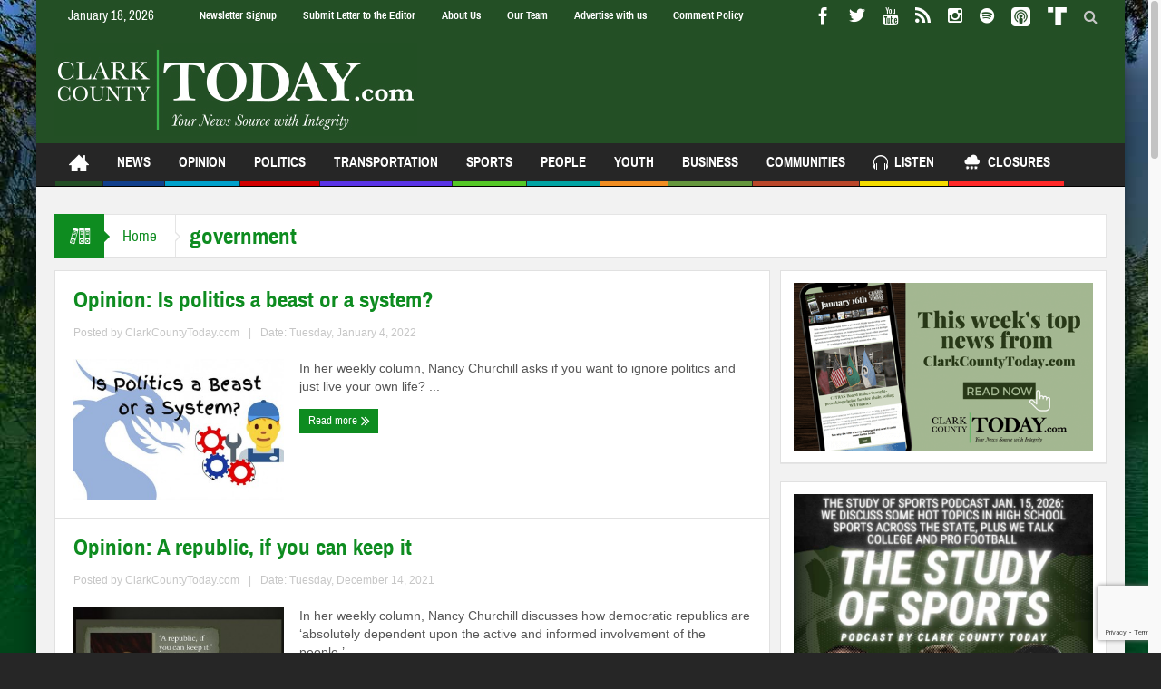

--- FILE ---
content_type: text/html; charset=UTF-8
request_url: https://www.clarkcountytoday.com/tag/government/page/3/
body_size: 63955
content:
<!DOCTYPE html>
<html lang="en-US" itemscope itemtype="https://schema.org/WebSite" class="no-js">
<head>
<meta charset="UTF-8" />
<!--[if IE]>
<meta http-equiv="X-UA-Compatible" content="IE=edge,chrome=1">
<![endif]-->
<link rel="profile" href="https://gmpg.org/xfn/11">
<link rel="pingback" href="https://www.clarkcountytoday.com/xmlrpc.php" />
<meta name="viewport" content="width=device-width, initial-scale=1, maximum-scale=1">
<!-- <link rel="stylesheet" type="text/css" href="https://www.clarkcountytoday.com/wp-content/themes/multinews/css/print.css" media="print" /> -->
<link rel="stylesheet" type="text/css" href="//www.clarkcountytoday.com/wp-content/cache/wpfc-minified/d6le41dt/abzfo.css" media="print"/>
<link rel="shortcut icon" href="https://www.clarkcountytoday.com/wp-content/uploads/2018/03/favicon.ico" />
<link rel="apple-touch-icon" href="https://www.clarkcountytoday.com/wp-content/uploads/2018/03/apple-touch-icon-152x152.jpg" />
<title>government &#8211; Page 3 &#8211; ClarkCountyToday.com</title>
<meta name='robots' content='max-image-preview:large' />
<link rel='dns-prefetch' href='//cdn.broadstreetads.com' />
<link rel='dns-prefetch' href='//www.google.com' />
<link rel='dns-prefetch' href='//fonts.googleapis.com' />
<link rel="alternate" type="application/rss+xml" title="ClarkCountyToday.com &raquo; Feed" href="https://www.clarkcountytoday.com/feed/" />
<link rel="alternate" type="application/rss+xml" title="ClarkCountyToday.com &raquo; Comments Feed" href="https://www.clarkcountytoday.com/comments/feed/" />
<link rel="alternate" type="application/rss+xml" title="ClarkCountyToday.com &raquo; government Tag Feed" href="https://www.clarkcountytoday.com/tag/government/feed/" />
<!-- This site uses the Google Analytics by MonsterInsights plugin v9.11.1 - Using Analytics tracking - https://www.monsterinsights.com/ -->
<script src="//www.googletagmanager.com/gtag/js?id=G-0DBNSHBWBW"  data-cfasync="false" data-wpfc-render="false" type="text/javascript" async></script>
<script data-cfasync="false" data-wpfc-render="false" type="text/javascript">
var mi_version = '9.11.1';
var mi_track_user = true;
var mi_no_track_reason = '';
var MonsterInsightsDefaultLocations = {"page_location":"https:\/\/www.clarkcountytoday.com\/tag\/government\/page\/3\/"};
if ( typeof MonsterInsightsPrivacyGuardFilter === 'function' ) {
var MonsterInsightsLocations = (typeof MonsterInsightsExcludeQuery === 'object') ? MonsterInsightsPrivacyGuardFilter( MonsterInsightsExcludeQuery ) : MonsterInsightsPrivacyGuardFilter( MonsterInsightsDefaultLocations );
} else {
var MonsterInsightsLocations = (typeof MonsterInsightsExcludeQuery === 'object') ? MonsterInsightsExcludeQuery : MonsterInsightsDefaultLocations;
}
var disableStrs = [
'ga-disable-G-0DBNSHBWBW',
];
/* Function to detect opted out users */
function __gtagTrackerIsOptedOut() {
for (var index = 0; index < disableStrs.length; index++) {
if (document.cookie.indexOf(disableStrs[index] + '=true') > -1) {
return true;
}
}
return false;
}
/* Disable tracking if the opt-out cookie exists. */
if (__gtagTrackerIsOptedOut()) {
for (var index = 0; index < disableStrs.length; index++) {
window[disableStrs[index]] = true;
}
}
/* Opt-out function */
function __gtagTrackerOptout() {
for (var index = 0; index < disableStrs.length; index++) {
document.cookie = disableStrs[index] + '=true; expires=Thu, 31 Dec 2099 23:59:59 UTC; path=/';
window[disableStrs[index]] = true;
}
}
if ('undefined' === typeof gaOptout) {
function gaOptout() {
__gtagTrackerOptout();
}
}
window.dataLayer = window.dataLayer || [];
window.MonsterInsightsDualTracker = {
helpers: {},
trackers: {},
};
if (mi_track_user) {
function __gtagDataLayer() {
dataLayer.push(arguments);
}
function __gtagTracker(type, name, parameters) {
if (!parameters) {
parameters = {};
}
if (parameters.send_to) {
__gtagDataLayer.apply(null, arguments);
return;
}
if (type === 'event') {
parameters.send_to = monsterinsights_frontend.v4_id;
var hookName = name;
if (typeof parameters['event_category'] !== 'undefined') {
hookName = parameters['event_category'] + ':' + name;
}
if (typeof MonsterInsightsDualTracker.trackers[hookName] !== 'undefined') {
MonsterInsightsDualTracker.trackers[hookName](parameters);
} else {
__gtagDataLayer('event', name, parameters);
}
} else {
__gtagDataLayer.apply(null, arguments);
}
}
__gtagTracker('js', new Date());
__gtagTracker('set', {
'developer_id.dZGIzZG': true,
});
if ( MonsterInsightsLocations.page_location ) {
__gtagTracker('set', MonsterInsightsLocations);
}
__gtagTracker('config', 'G-0DBNSHBWBW', {"forceSSL":"true","link_attribution":"true"} );
window.gtag = __gtagTracker;										(function () {
/* https://developers.google.com/analytics/devguides/collection/analyticsjs/ */
/* ga and __gaTracker compatibility shim. */
var noopfn = function () {
return null;
};
var newtracker = function () {
return new Tracker();
};
var Tracker = function () {
return null;
};
var p = Tracker.prototype;
p.get = noopfn;
p.set = noopfn;
p.send = function () {
var args = Array.prototype.slice.call(arguments);
args.unshift('send');
__gaTracker.apply(null, args);
};
var __gaTracker = function () {
var len = arguments.length;
if (len === 0) {
return;
}
var f = arguments[len - 1];
if (typeof f !== 'object' || f === null || typeof f.hitCallback !== 'function') {
if ('send' === arguments[0]) {
var hitConverted, hitObject = false, action;
if ('event' === arguments[1]) {
if ('undefined' !== typeof arguments[3]) {
hitObject = {
'eventAction': arguments[3],
'eventCategory': arguments[2],
'eventLabel': arguments[4],
'value': arguments[5] ? arguments[5] : 1,
}
}
}
if ('pageview' === arguments[1]) {
if ('undefined' !== typeof arguments[2]) {
hitObject = {
'eventAction': 'page_view',
'page_path': arguments[2],
}
}
}
if (typeof arguments[2] === 'object') {
hitObject = arguments[2];
}
if (typeof arguments[5] === 'object') {
Object.assign(hitObject, arguments[5]);
}
if ('undefined' !== typeof arguments[1].hitType) {
hitObject = arguments[1];
if ('pageview' === hitObject.hitType) {
hitObject.eventAction = 'page_view';
}
}
if (hitObject) {
action = 'timing' === arguments[1].hitType ? 'timing_complete' : hitObject.eventAction;
hitConverted = mapArgs(hitObject);
__gtagTracker('event', action, hitConverted);
}
}
return;
}
function mapArgs(args) {
var arg, hit = {};
var gaMap = {
'eventCategory': 'event_category',
'eventAction': 'event_action',
'eventLabel': 'event_label',
'eventValue': 'event_value',
'nonInteraction': 'non_interaction',
'timingCategory': 'event_category',
'timingVar': 'name',
'timingValue': 'value',
'timingLabel': 'event_label',
'page': 'page_path',
'location': 'page_location',
'title': 'page_title',
'referrer' : 'page_referrer',
};
for (arg in args) {
if (!(!args.hasOwnProperty(arg) || !gaMap.hasOwnProperty(arg))) {
hit[gaMap[arg]] = args[arg];
} else {
hit[arg] = args[arg];
}
}
return hit;
}
try {
f.hitCallback();
} catch (ex) {
}
};
__gaTracker.create = newtracker;
__gaTracker.getByName = newtracker;
__gaTracker.getAll = function () {
return [];
};
__gaTracker.remove = noopfn;
__gaTracker.loaded = true;
window['__gaTracker'] = __gaTracker;
})();
} else {
console.log("");
(function () {
function __gtagTracker() {
return null;
}
window['__gtagTracker'] = __gtagTracker;
window['gtag'] = __gtagTracker;
})();
}
</script>
<!-- / Google Analytics by MonsterInsights -->
<style id='wp-img-auto-sizes-contain-inline-css' type='text/css'>
img:is([sizes=auto i],[sizes^="auto," i]){contain-intrinsic-size:3000px 1500px}
/*# sourceURL=wp-img-auto-sizes-contain-inline-css */
</style>
<!-- <link rel='stylesheet' id='wp-block-library-css' href='https://www.clarkcountytoday.com/wp-includes/css/dist/block-library/style.min.css?ver=c46887d8939cea2fb1faa817a464d219' type='text/css' media='all' /> -->
<link rel="stylesheet" type="text/css" href="//www.clarkcountytoday.com/wp-content/cache/wpfc-minified/8xqxj551/abzfo.css" media="all"/>
<style id='wp-block-image-inline-css' type='text/css'>
.wp-block-image>a,.wp-block-image>figure>a{display:inline-block}.wp-block-image img{box-sizing:border-box;height:auto;max-width:100%;vertical-align:bottom}@media not (prefers-reduced-motion){.wp-block-image img.hide{visibility:hidden}.wp-block-image img.show{animation:show-content-image .4s}}.wp-block-image[style*=border-radius] img,.wp-block-image[style*=border-radius]>a{border-radius:inherit}.wp-block-image.has-custom-border img{box-sizing:border-box}.wp-block-image.aligncenter{text-align:center}.wp-block-image.alignfull>a,.wp-block-image.alignwide>a{width:100%}.wp-block-image.alignfull img,.wp-block-image.alignwide img{height:auto;width:100%}.wp-block-image .aligncenter,.wp-block-image .alignleft,.wp-block-image .alignright,.wp-block-image.aligncenter,.wp-block-image.alignleft,.wp-block-image.alignright{display:table}.wp-block-image .aligncenter>figcaption,.wp-block-image .alignleft>figcaption,.wp-block-image .alignright>figcaption,.wp-block-image.aligncenter>figcaption,.wp-block-image.alignleft>figcaption,.wp-block-image.alignright>figcaption{caption-side:bottom;display:table-caption}.wp-block-image .alignleft{float:left;margin:.5em 1em .5em 0}.wp-block-image .alignright{float:right;margin:.5em 0 .5em 1em}.wp-block-image .aligncenter{margin-left:auto;margin-right:auto}.wp-block-image :where(figcaption){margin-bottom:1em;margin-top:.5em}.wp-block-image.is-style-circle-mask img{border-radius:9999px}@supports ((-webkit-mask-image:none) or (mask-image:none)) or (-webkit-mask-image:none){.wp-block-image.is-style-circle-mask img{border-radius:0;-webkit-mask-image:url('data:image/svg+xml;utf8,<svg viewBox="0 0 100 100" xmlns="http://www.w3.org/2000/svg"><circle cx="50" cy="50" r="50"/></svg>');mask-image:url('data:image/svg+xml;utf8,<svg viewBox="0 0 100 100" xmlns="http://www.w3.org/2000/svg"><circle cx="50" cy="50" r="50"/></svg>');mask-mode:alpha;-webkit-mask-position:center;mask-position:center;-webkit-mask-repeat:no-repeat;mask-repeat:no-repeat;-webkit-mask-size:contain;mask-size:contain}}:root :where(.wp-block-image.is-style-rounded img,.wp-block-image .is-style-rounded img){border-radius:9999px}.wp-block-image figure{margin:0}.wp-lightbox-container{display:flex;flex-direction:column;position:relative}.wp-lightbox-container img{cursor:zoom-in}.wp-lightbox-container img:hover+button{opacity:1}.wp-lightbox-container button{align-items:center;backdrop-filter:blur(16px) saturate(180%);background-color:#5a5a5a40;border:none;border-radius:4px;cursor:zoom-in;display:flex;height:20px;justify-content:center;opacity:0;padding:0;position:absolute;right:16px;text-align:center;top:16px;width:20px;z-index:100}@media not (prefers-reduced-motion){.wp-lightbox-container button{transition:opacity .2s ease}}.wp-lightbox-container button:focus-visible{outline:3px auto #5a5a5a40;outline:3px auto -webkit-focus-ring-color;outline-offset:3px}.wp-lightbox-container button:hover{cursor:pointer;opacity:1}.wp-lightbox-container button:focus{opacity:1}.wp-lightbox-container button:focus,.wp-lightbox-container button:hover,.wp-lightbox-container button:not(:hover):not(:active):not(.has-background){background-color:#5a5a5a40;border:none}.wp-lightbox-overlay{box-sizing:border-box;cursor:zoom-out;height:100vh;left:0;overflow:hidden;position:fixed;top:0;visibility:hidden;width:100%;z-index:100000}.wp-lightbox-overlay .close-button{align-items:center;cursor:pointer;display:flex;justify-content:center;min-height:40px;min-width:40px;padding:0;position:absolute;right:calc(env(safe-area-inset-right) + 16px);top:calc(env(safe-area-inset-top) + 16px);z-index:5000000}.wp-lightbox-overlay .close-button:focus,.wp-lightbox-overlay .close-button:hover,.wp-lightbox-overlay .close-button:not(:hover):not(:active):not(.has-background){background:none;border:none}.wp-lightbox-overlay .lightbox-image-container{height:var(--wp--lightbox-container-height);left:50%;overflow:hidden;position:absolute;top:50%;transform:translate(-50%,-50%);transform-origin:top left;width:var(--wp--lightbox-container-width);z-index:9999999999}.wp-lightbox-overlay .wp-block-image{align-items:center;box-sizing:border-box;display:flex;height:100%;justify-content:center;margin:0;position:relative;transform-origin:0 0;width:100%;z-index:3000000}.wp-lightbox-overlay .wp-block-image img{height:var(--wp--lightbox-image-height);min-height:var(--wp--lightbox-image-height);min-width:var(--wp--lightbox-image-width);width:var(--wp--lightbox-image-width)}.wp-lightbox-overlay .wp-block-image figcaption{display:none}.wp-lightbox-overlay button{background:none;border:none}.wp-lightbox-overlay .scrim{background-color:#fff;height:100%;opacity:.9;position:absolute;width:100%;z-index:2000000}.wp-lightbox-overlay.active{visibility:visible}@media not (prefers-reduced-motion){.wp-lightbox-overlay.active{animation:turn-on-visibility .25s both}.wp-lightbox-overlay.active img{animation:turn-on-visibility .35s both}.wp-lightbox-overlay.show-closing-animation:not(.active){animation:turn-off-visibility .35s both}.wp-lightbox-overlay.show-closing-animation:not(.active) img{animation:turn-off-visibility .25s both}.wp-lightbox-overlay.zoom.active{animation:none;opacity:1;visibility:visible}.wp-lightbox-overlay.zoom.active .lightbox-image-container{animation:lightbox-zoom-in .4s}.wp-lightbox-overlay.zoom.active .lightbox-image-container img{animation:none}.wp-lightbox-overlay.zoom.active .scrim{animation:turn-on-visibility .4s forwards}.wp-lightbox-overlay.zoom.show-closing-animation:not(.active){animation:none}.wp-lightbox-overlay.zoom.show-closing-animation:not(.active) .lightbox-image-container{animation:lightbox-zoom-out .4s}.wp-lightbox-overlay.zoom.show-closing-animation:not(.active) .lightbox-image-container img{animation:none}.wp-lightbox-overlay.zoom.show-closing-animation:not(.active) .scrim{animation:turn-off-visibility .4s forwards}}@keyframes show-content-image{0%{visibility:hidden}99%{visibility:hidden}to{visibility:visible}}@keyframes turn-on-visibility{0%{opacity:0}to{opacity:1}}@keyframes turn-off-visibility{0%{opacity:1;visibility:visible}99%{opacity:0;visibility:visible}to{opacity:0;visibility:hidden}}@keyframes lightbox-zoom-in{0%{transform:translate(calc((-100vw + var(--wp--lightbox-scrollbar-width))/2 + var(--wp--lightbox-initial-left-position)),calc(-50vh + var(--wp--lightbox-initial-top-position))) scale(var(--wp--lightbox-scale))}to{transform:translate(-50%,-50%) scale(1)}}@keyframes lightbox-zoom-out{0%{transform:translate(-50%,-50%) scale(1);visibility:visible}99%{visibility:visible}to{transform:translate(calc((-100vw + var(--wp--lightbox-scrollbar-width))/2 + var(--wp--lightbox-initial-left-position)),calc(-50vh + var(--wp--lightbox-initial-top-position))) scale(var(--wp--lightbox-scale));visibility:hidden}}
/*# sourceURL=https://www.clarkcountytoday.com/wp-includes/blocks/image/style.min.css */
</style>
<style id='global-styles-inline-css' type='text/css'>
:root{--wp--preset--aspect-ratio--square: 1;--wp--preset--aspect-ratio--4-3: 4/3;--wp--preset--aspect-ratio--3-4: 3/4;--wp--preset--aspect-ratio--3-2: 3/2;--wp--preset--aspect-ratio--2-3: 2/3;--wp--preset--aspect-ratio--16-9: 16/9;--wp--preset--aspect-ratio--9-16: 9/16;--wp--preset--color--black: #000000;--wp--preset--color--cyan-bluish-gray: #abb8c3;--wp--preset--color--white: #ffffff;--wp--preset--color--pale-pink: #f78da7;--wp--preset--color--vivid-red: #cf2e2e;--wp--preset--color--luminous-vivid-orange: #ff6900;--wp--preset--color--luminous-vivid-amber: #fcb900;--wp--preset--color--light-green-cyan: #7bdcb5;--wp--preset--color--vivid-green-cyan: #00d084;--wp--preset--color--pale-cyan-blue: #8ed1fc;--wp--preset--color--vivid-cyan-blue: #0693e3;--wp--preset--color--vivid-purple: #9b51e0;--wp--preset--gradient--vivid-cyan-blue-to-vivid-purple: linear-gradient(135deg,rgb(6,147,227) 0%,rgb(155,81,224) 100%);--wp--preset--gradient--light-green-cyan-to-vivid-green-cyan: linear-gradient(135deg,rgb(122,220,180) 0%,rgb(0,208,130) 100%);--wp--preset--gradient--luminous-vivid-amber-to-luminous-vivid-orange: linear-gradient(135deg,rgb(252,185,0) 0%,rgb(255,105,0) 100%);--wp--preset--gradient--luminous-vivid-orange-to-vivid-red: linear-gradient(135deg,rgb(255,105,0) 0%,rgb(207,46,46) 100%);--wp--preset--gradient--very-light-gray-to-cyan-bluish-gray: linear-gradient(135deg,rgb(238,238,238) 0%,rgb(169,184,195) 100%);--wp--preset--gradient--cool-to-warm-spectrum: linear-gradient(135deg,rgb(74,234,220) 0%,rgb(151,120,209) 20%,rgb(207,42,186) 40%,rgb(238,44,130) 60%,rgb(251,105,98) 80%,rgb(254,248,76) 100%);--wp--preset--gradient--blush-light-purple: linear-gradient(135deg,rgb(255,206,236) 0%,rgb(152,150,240) 100%);--wp--preset--gradient--blush-bordeaux: linear-gradient(135deg,rgb(254,205,165) 0%,rgb(254,45,45) 50%,rgb(107,0,62) 100%);--wp--preset--gradient--luminous-dusk: linear-gradient(135deg,rgb(255,203,112) 0%,rgb(199,81,192) 50%,rgb(65,88,208) 100%);--wp--preset--gradient--pale-ocean: linear-gradient(135deg,rgb(255,245,203) 0%,rgb(182,227,212) 50%,rgb(51,167,181) 100%);--wp--preset--gradient--electric-grass: linear-gradient(135deg,rgb(202,248,128) 0%,rgb(113,206,126) 100%);--wp--preset--gradient--midnight: linear-gradient(135deg,rgb(2,3,129) 0%,rgb(40,116,252) 100%);--wp--preset--font-size--small: 13px;--wp--preset--font-size--medium: 20px;--wp--preset--font-size--large: 36px;--wp--preset--font-size--x-large: 42px;--wp--preset--spacing--20: 0.44rem;--wp--preset--spacing--30: 0.67rem;--wp--preset--spacing--40: 1rem;--wp--preset--spacing--50: 1.5rem;--wp--preset--spacing--60: 2.25rem;--wp--preset--spacing--70: 3.38rem;--wp--preset--spacing--80: 5.06rem;--wp--preset--shadow--natural: 6px 6px 9px rgba(0, 0, 0, 0.2);--wp--preset--shadow--deep: 12px 12px 50px rgba(0, 0, 0, 0.4);--wp--preset--shadow--sharp: 6px 6px 0px rgba(0, 0, 0, 0.2);--wp--preset--shadow--outlined: 6px 6px 0px -3px rgb(255, 255, 255), 6px 6px rgb(0, 0, 0);--wp--preset--shadow--crisp: 6px 6px 0px rgb(0, 0, 0);}:where(.is-layout-flex){gap: 0.5em;}:where(.is-layout-grid){gap: 0.5em;}body .is-layout-flex{display: flex;}.is-layout-flex{flex-wrap: wrap;align-items: center;}.is-layout-flex > :is(*, div){margin: 0;}body .is-layout-grid{display: grid;}.is-layout-grid > :is(*, div){margin: 0;}:where(.wp-block-columns.is-layout-flex){gap: 2em;}:where(.wp-block-columns.is-layout-grid){gap: 2em;}:where(.wp-block-post-template.is-layout-flex){gap: 1.25em;}:where(.wp-block-post-template.is-layout-grid){gap: 1.25em;}.has-black-color{color: var(--wp--preset--color--black) !important;}.has-cyan-bluish-gray-color{color: var(--wp--preset--color--cyan-bluish-gray) !important;}.has-white-color{color: var(--wp--preset--color--white) !important;}.has-pale-pink-color{color: var(--wp--preset--color--pale-pink) !important;}.has-vivid-red-color{color: var(--wp--preset--color--vivid-red) !important;}.has-luminous-vivid-orange-color{color: var(--wp--preset--color--luminous-vivid-orange) !important;}.has-luminous-vivid-amber-color{color: var(--wp--preset--color--luminous-vivid-amber) !important;}.has-light-green-cyan-color{color: var(--wp--preset--color--light-green-cyan) !important;}.has-vivid-green-cyan-color{color: var(--wp--preset--color--vivid-green-cyan) !important;}.has-pale-cyan-blue-color{color: var(--wp--preset--color--pale-cyan-blue) !important;}.has-vivid-cyan-blue-color{color: var(--wp--preset--color--vivid-cyan-blue) !important;}.has-vivid-purple-color{color: var(--wp--preset--color--vivid-purple) !important;}.has-black-background-color{background-color: var(--wp--preset--color--black) !important;}.has-cyan-bluish-gray-background-color{background-color: var(--wp--preset--color--cyan-bluish-gray) !important;}.has-white-background-color{background-color: var(--wp--preset--color--white) !important;}.has-pale-pink-background-color{background-color: var(--wp--preset--color--pale-pink) !important;}.has-vivid-red-background-color{background-color: var(--wp--preset--color--vivid-red) !important;}.has-luminous-vivid-orange-background-color{background-color: var(--wp--preset--color--luminous-vivid-orange) !important;}.has-luminous-vivid-amber-background-color{background-color: var(--wp--preset--color--luminous-vivid-amber) !important;}.has-light-green-cyan-background-color{background-color: var(--wp--preset--color--light-green-cyan) !important;}.has-vivid-green-cyan-background-color{background-color: var(--wp--preset--color--vivid-green-cyan) !important;}.has-pale-cyan-blue-background-color{background-color: var(--wp--preset--color--pale-cyan-blue) !important;}.has-vivid-cyan-blue-background-color{background-color: var(--wp--preset--color--vivid-cyan-blue) !important;}.has-vivid-purple-background-color{background-color: var(--wp--preset--color--vivid-purple) !important;}.has-black-border-color{border-color: var(--wp--preset--color--black) !important;}.has-cyan-bluish-gray-border-color{border-color: var(--wp--preset--color--cyan-bluish-gray) !important;}.has-white-border-color{border-color: var(--wp--preset--color--white) !important;}.has-pale-pink-border-color{border-color: var(--wp--preset--color--pale-pink) !important;}.has-vivid-red-border-color{border-color: var(--wp--preset--color--vivid-red) !important;}.has-luminous-vivid-orange-border-color{border-color: var(--wp--preset--color--luminous-vivid-orange) !important;}.has-luminous-vivid-amber-border-color{border-color: var(--wp--preset--color--luminous-vivid-amber) !important;}.has-light-green-cyan-border-color{border-color: var(--wp--preset--color--light-green-cyan) !important;}.has-vivid-green-cyan-border-color{border-color: var(--wp--preset--color--vivid-green-cyan) !important;}.has-pale-cyan-blue-border-color{border-color: var(--wp--preset--color--pale-cyan-blue) !important;}.has-vivid-cyan-blue-border-color{border-color: var(--wp--preset--color--vivid-cyan-blue) !important;}.has-vivid-purple-border-color{border-color: var(--wp--preset--color--vivid-purple) !important;}.has-vivid-cyan-blue-to-vivid-purple-gradient-background{background: var(--wp--preset--gradient--vivid-cyan-blue-to-vivid-purple) !important;}.has-light-green-cyan-to-vivid-green-cyan-gradient-background{background: var(--wp--preset--gradient--light-green-cyan-to-vivid-green-cyan) !important;}.has-luminous-vivid-amber-to-luminous-vivid-orange-gradient-background{background: var(--wp--preset--gradient--luminous-vivid-amber-to-luminous-vivid-orange) !important;}.has-luminous-vivid-orange-to-vivid-red-gradient-background{background: var(--wp--preset--gradient--luminous-vivid-orange-to-vivid-red) !important;}.has-very-light-gray-to-cyan-bluish-gray-gradient-background{background: var(--wp--preset--gradient--very-light-gray-to-cyan-bluish-gray) !important;}.has-cool-to-warm-spectrum-gradient-background{background: var(--wp--preset--gradient--cool-to-warm-spectrum) !important;}.has-blush-light-purple-gradient-background{background: var(--wp--preset--gradient--blush-light-purple) !important;}.has-blush-bordeaux-gradient-background{background: var(--wp--preset--gradient--blush-bordeaux) !important;}.has-luminous-dusk-gradient-background{background: var(--wp--preset--gradient--luminous-dusk) !important;}.has-pale-ocean-gradient-background{background: var(--wp--preset--gradient--pale-ocean) !important;}.has-electric-grass-gradient-background{background: var(--wp--preset--gradient--electric-grass) !important;}.has-midnight-gradient-background{background: var(--wp--preset--gradient--midnight) !important;}.has-small-font-size{font-size: var(--wp--preset--font-size--small) !important;}.has-medium-font-size{font-size: var(--wp--preset--font-size--medium) !important;}.has-large-font-size{font-size: var(--wp--preset--font-size--large) !important;}.has-x-large-font-size{font-size: var(--wp--preset--font-size--x-large) !important;}
/*# sourceURL=global-styles-inline-css */
</style>
<style id='classic-theme-styles-inline-css' type='text/css'>
/*! This file is auto-generated */
.wp-block-button__link{color:#fff;background-color:#32373c;border-radius:9999px;box-shadow:none;text-decoration:none;padding:calc(.667em + 2px) calc(1.333em + 2px);font-size:1.125em}.wp-block-file__button{background:#32373c;color:#fff;text-decoration:none}
/*# sourceURL=/wp-includes/css/classic-themes.min.css */
</style>
<!-- <link rel='stylesheet' id='mpp_gutenberg-css' href='https://www.clarkcountytoday.com/wp-content/plugins/metronet-profile-picture/dist/blocks.style.build.css?ver=2.6.3' type='text/css' media='all' /> -->
<!-- <link rel='stylesheet' id='dashicons-css' href='https://www.clarkcountytoday.com/wp-includes/css/dashicons.min.css?ver=c46887d8939cea2fb1faa817a464d219' type='text/css' media='all' /> -->
<!-- <link rel='stylesheet' id='everest-forms-general-css' href='https://www.clarkcountytoday.com/wp-content/plugins/everest-forms/assets/css/everest-forms.css?ver=3.4.1' type='text/css' media='all' /> -->
<!-- <link rel='stylesheet' id='jquery-intl-tel-input-css' href='https://www.clarkcountytoday.com/wp-content/plugins/everest-forms/assets/css/intlTelInput.css?ver=3.4.1' type='text/css' media='all' /> -->
<!-- <link rel='stylesheet' id='optinforms-stylesheet-css' href='https://www.clarkcountytoday.com/wp-content/plugins/optin-forms/css/optinforms.css?ver=1.3.7.1' type='text/css' media='all' /> -->
<link rel="stylesheet" type="text/css" href="//www.clarkcountytoday.com/wp-content/cache/wpfc-minified/f4ovneo7/abzfo.css" media="all"/>
<link rel='stylesheet' id='optinforms-googleFont-css' href='//fonts.googleapis.com/css?family=News+Cycle&#038;ver=6.9' type='text/css' media='all' />
<style id='wpxpo-global-style-inline-css' type='text/css'>
:root { --preset-color1: #00ADB5 --preset-color2: #F08A5D --preset-color3: #B83B5E --preset-color4: rgba(199,42,42,1) --preset-color5: #71C9CE --preset-color6: #F38181 --preset-color7: #FF2E63 --preset-color8: #EEEEEE --preset-color9: rgba(44,51,187,1) }
/*# sourceURL=wpxpo-global-style-inline-css */
</style>
<style id='ultp-preset-colors-style-inline-css' type='text/css'>
:root { --postx_preset_Base_1_color: #f4f4ff; --postx_preset_Base_2_color: #dddff8; --postx_preset_Base_3_color: #B4B4D6; --postx_preset_Primary_color: #3323f0; --postx_preset_Secondary_color: #4a5fff; --postx_preset_Tertiary_color: #FFFFFF; --postx_preset_Contrast_3_color: #545472; --postx_preset_Contrast_2_color: #262657; --postx_preset_Contrast_1_color: #10102e; --postx_preset_Over_Primary_color: #ffffff;  }
/*# sourceURL=ultp-preset-colors-style-inline-css */
</style>
<style id='ultp-preset-gradient-style-inline-css' type='text/css'>
:root { --postx_preset_Primary_to_Secondary_to_Right_gradient: linear-gradient(90deg, var(--postx_preset_Primary_color) 0%, var(--postx_preset_Secondary_color) 100%); --postx_preset_Primary_to_Secondary_to_Bottom_gradient: linear-gradient(180deg, var(--postx_preset_Primary_color) 0%, var(--postx_preset_Secondary_color) 100%); --postx_preset_Secondary_to_Primary_to_Right_gradient: linear-gradient(90deg, var(--postx_preset_Secondary_color) 0%, var(--postx_preset_Primary_color) 100%); --postx_preset_Secondary_to_Primary_to_Bottom_gradient: linear-gradient(180deg, var(--postx_preset_Secondary_color) 0%, var(--postx_preset_Primary_color) 100%); --postx_preset_Cold_Evening_gradient: linear-gradient(0deg, rgb(12, 52, 131) 0%, rgb(162, 182, 223) 100%, rgb(107, 140, 206) 100%, rgb(162, 182, 223) 100%); --postx_preset_Purple_Division_gradient: linear-gradient(0deg, rgb(112, 40, 228) 0%, rgb(229, 178, 202) 100%); --postx_preset_Over_Sun_gradient: linear-gradient(60deg, rgb(171, 236, 214) 0%, rgb(251, 237, 150) 100%); --postx_preset_Morning_Salad_gradient: linear-gradient(-255deg, rgb(183, 248, 219) 0%, rgb(80, 167, 194) 100%); --postx_preset_Fabled_Sunset_gradient: linear-gradient(-270deg, rgb(35, 21, 87) 0%, rgb(68, 16, 122) 29%, rgb(255, 19, 97) 67%, rgb(255, 248, 0) 100%);  }
/*# sourceURL=ultp-preset-gradient-style-inline-css */
</style>
<style id='ultp-preset-typo-style-inline-css' type='text/css'>
@import url('https://fonts.googleapis.com/css?family=Roboto:100,100i,300,300i,400,400i,500,500i,700,700i,900,900i'); :root { --postx_preset_Heading_typo_font_family: Roboto; --postx_preset_Heading_typo_font_family_type: sans-serif; --postx_preset_Heading_typo_font_weight: 600; --postx_preset_Heading_typo_text_transform: capitalize; --postx_preset_Body_and_Others_typo_font_family: Roboto; --postx_preset_Body_and_Others_typo_font_family_type: sans-serif; --postx_preset_Body_and_Others_typo_font_weight: 400; --postx_preset_Body_and_Others_typo_text_transform: lowercase; --postx_preset_body_typo_font_size_lg: 16px; --postx_preset_paragraph_1_typo_font_size_lg: 12px; --postx_preset_paragraph_2_typo_font_size_lg: 12px; --postx_preset_paragraph_3_typo_font_size_lg: 12px; --postx_preset_heading_h1_typo_font_size_lg: 42px; --postx_preset_heading_h2_typo_font_size_lg: 36px; --postx_preset_heading_h3_typo_font_size_lg: 30px; --postx_preset_heading_h4_typo_font_size_lg: 24px; --postx_preset_heading_h5_typo_font_size_lg: 20px; --postx_preset_heading_h6_typo_font_size_lg: 16px; }
/*# sourceURL=ultp-preset-typo-style-inline-css */
</style>
<!-- <link rel='stylesheet' id='yop-public-css' href='https://www.clarkcountytoday.com/wp-content/plugins/yop-poll/public/assets/css/yop-poll-public-6.5.39.css?ver=c46887d8939cea2fb1faa817a464d219' type='text/css' media='all' /> -->
<!-- <link rel='stylesheet' id='multinews-style-css' href='https://www.clarkcountytoday.com/wp-content/themes/multinews/style.css?ver=c46887d8939cea2fb1faa817a464d219' type='text/css' media='all' /> -->
<!-- <link rel='stylesheet' id='main-css' href='https://www.clarkcountytoday.com/wp-content/themes/multinews/css/main.css?ver=c46887d8939cea2fb1faa817a464d219' type='text/css' media='all' /> -->
<!-- <link rel='stylesheet' id='plugins-css' href='https://www.clarkcountytoday.com/wp-content/themes/multinews/css/plugins.css?ver=c46887d8939cea2fb1faa817a464d219' type='text/css' media='all' /> -->
<!-- <link rel='stylesheet' id='responsive-css' href='https://www.clarkcountytoday.com/wp-content/themes/multinews/css/media.css?ver=c46887d8939cea2fb1faa817a464d219' type='text/css' media='all' /> -->
<link rel="stylesheet" type="text/css" href="//www.clarkcountytoday.com/wp-content/cache/wpfc-minified/6jx4b2hw/abzft.css" media="all"/>
<link rel='stylesheet' id='redux-google-fonts-mom_options-css' href='https://fonts.googleapis.com/css?family=Playfair+Display%3A700&#038;ver=1736224149' type='text/css' media='all' />
<!--n2css--><!--n2js--><script src='//www.clarkcountytoday.com/wp-content/cache/wpfc-minified/q80pl1tk/abzfo.js' type="text/javascript"></script>
<!-- <script type="text/javascript" src="https://www.clarkcountytoday.com/wp-content/plugins/google-analytics-for-wordpress/assets/js/frontend-gtag.js?ver=9.11.1" id="monsterinsights-frontend-script-js" async="async" data-wp-strategy="async"></script> -->
<script data-cfasync="false" data-wpfc-render="false" type="text/javascript" id='monsterinsights-frontend-script-js-extra'>/* <![CDATA[ */
var monsterinsights_frontend = {"js_events_tracking":"true","download_extensions":"doc,pdf,ppt,zip,xls,docx,pptx,xlsx","inbound_paths":"[{\"path\":\"\\\/go\\\/\",\"label\":\"affiliate\"},{\"path\":\"\\\/recommend\\\/\",\"label\":\"affiliate\"}]","home_url":"https:\/\/www.clarkcountytoday.com","hash_tracking":"false","v4_id":"G-0DBNSHBWBW"};/* ]]> */
</script>
<script src='//www.clarkcountytoday.com/wp-content/cache/wpfc-minified/kc4mbe5g/abzfo.js' type="text/javascript"></script>
<!-- <script type="text/javascript" src="https://www.clarkcountytoday.com/wp-includes/js/jquery/jquery.min.js?ver=3.7.1" id="jquery-core-js"></script> -->
<!-- <script type="text/javascript" src="https://www.clarkcountytoday.com/wp-includes/js/jquery/jquery-migrate.min.js?ver=3.4.1" id="jquery-migrate-js"></script> -->
<script async data-cfasync='false' type="text/javascript" src="//cdn.broadstreetads.com/init-2.min.js?v=1.52.4&amp;ver=6.9" id="broadstreet-init-js"></script>
<script async data-cfasync='false' type="text/javascript" id="broadstreet-init-js-after">
/* <![CDATA[ */
window.broadstreetKeywords = ['not_home_page','not_landing_page','not_article_page']
window.broadstreetTargets = {"pagetype":["archive","not_home_page"],"category":[],"url":"opinion-is-politics-a-beast-or-a-system"};
window.broadstreet = window.broadstreet || { run: [] };window.broadstreet.run.push(function () {
window.broadstreet.loadNetworkJS(6554, {});
});
//# sourceURL=broadstreet-init-js-after
/* ]]> */
</script>
<script type="text/javascript" id="yop-public-js-extra">
/* <![CDATA[ */
var objectL10n = {"yopPollParams":{"urlParams":{"ajax":"https://www.clarkcountytoday.com/wp-admin/admin-ajax.php","wpLogin":"https://www.clarkcountytoday.com/wp-login.php?redirect_to=https%3A%2F%2Fwww.clarkcountytoday.com%2Fwp-admin%2Fadmin-ajax.php%3Faction%3Dyop_poll_record_wordpress_vote"},"apiParams":{"reCaptcha":{"siteKey":""},"reCaptchaV2Invisible":{"siteKey":"6LduMxsqAAAAAMgwyMogb_xyJ0QsfPdSeMOD8dNw"},"reCaptchaV3":{"siteKey":""},"hCaptcha":{"siteKey":""},"cloudflareTurnstile":{"siteKey":""}},"captchaParams":{"imgPath":"https://www.clarkcountytoday.com/wp-content/plugins/yop-poll/public/assets/img/","url":"https://www.clarkcountytoday.com/wp-content/plugins/yop-poll/app.php","accessibilityAlt":"Sound icon","accessibilityTitle":"Accessibility option: listen to a question and answer it!","accessibilityDescription":"Type below the \u003Cstrong\u003Eanswer\u003C/strong\u003E to what you hear. Numbers or words:","explanation":"Click or touch the \u003Cstrong\u003EANSWER\u003C/strong\u003E","refreshAlt":"Refresh/reload icon","refreshTitle":"Refresh/reload: get new images and accessibility option!"},"voteParams":{"invalidPoll":"Invalid Poll","noAnswersSelected":"No answer selected","minAnswersRequired":"At least {min_answers_allowed} answer(s) required","maxAnswersRequired":"A max of {max_answers_allowed} answer(s) accepted","noAnswerForOther":"No other answer entered","noValueForCustomField":"{custom_field_name} is required","tooManyCharsForCustomField":"Text for {custom_field_name} is too long","consentNotChecked":"You must agree to our terms and conditions","noCaptchaSelected":"Captcha is required","thankYou":"Thank you for your vote"},"resultsParams":{"singleVote":"vote","multipleVotes":"votes","singleAnswer":"answer","multipleAnswers":"answers"}}};
//# sourceURL=yop-public-js-extra
/* ]]> */
</script>
<script src='//www.clarkcountytoday.com/wp-content/cache/wpfc-minified/kzn3gu45/abzfo.js' type="text/javascript"></script>
<!-- <script type="text/javascript" src="https://www.clarkcountytoday.com/wp-content/plugins/yop-poll/public/assets/js/yop-poll-public-6.5.39.min.js?ver=c46887d8939cea2fb1faa817a464d219" id="yop-public-js"></script> -->
<script type="text/javascript" async defer src="https://www.google.com/recaptcha/api.js?render=explicit&amp;onload=YOPPollOnLoadRecaptcha" id="yop-reCaptcha-js"></script>
<script></script>
<!-- OG: 3.3.8 -->
<!-- og -->
<meta property="og:image" content="https://www.clarkcountytoday.com/wp-content/uploads/2016/10/cropped-Andis-CCT-Icon-NEW-170522-01-1.jpg">
<meta property="og:type" content="website">
<meta property="og:locale" content="en_US">
<meta property="og:site_name" content="ClarkCountyToday.com">
<meta property="og:url" content="https://www.clarkcountytoday.com/tag/government/">
<meta property="og:title" content="government &#8211; Page 3 &#8211; ClarkCountyToday.com">
<!-- article -->
<!-- twitter -->
<meta property="twitter:partner" content="ogwp">
<meta property="twitter:title" content="government &#8211; Page 3 &#8211; ClarkCountyToday.com">
<meta property="twitter:url" content="https://www.clarkcountytoday.com/tag/government/">
<!-- schema -->
<meta itemprop="image" content="https://www.clarkcountytoday.com/wp-content/uploads/2016/10/cropped-Andis-CCT-Icon-NEW-170522-01-1.jpg">
<meta itemprop="name" content="government &#8211; Page 3 &#8211; ClarkCountyToday.com">
<!-- /OG -->
<link rel="https://api.w.org/" href="https://www.clarkcountytoday.com/wp-json/" /><link rel="alternate" title="JSON" type="application/json" href="https://www.clarkcountytoday.com/wp-json/wp/v2/tags/762" /><!-- Google tag (gtag.js) -->
<script async src="https://www.googletagmanager.com/gtag/js?id=G-R45MW2PB1N"></script>
<script>
window.dataLayer = window.dataLayer || [];
function gtag(){dataLayer.push(arguments);}
gtag('js', new Date());
gtag('config', 'G-R45MW2PB1N');
</script>
<!--[if lt IE 9]>
<script src="https://www.clarkcountytoday.com/wp-content/themes/multinews/framework/helpers/js/html5.js"></script>
<script src="https://www.clarkcountytoday.com/wp-content/themes/multinews/framework/helpers/js/IE9.js"></script>
<![endif]-->
<style type="text/css">.recentcomments a{display:inline !important;padding:0 !important;margin:0 !important;}</style><meta name="generator" content="Powered by WPBakery Page Builder - drag and drop page builder for WordPress."/>
<style class="wpcode-css-snippet">.cct-right-box {
float: right;
width: 33%;                  /* about 1/3 column */
max-width: 360px;            /* don’t let it get too wide */
margin: 0 0 1rem 1.25rem;    /* space below + left side gap from text */
padding: 1rem 1.25rem;
background: #fffbe8;         /* soft highlight background */
border: 1px solid #e5e7eb;
border-radius: 10px;
box-sizing: border-box;
line-height: 1.5;
}
/* make it stack full-width on phones */
@media (max-width: 768px) {
.cct-right-box {
float: none;
width: 100%;
max-width: none;
margin: 1rem 0;
}
}
</style><style class="wpcode-css-snippet">Figcaption{ Color: rgba(0, 0, 0, 0.6); Font-style: italic; Font-size: .9rem; }
</style><link rel="icon" href="https://www.clarkcountytoday.com/wp-content/uploads/2016/10/cropped-Andis-CCT-Icon-NEW-170522-01-1-36x36.jpg" sizes="32x32" />
<link rel="icon" href="https://www.clarkcountytoday.com/wp-content/uploads/2016/10/cropped-Andis-CCT-Icon-NEW-170522-01-1-300x300.jpg" sizes="192x192" />
<link rel="apple-touch-icon" href="https://www.clarkcountytoday.com/wp-content/uploads/2016/10/cropped-Andis-CCT-Icon-NEW-170522-01-1-300x300.jpg" />
<meta name="msapplication-TileImage" content="https://www.clarkcountytoday.com/wp-content/uploads/2016/10/cropped-Andis-CCT-Icon-NEW-170522-01-1-300x300.jpg" />
<style type="text/css" id="wp-custom-css">
/*
You can add your own CSS here.
Click the help icon above to learn more.
*/
</style>
<style type="text/css" title="dynamic-css" class="options-output">.logo, .logo .site_title{margin-bottom:0;margin-left:0;}{color:transparent;}.top_banner{background-color:transparent;}.entry-crumbs,.entry-crumbs .vbreadcrumb>a,.cat-slider-nav-title,.f-tabbed-head li a.current,.media-main-content .f-tabbed-head li.active a span,.media-main-content .f-tabbed-head li a:hover span,.media-main-content .f-tabbed-head li.active a,.media-main-content .f-tabbed-head li a:hover,.f-tabbed-head li.active a,.f-tabbed-head li a:hover,.cat-grid li h2 a,header.block-title h2 a,header.block-title h2,.sidebar a:hover,.secondary-sidebar a:hover,.main-container a:hover,.sidebar .post-list li h2 a:hover,.secondary-sidebar .post-list li h2 a:hover,.nb1 ul li h2 a:hover,.nb2 .first-item h2 a:hover,.nb3 .first-item h2 a:hover,.nb4 .first-item h2 a:hover,.nb5 .first-item h2 a:hover,.nb6 ul li h2 a:hover,.nb3 ul li h2 a:hover,.nb4 ul li h2 a:hover,.nb2 ul li h2 a:hover,.nb5 ul li h2 a:hover,ul.f-tabbed-list li h2 a:hover,.scroller .owl-next:hover:after,.scroller .owl-prev:hover:before,.sidebar .widget_categories li:hover,.sidebar .widget_categories li:hover a,.secondary-sidebar .widget_categories li:hover,.secondary-sidebar .widget_categories li:hover a,.scroller2 .owl-next:hover:after,.scroller2 .owl-prev:hover:before,.mom-related-posts li:hover h2 a,ul.widget-tabbed-header li a.current,.secondary-sidebar .post-list li .read-more-link,ul.mom_tabs li a.current,ul.mom_tabs li a:hover,.accordion h2.active .acch_arrows:before,.accordion h2.active .acch_arrows:before,.accordion h2.active .acch_numbers,.accordion h2.active .acch_pm:before,ul.mom_tabs li a.current,ul.mom_tabs li a:hover,.tabs_v3 ul.mom_tabs li a.current,.toggle_active h4.toggle_title,.cat-slider-mpop ul li h2 a,.blog-post-big h2 a,.blog-post h2 a,.cat-list li h2 a,ul.widget-tabbed-header li a:hover,ul.widget-tabbed-header li a.current,.pagination span,h1.entry-title,.entry-content-data .post-thumbnail .img-toggle,a:hover,.sidebar .post-list li h2 a:hover,.secondary-sidebar .post-list li h2 a:hover,.nb1 ul li h2 a:hover,.nb2 .first-item h2 a:hover,.nb3 .first-item h2 a:hover,.nb4 .first-item h2 a:hover,.nb5 .first-item h2 a:hover,.nb6 ul li h2 a:hover,.nb3 ul li h2 a:hover,.nb4 ul li h2 a:hover,.nb2 ul li h2 a:hover,.nb5 ul li h2 a:hover,ul.f-tabbed-list li h2 a:hover,.scroller .owl-next:hover:after,.scroller .owl-prev:hover:before,.sidebar .widget_categories li:hover,.sidebar .widget_categories li:hover a,.secondary-sidebar .widget_categories li:hover,.secondary-sidebar .widget_categories li:hover a,.scroller2 .owl-next:hover:after,.scroller2 .owl-prev:hover:before,.mom-related-posts li:hover h2 a,.author-bio-name a,ol.nb-tabbed-head li.active a,.dropcap, .entry-crumbs,.entry-crumbs .vbreadcrumb>a,.f-tabbed-head li a.current,.media-main-content .f-tabbed-head li.active a span,.media-main-content .f-tabbed-head li a:hover span,.media-main-content .f-tabbed-head li.active a,.media-main-content .f-tabbed-head li a:hover,.f-tabbed-head li.active a,.f-tabbed-head li a:hover,.f-tabbed-head li a.current,.media-main-content .f-tabbed-head li.active a span,.media-main-content .f-tabbed-head li a:hover span,.media-main-content .f-tabbed-head li.active a,.media-main-content .f-tabbed-head li a:hover,.f-tabbed-head li.active a,.f-tabbed-head li a:hover,.weather-page-head,header.block-title h2 a,header.block-title h2,.sidebar a:hover,.secondary-sidebar a:hover,.main-container a:hover,.sidebar .post-list li h2 a:hover,.secondary-sidebar .post-list li h2 a:hover,.nb1 ul li h2 a:hover,.nb2 .first-item h2 a:hover,.nb3 .first-item h2 a:hover,.nb4 .first-item h2 a:hover,.nb5 .first-item h2 a:hover,.nb6 ul li h2 a:hover,.nb3 ul li h2 a:hover,.nb4 ul li h2 a:hover,.nb2 ul li h2 a:hover,.nb5 ul li h2 a:hover,ul.f-tabbed-list li h2 a:hover,.scroller .owl-next:hover:after,.scroller .owl-prev:hover:before,.sidebar .widget_categories li:hover,.sidebar .widget_categories li:hover a,.secondary-sidebar .widget_categories li:hover,.secondary-sidebar .widget_categories li:hover a,.scroller2 .owl-next:hover:after,.scroller2 .owl-prev:hover:before,.mom-related-posts li:hover h2 a,ul.widget-tabbed-header li a.current,.secondary-sidebar .post-list li .read-more-link,ul.mom_tabs li a.current,ul.mom_tabs li a:hover,.accordion h2.active .acch_arrows:before,.accordion h2.active .acch_arrows:before,.accordion h2.active .acch_numbers,.accordion h2.active .acch_pm:before,ul.mom_tabs li a.current,ul.mom_tabs li a:hover,.tabs_v3 ul.mom_tabs li a.current,.toggle_active h4.toggle_title,ul.products li .mom_product_details .price,.star-rating,.star-rating,.main_tabs .tabs li.active>a,.blog-post-big h2 a,.blog-post h2 a,.cat-list li h2 a,ol.nb-tabbed-head li.active a,.dropcap, a:hover, .mom-archive ul li ul li a:hover, header.block-title h2 a, header.block-title h2, .error-page .search-form .esearch-submit, .post-list .star-rating, .star-rating, .entry-content-data .story-highlights h4, .entry-content-data .story-highlights ul li:hover a:before, .bbp-body .bbp-forum-title, .mom-main-color, .site-content  .mom-main-color, .bbp-forum-freshness .bbp-author-name, .mom-bbp-topic-data .bbp-topic-permalink, .bbp-topics .bbp-author-name, .bbp-pagination-links span.current, .mom-main-color a, #buddypress div#item-header div#item-meta a, #buddypress div.item-list-tabs ul li span, #buddypress div#object-nav.item-list-tabs ul li.selected a, #buddypress div#object-nav.item-list-tabs ul li.current a, #buddypress div#subnav.item-list-tabs ul li.selected a, #buddypress div#subnav.item-list-tabs ul li.current a, .entry-crumbs a{color:#0e8c20;}.entry-crumbs .crumb-icon,.sidebar .widget_archive li:hover a:before,.widget_archive li:hover a:before,.widget_pages li:hover a:before,.widget_meta li:hover a:before,.widget_categories li:hover a:before,.accordion h2.active:before,.accordion h2:hover:before,a.mom_button,.mom_iconbox_square,.mom_iconbox_circle,.toggle_active:before,.cat-slider-nav ul li.activeSlide,.cat-slider-nav ul li:hover,.top-cat-slider-nav ul li:hover,a.read-more,.cat-slider-nav ul li.activeSlide:after,.cat-slider-nav ul li:hover:after,.cat-slider-nav ul li.activeSlide:before,.cat-slider-nav ul li:hover:before,.top-cat-slider-nav ul li:hover:after,.top-cat-slider-nav ul li:hover:before,.button,.mom_button,input[type="submit"],button[type="submit"],a.read-more,.brmenu .nav-button.nav-cart span.numofitems, .entry-crumbs .crumb-icon,.weather-page-icon,.weather-switch-tabs .w-unit.selected,.sidebar .widget_archive li:hover a:before,.media-cat-filter ul>li:hover>a:before,.widget_archive li:hover a:before,.widget_pages li:hover a:before,.widget_meta li:hover a:before,.widget_categories li:hover a:before,.accordion h2.active:before,.accordion h2:hover:before,a.mom_button,.mom_iconbox_square,.mom_iconbox_circle,.toggle_active:before,button,input[type="button"],input[type="reset"],input[type="submit"],.woocommerce .widget_price_filter .ui-slider .ui-slider-handle,.woocommerce-page .widget_price_filter .ui-slider .ui-slider-handle,a.read-more,.brmenu .nav-button.nav-cart span.numofitems, .widget ul:not(.widget-tabbed-header):not(.social-counter):not(.social-widget):not(.latest-comment-list):not(.npwidget):not(.post-list):not(.twiter-list):not(.user-login-links):not(.login-links):not(.product_list_widget):not(.twiter-buttons):not(.w-co-w)>li:hover>a:before,.sidebar .widget_archive li:hover a:before,.media-cat-filter ul>li:hover>a:before,.widget_archive li:hover a:before,.widget_pages li:hover a:before,.widget_meta li:hover a:before,.widget_categories li:hover a:before,.widget_nav_menu ul li a:hover:before, .mom-archive ul li ul li a:before, .alert-bar, .widget.momizat_widget_categories ul li:hover a span{background-color:#0e8c20;}.cat-slider-nav ul li.activeSlide,.cat-slider-nav ul li:hover,.top-cat-slider-nav ul li:hover,.cat-slider-nav ul li.activeSlide+li,.cat-slider-nav ul li:hover+li,.top-cat-slider-nav ul li:hover+li, .tagcloud a:hover, .mom_quote .quote-arrow, .toggle_active:before, .mom_quote{border-color:#0e8c20;}.cat-slider-nav ul li.activeSlide h2:before,.cat-slider-nav ul li:hover h2:before,.top-cat-slider-nav ul li:hover h2:before, .rtl .entry-crumbs .crumb-icon:before{border-right-color:#0e8c20;}.entry-crumbs .crumb-icon:before, .weather-page-icon:before, .entry-crumbs .crumb-icon:before{border-left-color:#0e8c20;}body{color:#5b5b5b;}a, .mom-archive ul li ul li a, body a{color:#39b54a;}a:hover, .mom-archive ul li ul li a:hover, body a:hover{color:#39b54a;}a:active, .mom-archive ul li ul li a:active, body a:active{color:#39b54a;}.top-bar, ul.top-menu li ul li:hover, .ajax-search-results a:hover{background:#234f25;}.top-bar{border-color:transparent;}ul.top-menu li a,.mobile-menu li a,.ajax-search-results a h2{color:#ffffff;}ul.top-menu li a:hover,.mobile-menu li a:hover,.ajax-search-results a h2:hover{color:#ffffff;}ul.top-menu li, .mobile-menu ul li, ul.top-menu li:first-child, ul.top-social-icon li, ul.top-social-icon li.top-search, ul.top-menu li ul li, .ajax-search-results, .ajax-search-results a{border-color:transparent;}ul.top-social-icon li:hover, ul.top-menu li.current-menu-item, ul.top-menu li:hover, .mobile-menu .mobile-menu-icon:hover, .mobile-menu .mobile-menu-icon.dl-active, ul.top-menu > li ul.sub-menu, div.search-dropdown, .ajax-search-results{background:#173819;}ul.top-social-icon li a{color:#ffffff;}ul.top-social-icon li a:hover{color:#ffffff;}.today_date{background:#234f25;}.today_date{color:#ffffff;}.header-wrap,.hst1 .header-wrap,.hst2 .header-wrap,.hst3 .header-wrap{background-color:#234f25;background-size:inherit;background-attachment:scroll;background-position:left center;}ul.main-menu li a,.device-menu-holder,.the_menu_holder_area i,.device-menu-holder .mh-icon,#navigation .device-menu li.menu-item > a,.hst1 ul.main-menu li a,.hst2 ul.main-menu li a,.hst1 .breaking-news .breaking-title, .hst1 ul.main-menu li a, .hst2 .breaking-news .breaking-title, .hst2 ul.main-menu li a, .hst3 .breaking-news .breaking-title, .hst3 ul.main-menu li a{color:#ffffff;}ul.main-menu li a:hover,.device-menu-holder:hover,.the_menu_holder_area i:hover,.device-menu-holder .mh-icon:hover,#navigation .device-menu li.menu-item > a:hover,.hst1 ul.main-menu li a:hover,.hst2 ul.main-menu li a:hover,.hst1 .breaking-news .breaking-title, .hst1 ul.main-menu li a, .hst2 .breaking-news .breaking-title, .hst2 ul.main-menu li a, .hst3 .breaking-news .breaking-title, .hst3 ul.main-menu li a:hover{color:#ffffff;}ul.main-menu li, ul.main-menu li:first-child, .device-menu-holder, #navigation .device-menu, #navigation .device-menu li.menu-item, #navigation .device-menu li .responsive-caret, .hst1 ul.main-menu li, .hst1 ul.main-menu li:first-child, .hst2 ul.main-menu li, .hst2 ul.main-menu li:first-child, .hst2 ul.br-right li, .hst3 ul.main-menu li, .hst3 ul.main-menu li:first-child, .hst1 ul.main-menu li:not(.mom_mega) ul li, .hst2 ul.main-menu li:not(.mom_mega) ul li, .hst3 ul.main-menu li:not(.mom_mega) ul li{border-color:transparent;}.mom-body .breaking-news, .mom-body .breaking-news .br-right{background:#262626;}.mom-body .breaking-news, .mom-body .breaking-cont:after, .mom-body .breaking-cont{border-right-color:transparent;}.mom-body .breaking-news .breaking-title{background:#262626;}.mom-body .breaking-news .breaking-title{color:#ffffff;}.mom-body ul.webticker li h4 a{color:#ffffff;}.mom-body ul.webticker li h4 a:hover{color:#39b54a;}.mom-body ul.webticker li span{color:#39b54a;}section header.block-title h2 a, section header.block-title h2, .f-tabbed-head li a, .section-header h1.section-title2 a, .section-header h1.section-title2, .section-header span.mom-sub-title, ol.nb-tabbed-head li a, .secondary-sidebar .widget-title h4, .sidebar .widget-title h4, .secondary-sidebar .widget-title h2, .sidebar .widget-title h2{color:#ffffff;}.secondary-sidebar .widget-title h4, .sidebar .widget-title h4, .secondary-sidebar .widget-title h2, .sidebar .widget-title h2{background:#234f25;}footer.footer{background-color:#000000;}footer.footer{border-top:5px solid #000000;border-bottom:5px solid #000000;border-left:5px solid #000000;border-right:5px solid #000000;}footer.footer .footer-widget, footer.footer .footer-widget:first-child{border-color:#000000;}.footer-bottom{background:#000000;}ul.footer-bottom-menu{border-top:2px solid #000000;border-bottom:2px solid #000000;border-left:2px solid #000000;border-right:2px solid #000000;}.footer-bottom-social li a{color:#ffffff;}.footer-bottom-social li a:hover{color:#38ad47;}body{background-repeat:no-repeat;background-size:cover;background-attachment:fixed;background-position:left top;background-image:url('https://www.clarkcountytoday.com/wp-content/uploads/2021/06/Clark-County-Today-Clark-County-News-A.jpg');}body, article .entry-content{line-height:27px;color:#404040;font-size:18px;}article .entry-content p, article .entry-content{line-height:27px;color:#404040;font-size:18px;}.widget-title h4, .widget-title h2{font-family:"Playfair Display";line-height:38px;font-weight:700;font-style:normal;font-size:20px;}.entry-content h1{font-family:"Playfair Display";line-height:38px;font-weight:700;font-style:normal;color:#000000;font-size:38px;}.entry-content h2{font-family:"Playfair Display";line-height:30px;font-weight:700;font-style:normal;color:#000000;font-size:23px;}</style>	<style type="text/css" class="multinews-custom-dynamic-css">
header.block-title h2 a, header.block-title h2, .section-header h2.section-title a, .section-header h2.section-title{
color: ;
}
.widget-title h2{
color: ;
}
.header-wrap > .inner,
.header-wrap{
line-height: 122px;
height: 122px;
}
.navigation .mom-megamenu ul li.active:before, .navigation .mom-megamenu ul li:hover:before{
border-left-color: ;
}
/* Main color */
.entry-crumbs,.entry-crumbs .vbreadcrumb>a,.cat-slider-nav-title,.f-tabbed-head li a.current,.media-main-content .f-tabbed-head li.active a span,.media-main-content .f-tabbed-head li a:hover span,.media-main-content .f-tabbed-head li.active a,.media-main-content .f-tabbed-head li a:hover,.f-tabbed-head li.active a,.f-tabbed-head li a:hover,.cat-grid li h2 a,header.block-title h2 a,header.block-title h2,.sidebar a:hover,.secondary-sidebar a:hover,.main-container a:hover,.sidebar .post-list li h2 a:hover,.secondary-sidebar .post-list li h2 a:hover,.nb1 ul li h2 a:hover,.nb2 .first-item h2 a:hover,.nb3 .first-item h2 a:hover,.nb4 .first-item h2 a:hover,.nb5 .first-item h2 a:hover,.nb6 ul li h2 a:hover,.nb3 ul li h2 a:hover,.nb4 ul li h2 a:hover,.nb2 ul li h2 a:hover,.nb5 ul li h2 a:hover,ul.f-tabbed-list li h2 a:hover,.scroller .owl-next:hover:after,.scroller .owl-prev:hover:before,.sidebar .widget_categories li:hover,.sidebar .widget_categories li:hover a,.secondary-sidebar .widget_categories li:hover,.secondary-sidebar .widget_categories li:hover a,.scroller2 .owl-next:hover:after,.scroller2 .owl-prev:hover:before,.mom-related-posts li:hover h2 a,ul.widget-tabbed-header li a.current,.secondary-sidebar .post-list li .read-more-link,ul.mom_tabs li a.current,ul.mom_tabs li a:hover,.accordion h2.active .acch_arrows:before,.accordion h2.active .acch_arrows:before,.accordion h2.active .acch_numbers,.accordion h2.active .acch_pm:before,ul.mom_tabs li a.current,ul.mom_tabs li a:hover,.tabs_v3 ul.mom_tabs li a.current,.toggle_active h4.toggle_title,.cat-slider-mpop ul li h2 a,.blog-post-big h2 a,.blog-post h2 a,.cat-list li h2 a,ul.widget-tabbed-header li a:hover,ul.widget-tabbed-header li a.current,.pagination span,h1.entry-title,.entry-content-data .post-thumbnail .img-toggle,a:hover,.sidebar .post-list li h2 a:hover,.secondary-sidebar .post-list li h2 a:hover,.nb1 ul li h2 a:hover,.nb2 .first-item h2 a:hover,.nb3 .first-item h2 a:hover,.nb4 .first-item h2 a:hover,.nb5 .first-item h2 a:hover,.nb6 ul li h2 a:hover,.nb3 ul li h2 a:hover,.nb4 ul li h2 a:hover,.nb2 ul li h2 a:hover,.nb5 ul li h2 a:hover,ul.f-tabbed-list li h2 a:hover,.scroller .owl-next:hover:after,.scroller .owl-prev:hover:before,.sidebar .widget_categories li:hover,.sidebar .widget_categories li:hover a,.secondary-sidebar .widget_categories li:hover,.secondary-sidebar .widget_categories li:hover a,.scroller2 .owl-next:hover:after,.scroller2 .owl-prev:hover:before,.mom-related-posts li:hover h2 a,.author-bio-name a,ol.nb-tabbed-head li.active a,.dropcap, .entry-crumbs,.entry-crumbs .vbreadcrumb>a,.f-tabbed-head li a.current,.media-main-content .f-tabbed-head li.active a span,.media-main-content .f-tabbed-head li a:hover span,.media-main-content .f-tabbed-head li.active a,.media-main-content .f-tabbed-head li a:hover,.f-tabbed-head li.active a,.f-tabbed-head li a:hover,.f-tabbed-head li a.current,.media-main-content .f-tabbed-head li.active a span,.media-main-content .f-tabbed-head li a:hover span,.media-main-content .f-tabbed-head li.active a,.media-main-content .f-tabbed-head li a:hover,.f-tabbed-head li.active a,.f-tabbed-head li a:hover,.weather-page-head,header.block-title h2 a,header.block-title h2,.sidebar a:hover,.secondary-sidebar a:hover,.main-container a:hover,.sidebar .post-list li h2 a:hover,.secondary-sidebar .post-list li h2 a:hover,.nb1 ul li h2 a:hover,.nb2 .first-item h2 a:hover,.nb3 .first-item h2 a:hover,.nb4 .first-item h2 a:hover,.nb5 .first-item h2 a:hover,.nb6 ul li h2 a:hover,.nb3 ul li h2 a:hover,.nb4 ul li h2 a:hover,.nb2 ul li h2 a:hover,.nb5 ul li h2 a:hover,ul.f-tabbed-list li h2 a:hover,.scroller .owl-next:hover:after,.scroller .owl-prev:hover:before,.sidebar .widget_categories li:hover,.sidebar .widget_categories li:hover a,.secondary-sidebar .widget_categories li:hover,.secondary-sidebar .widget_categories li:hover a,.scroller2 .owl-next:hover:after,.scroller2 .owl-prev:hover:before,.mom-related-posts li:hover h2 a,ul.widget-tabbed-header li a.current,.secondary-sidebar .post-list li .read-more-link,ul.mom_tabs li a.current,ul.mom_tabs li a:hover,.accordion h2.active .acch_arrows:before,.accordion h2.active .acch_arrows:before,.accordion h2.active .acch_numbers,.accordion h2.active .acch_pm:before,ul.mom_tabs li a.current,ul.mom_tabs li a:hover,.tabs_v3 ul.mom_tabs li a.current,.toggle_active h4.toggle_title,ul.products li .mom_product_details .price,.star-rating,.star-rating,.main_tabs .tabs li.active>a,.blog-post-big h2 a,.blog-post h2 a,.cat-list li h2 a,ol.nb-tabbed-head li.active a,.dropcap, a:hover, .mom-archive ul li ul li a:hover, header.block-title h2 a, header.block-title h2, .error-page .search-form .esearch-submit, .post-list .star-rating, .star-rating, .entry-content-data .story-highlights h4, .entry-content-data .story-highlights ul li:hover a:before, .bbp-body .bbp-forum-title, .mom-main-color, .site-content  .mom-main-color, .bbp-forum-freshness .bbp-author-name, .mom-bbp-topic-data .bbp-topic-permalink, .bbp-topics .bbp-author-name, .bbp-pagination-links span.current, .mom-main-color a, #buddypress div#item-header div#item-meta a, #buddypress div.item-list-tabs ul li span, #buddypress div#object-nav.item-list-tabs ul li.selected a, #buddypress div#object-nav.item-list-tabs ul li.current a, #buddypress div#subnav.item-list-tabs ul li.selected a, #buddypress div#subnav.item-list-tabs ul li.current a, .entry-crumbs a{
color: #0e8c20;
}
.entry-crumbs .crumb-icon,.sidebar .widget_archive li:hover a:before,.widget_archive li:hover a:before,.widget_pages li:hover a:before,.widget_meta li:hover a:before,.widget_categories li:hover a:before,.accordion h2.active:before,.accordion h2:hover:before,a.mom_button,.mom_iconbox_square,.mom_iconbox_circle,.toggle_active:before,.cat-slider-nav ul li.activeSlide,.cat-slider-nav ul li:hover,.top-cat-slider-nav ul li:hover,a.read-more,.cat-slider-nav ul li.activeSlide:after,.cat-slider-nav ul li:hover:after,.cat-slider-nav ul li.activeSlide:before,.cat-slider-nav ul li:hover:before,.top-cat-slider-nav ul li:hover:after,.top-cat-slider-nav ul li:hover:before,.button,.mom_button,input[type="submit"],button[type="submit"],a.read-more,.brmenu .nav-button.nav-cart span.numofitems, .entry-crumbs .crumb-icon,.weather-page-icon,.weather-switch-tabs .w-unit.selected,.sidebar .widget_archive li:hover a:before,.media-cat-filter ul>li:hover>a:before,.widget_archive li:hover a:before,.widget_pages li:hover a:before,.widget_meta li:hover a:before,.widget_categories li:hover a:before,.accordion h2.active:before,.accordion h2:hover:before,a.mom_button,.mom_iconbox_square,.mom_iconbox_circle,.toggle_active:before,button,input[type="button"],input[type="reset"],input[type="submit"],.woocommerce .widget_price_filter .ui-slider .ui-slider-handle,.woocommerce-page .widget_price_filter .ui-slider .ui-slider-handle,a.read-more,.brmenu .nav-button.nav-cart span.numofitems, .widget ul:not(.widget-tabbed-header):not(.social-counter):not(.social-widget):not(.latest-comment-list):not(.npwidget):not(.post-list):not(.twiter-list):not(.user-login-links):not(.login-links):not(.product_list_widget):not(.twiter-buttons):not(.w-co-w)>li:hover>a:before,.sidebar .widget_archive li:hover a:before,.media-cat-filter ul>li:hover>a:before,.widget_archive li:hover a:before,.widget_pages li:hover a:before,.widget_meta li:hover a:before,.widget_categories li:hover a:before,.widget_nav_menu ul li a:hover:before, .mom-archive ul li ul li a:before{
background-color: #0e8c20;
}
.cat-slider-nav ul li.activeSlide,.cat-slider-nav ul li:hover,.top-cat-slider-nav ul li:hover,.cat-slider-nav ul li.activeSlide+li,.cat-slider-nav ul li:hover+li,.top-cat-slider-nav ul li:hover+li, .tagcloud a:hover, .mom_quote .quote-arrow, .toggle_active:before, .mom_quote{
border-color: #0e8c20;
}
.cat-slider-nav ul li.activeSlide h2:before,.cat-slider-nav ul li:hover h2:before,.top-cat-slider-nav ul li:hover h2:before, .rtl .entry-crumbs .crumb-icon:before, .rtl .weather-page-icon:before{
border-right-color: #0e8c20;
}
.entry-crumbs .crumb-icon:before, .weather-page-icon:before, .entry-crumbs .crumb-icon:before{
border-left-color: #0e8c20;
}
/* navigation style */
a, .mom-archive ul li ul li a {
color: #39b54a;
}
a:hover, .mom-archive ul li ul li a:hover {
color: #39b54a;
}
a:active, .mom-archive ul li ul li a:active{
color: #39b54a;
}
section.news-box.cat_28028 header.block-title:not(.colorful-box) h2 a,
section.news-box.cat_28028 header.block-title:not(.colorful-box) h2,
.f-tabbed-head li.cat_28028.active a,
.f-tabbed-head li.cat_28028 a.current,
.f-tabbed-head li.cat_28028 a:hover,
.f-tabbed-body.cat_28028 ul.f-tabbed-list li h2 a:hover,
section.news-box.cat_28028 footer.show-more a:hover,
section.news-box.cat_28028 .nb1 ul li h2 a:hover,
section.news-box.cat_28028 .nb2 .first-item h2 a:hover,
section.news-box.cat_28028 .nb3 .first-item h2 a:hover,
section.news-box.cat_28028 .nb4 .first-item h2 a:hover,
section.news-box.cat_28028 .nb5 .first-item h2 a:hover,
section.news-box.cat_28028 .nb6 ul li h2 a:hover,
section.news-box.cat_28028 .nb3 ul li h2 a:hover,
section.news-box.cat_28028 .nb4 ul li h2 a:hover,
section.news-box.cat_28028 .nb2 ul li h2 a:hover,
section.news-box.cat_28028 .nb5 ul li h2 a:hover,
.section .feature-tabbed.cat_28028 ul.f-tabbed-list li h2 a:hover,
.nip-box.cat_28028 header.block-title:not(.colorful-box) h2{
color: #d30000;
}
section.news-box.cat_17 header.block-title:not(.colorful-box) h2 a,
section.news-box.cat_17 header.block-title:not(.colorful-box) h2,
.f-tabbed-head li.cat_17.active a,
.f-tabbed-head li.cat_17 a.current,
.f-tabbed-head li.cat_17 a:hover,
.f-tabbed-body.cat_17 ul.f-tabbed-list li h2 a:hover,
section.news-box.cat_17 footer.show-more a:hover,
section.news-box.cat_17 .nb1 ul li h2 a:hover,
section.news-box.cat_17 .nb2 .first-item h2 a:hover,
section.news-box.cat_17 .nb3 .first-item h2 a:hover,
section.news-box.cat_17 .nb4 .first-item h2 a:hover,
section.news-box.cat_17 .nb5 .first-item h2 a:hover,
section.news-box.cat_17 .nb6 ul li h2 a:hover,
section.news-box.cat_17 .nb3 ul li h2 a:hover,
section.news-box.cat_17 .nb4 ul li h2 a:hover,
section.news-box.cat_17 .nb2 ul li h2 a:hover,
section.news-box.cat_17 .nb5 ul li h2 a:hover,
.section .feature-tabbed.cat_17 ul.f-tabbed-list li h2 a:hover,
.nip-box.cat_17 header.block-title:not(.colorful-box) h2{
color: #00a1cb;
}
section.news-box.cat_13 header.block-title:not(.colorful-box) h2 a,
section.news-box.cat_13 header.block-title:not(.colorful-box) h2,
.f-tabbed-head li.cat_13.active a,
.f-tabbed-head li.cat_13 a.current,
.f-tabbed-head li.cat_13 a:hover,
.f-tabbed-body.cat_13 ul.f-tabbed-list li h2 a:hover,
section.news-box.cat_13 footer.show-more a:hover,
section.news-box.cat_13 .nb1 ul li h2 a:hover,
section.news-box.cat_13 .nb2 .first-item h2 a:hover,
section.news-box.cat_13 .nb3 .first-item h2 a:hover,
section.news-box.cat_13 .nb4 .first-item h2 a:hover,
section.news-box.cat_13 .nb5 .first-item h2 a:hover,
section.news-box.cat_13 .nb6 ul li h2 a:hover,
section.news-box.cat_13 .nb3 ul li h2 a:hover,
section.news-box.cat_13 .nb4 ul li h2 a:hover,
section.news-box.cat_13 .nb2 ul li h2 a:hover,
section.news-box.cat_13 .nb5 ul li h2 a:hover,
.section .feature-tabbed.cat_13 ul.f-tabbed-list li h2 a:hover,
.nip-box.cat_13 header.block-title:not(.colorful-box) h2{
color: #01a4a4;
}
section.news-box.cat_16 header.block-title:not(.colorful-box) h2 a,
section.news-box.cat_16 header.block-title:not(.colorful-box) h2,
.f-tabbed-head li.cat_16.active a,
.f-tabbed-head li.cat_16 a.current,
.f-tabbed-head li.cat_16 a:hover,
.f-tabbed-body.cat_16 ul.f-tabbed-list li h2 a:hover,
section.news-box.cat_16 footer.show-more a:hover,
section.news-box.cat_16 .nb1 ul li h2 a:hover,
section.news-box.cat_16 .nb2 .first-item h2 a:hover,
section.news-box.cat_16 .nb3 .first-item h2 a:hover,
section.news-box.cat_16 .nb4 .first-item h2 a:hover,
section.news-box.cat_16 .nb5 .first-item h2 a:hover,
section.news-box.cat_16 .nb6 ul li h2 a:hover,
section.news-box.cat_16 .nb3 ul li h2 a:hover,
section.news-box.cat_16 .nb4 ul li h2 a:hover,
section.news-box.cat_16 .nb2 ul li h2 a:hover,
section.news-box.cat_16 .nb5 ul li h2 a:hover,
.section .feature-tabbed.cat_16 ul.f-tabbed-list li h2 a:hover,
.nip-box.cat_16 header.block-title:not(.colorful-box) h2{
color: #00a1cb;
}
section.news-box.cat_67 header.block-title:not(.colorful-box) h2 a,
section.news-box.cat_67 header.block-title:not(.colorful-box) h2,
.f-tabbed-head li.cat_67.active a,
.f-tabbed-head li.cat_67 a.current,
.f-tabbed-head li.cat_67 a:hover,
.f-tabbed-body.cat_67 ul.f-tabbed-list li h2 a:hover,
section.news-box.cat_67 footer.show-more a:hover,
section.news-box.cat_67 .nb1 ul li h2 a:hover,
section.news-box.cat_67 .nb2 .first-item h2 a:hover,
section.news-box.cat_67 .nb3 .first-item h2 a:hover,
section.news-box.cat_67 .nb4 .first-item h2 a:hover,
section.news-box.cat_67 .nb5 .first-item h2 a:hover,
section.news-box.cat_67 .nb6 ul li h2 a:hover,
section.news-box.cat_67 .nb3 ul li h2 a:hover,
section.news-box.cat_67 .nb4 ul li h2 a:hover,
section.news-box.cat_67 .nb2 ul li h2 a:hover,
section.news-box.cat_67 .nb5 ul li h2 a:hover,
.section .feature-tabbed.cat_67 ul.f-tabbed-list li h2 a:hover,
.nip-box.cat_67 header.block-title:not(.colorful-box) h2{
color: #113f8c;
}
section.news-box.cat_15 header.block-title:not(.colorful-box) h2 a,
section.news-box.cat_15 header.block-title:not(.colorful-box) h2,
.f-tabbed-head li.cat_15.active a,
.f-tabbed-head li.cat_15 a.current,
.f-tabbed-head li.cat_15 a:hover,
.f-tabbed-body.cat_15 ul.f-tabbed-list li h2 a:hover,
section.news-box.cat_15 footer.show-more a:hover,
section.news-box.cat_15 .nb1 ul li h2 a:hover,
section.news-box.cat_15 .nb2 .first-item h2 a:hover,
section.news-box.cat_15 .nb3 .first-item h2 a:hover,
section.news-box.cat_15 .nb4 .first-item h2 a:hover,
section.news-box.cat_15 .nb5 .first-item h2 a:hover,
section.news-box.cat_15 .nb6 ul li h2 a:hover,
section.news-box.cat_15 .nb3 ul li h2 a:hover,
section.news-box.cat_15 .nb4 ul li h2 a:hover,
section.news-box.cat_15 .nb2 ul li h2 a:hover,
section.news-box.cat_15 .nb5 ul li h2 a:hover,
.section .feature-tabbed.cat_15 ul.f-tabbed-list li h2 a:hover,
.nip-box.cat_15 header.block-title:not(.colorful-box) h2{
color: #00a1cb;
}
section.news-box.cat_14 header.block-title:not(.colorful-box) h2 a,
section.news-box.cat_14 header.block-title:not(.colorful-box) h2,
.f-tabbed-head li.cat_14.active a,
.f-tabbed-head li.cat_14 a.current,
.f-tabbed-head li.cat_14 a:hover,
.f-tabbed-body.cat_14 ul.f-tabbed-list li h2 a:hover,
section.news-box.cat_14 footer.show-more a:hover,
section.news-box.cat_14 .nb1 ul li h2 a:hover,
section.news-box.cat_14 .nb2 .first-item h2 a:hover,
section.news-box.cat_14 .nb3 .first-item h2 a:hover,
section.news-box.cat_14 .nb4 .first-item h2 a:hover,
section.news-box.cat_14 .nb5 .first-item h2 a:hover,
section.news-box.cat_14 .nb6 ul li h2 a:hover,
section.news-box.cat_14 .nb3 ul li h2 a:hover,
section.news-box.cat_14 .nb4 ul li h2 a:hover,
section.news-box.cat_14 .nb2 ul li h2 a:hover,
section.news-box.cat_14 .nb5 ul li h2 a:hover,
.section .feature-tabbed.cat_14 ul.f-tabbed-list li h2 a:hover,
.nip-box.cat_14 header.block-title:not(.colorful-box) h2{
color: #00a1cb;
}
section.news-box.cat_370 header.block-title:not(.colorful-box) h2 a,
section.news-box.cat_370 header.block-title:not(.colorful-box) h2,
.f-tabbed-head li.cat_370.active a,
.f-tabbed-head li.cat_370 a.current,
.f-tabbed-head li.cat_370 a:hover,
.f-tabbed-body.cat_370 ul.f-tabbed-list li h2 a:hover,
section.news-box.cat_370 footer.show-more a:hover,
section.news-box.cat_370 .nb1 ul li h2 a:hover,
section.news-box.cat_370 .nb2 .first-item h2 a:hover,
section.news-box.cat_370 .nb3 .first-item h2 a:hover,
section.news-box.cat_370 .nb4 .first-item h2 a:hover,
section.news-box.cat_370 .nb5 .first-item h2 a:hover,
section.news-box.cat_370 .nb6 ul li h2 a:hover,
section.news-box.cat_370 .nb3 ul li h2 a:hover,
section.news-box.cat_370 .nb4 ul li h2 a:hover,
section.news-box.cat_370 .nb2 ul li h2 a:hover,
section.news-box.cat_370 .nb5 ul li h2 a:hover,
.section .feature-tabbed.cat_370 ul.f-tabbed-list li h2 a:hover,
.nip-box.cat_370 header.block-title:not(.colorful-box) h2{
color: #c042c9;
}
section.news-box.cat_19 header.block-title:not(.colorful-box) h2 a,
section.news-box.cat_19 header.block-title:not(.colorful-box) h2,
.f-tabbed-head li.cat_19.active a,
.f-tabbed-head li.cat_19 a.current,
.f-tabbed-head li.cat_19 a:hover,
.f-tabbed-body.cat_19 ul.f-tabbed-list li h2 a:hover,
section.news-box.cat_19 footer.show-more a:hover,
section.news-box.cat_19 .nb1 ul li h2 a:hover,
section.news-box.cat_19 .nb2 .first-item h2 a:hover,
section.news-box.cat_19 .nb3 .first-item h2 a:hover,
section.news-box.cat_19 .nb4 .first-item h2 a:hover,
section.news-box.cat_19 .nb5 .first-item h2 a:hover,
section.news-box.cat_19 .nb6 ul li h2 a:hover,
section.news-box.cat_19 .nb3 ul li h2 a:hover,
section.news-box.cat_19 .nb4 ul li h2 a:hover,
section.news-box.cat_19 .nb2 ul li h2 a:hover,
section.news-box.cat_19 .nb5 ul li h2 a:hover,
.section .feature-tabbed.cat_19 ul.f-tabbed-list li h2 a:hover,
.nip-box.cat_19 header.block-title:not(.colorful-box) h2{
color: #65973d;
}
section.news-box.cat_20 header.block-title:not(.colorful-box) h2 a,
section.news-box.cat_20 header.block-title:not(.colorful-box) h2,
.f-tabbed-head li.cat_20.active a,
.f-tabbed-head li.cat_20 a.current,
.f-tabbed-head li.cat_20 a:hover,
.f-tabbed-body.cat_20 ul.f-tabbed-list li h2 a:hover,
section.news-box.cat_20 footer.show-more a:hover,
section.news-box.cat_20 .nb1 ul li h2 a:hover,
section.news-box.cat_20 .nb2 .first-item h2 a:hover,
section.news-box.cat_20 .nb3 .first-item h2 a:hover,
section.news-box.cat_20 .nb4 .first-item h2 a:hover,
section.news-box.cat_20 .nb5 .first-item h2 a:hover,
section.news-box.cat_20 .nb6 ul li h2 a:hover,
section.news-box.cat_20 .nb3 ul li h2 a:hover,
section.news-box.cat_20 .nb4 ul li h2 a:hover,
section.news-box.cat_20 .nb2 ul li h2 a:hover,
section.news-box.cat_20 .nb5 ul li h2 a:hover,
.section .feature-tabbed.cat_20 ul.f-tabbed-list li h2 a:hover,
.nip-box.cat_20 header.block-title:not(.colorful-box) h2{
color: #55c826;
}
section.news-box.cat_21 header.block-title:not(.colorful-box) h2 a,
section.news-box.cat_21 header.block-title:not(.colorful-box) h2,
.f-tabbed-head li.cat_21.active a,
.f-tabbed-head li.cat_21 a.current,
.f-tabbed-head li.cat_21 a:hover,
.f-tabbed-body.cat_21 ul.f-tabbed-list li h2 a:hover,
section.news-box.cat_21 footer.show-more a:hover,
section.news-box.cat_21 .nb1 ul li h2 a:hover,
section.news-box.cat_21 .nb2 .first-item h2 a:hover,
section.news-box.cat_21 .nb3 .first-item h2 a:hover,
section.news-box.cat_21 .nb4 .first-item h2 a:hover,
section.news-box.cat_21 .nb5 .first-item h2 a:hover,
section.news-box.cat_21 .nb6 ul li h2 a:hover,
section.news-box.cat_21 .nb3 ul li h2 a:hover,
section.news-box.cat_21 .nb4 ul li h2 a:hover,
section.news-box.cat_21 .nb2 ul li h2 a:hover,
section.news-box.cat_21 .nb5 ul li h2 a:hover,
.section .feature-tabbed.cat_21 ul.f-tabbed-list li h2 a:hover,
.nip-box.cat_21 header.block-title:not(.colorful-box) h2{
color: #155921;
}
section.news-box.cat_9711 header.block-title:not(.colorful-box) h2 a,
section.news-box.cat_9711 header.block-title:not(.colorful-box) h2,
.f-tabbed-head li.cat_9711.active a,
.f-tabbed-head li.cat_9711 a.current,
.f-tabbed-head li.cat_9711 a:hover,
.f-tabbed-body.cat_9711 ul.f-tabbed-list li h2 a:hover,
section.news-box.cat_9711 footer.show-more a:hover,
section.news-box.cat_9711 .nb1 ul li h2 a:hover,
section.news-box.cat_9711 .nb2 .first-item h2 a:hover,
section.news-box.cat_9711 .nb3 .first-item h2 a:hover,
section.news-box.cat_9711 .nb4 .first-item h2 a:hover,
section.news-box.cat_9711 .nb5 .first-item h2 a:hover,
section.news-box.cat_9711 .nb6 ul li h2 a:hover,
section.news-box.cat_9711 .nb3 ul li h2 a:hover,
section.news-box.cat_9711 .nb4 ul li h2 a:hover,
section.news-box.cat_9711 .nb2 ul li h2 a:hover,
section.news-box.cat_9711 .nb5 ul li h2 a:hover,
.section .feature-tabbed.cat_9711 ul.f-tabbed-list li h2 a:hover,
.nip-box.cat_9711 header.block-title:not(.colorful-box) h2{
color: #5a34e7;
}
section.news-box.cat_29 header.block-title:not(.colorful-box) h2 a,
section.news-box.cat_29 header.block-title:not(.colorful-box) h2,
.f-tabbed-head li.cat_29.active a,
.f-tabbed-head li.cat_29 a.current,
.f-tabbed-head li.cat_29 a:hover,
.f-tabbed-body.cat_29 ul.f-tabbed-list li h2 a:hover,
section.news-box.cat_29 footer.show-more a:hover,
section.news-box.cat_29 .nb1 ul li h2 a:hover,
section.news-box.cat_29 .nb2 .first-item h2 a:hover,
section.news-box.cat_29 .nb3 .first-item h2 a:hover,
section.news-box.cat_29 .nb4 .first-item h2 a:hover,
section.news-box.cat_29 .nb5 .first-item h2 a:hover,
section.news-box.cat_29 .nb6 ul li h2 a:hover,
section.news-box.cat_29 .nb3 ul li h2 a:hover,
section.news-box.cat_29 .nb4 ul li h2 a:hover,
section.news-box.cat_29 .nb2 ul li h2 a:hover,
section.news-box.cat_29 .nb5 ul li h2 a:hover,
.section .feature-tabbed.cat_29 ul.f-tabbed-list li h2 a:hover,
.nip-box.cat_29 header.block-title:not(.colorful-box) h2{
color: #f18d21;
}
section.news-box.cat_12 header.block-title:not(.colorful-box) h2 a,
section.news-box.cat_12 header.block-title:not(.colorful-box) h2,
.f-tabbed-head li.cat_12.active a,
.f-tabbed-head li.cat_12 a.current,
.f-tabbed-head li.cat_12 a:hover,
.f-tabbed-body.cat_12 ul.f-tabbed-list li h2 a:hover,
section.news-box.cat_12 footer.show-more a:hover,
section.news-box.cat_12 .nb1 ul li h2 a:hover,
section.news-box.cat_12 .nb2 .first-item h2 a:hover,
section.news-box.cat_12 .nb3 .first-item h2 a:hover,
section.news-box.cat_12 .nb4 .first-item h2 a:hover,
section.news-box.cat_12 .nb5 .first-item h2 a:hover,
section.news-box.cat_12 .nb6 ul li h2 a:hover,
section.news-box.cat_12 .nb3 ul li h2 a:hover,
section.news-box.cat_12 .nb4 ul li h2 a:hover,
section.news-box.cat_12 .nb2 ul li h2 a:hover,
section.news-box.cat_12 .nb5 ul li h2 a:hover,
.section .feature-tabbed.cat_12 ul.f-tabbed-list li h2 a:hover,
.nip-box.cat_12 header.block-title:not(.colorful-box) h2{
color: #01a4a4;
}
section.news-box.cat_7142 header.block-title:not(.colorful-box) h2 a,
section.news-box.cat_7142 header.block-title:not(.colorful-box) h2,
.f-tabbed-head li.cat_7142.active a,
.f-tabbed-head li.cat_7142 a.current,
.f-tabbed-head li.cat_7142 a:hover,
.f-tabbed-body.cat_7142 ul.f-tabbed-list li h2 a:hover,
section.news-box.cat_7142 footer.show-more a:hover,
section.news-box.cat_7142 .nb1 ul li h2 a:hover,
section.news-box.cat_7142 .nb2 .first-item h2 a:hover,
section.news-box.cat_7142 .nb3 .first-item h2 a:hover,
section.news-box.cat_7142 .nb4 .first-item h2 a:hover,
section.news-box.cat_7142 .nb5 .first-item h2 a:hover,
section.news-box.cat_7142 .nb6 ul li h2 a:hover,
section.news-box.cat_7142 .nb3 ul li h2 a:hover,
section.news-box.cat_7142 .nb4 ul li h2 a:hover,
section.news-box.cat_7142 .nb2 ul li h2 a:hover,
section.news-box.cat_7142 .nb5 ul li h2 a:hover,
.section .feature-tabbed.cat_7142 ul.f-tabbed-list li h2 a:hover,
.nip-box.cat_7142 header.block-title:not(.colorful-box) h2{
color: #dd3333;
}
section.news-box.cat_338 header.block-title:not(.colorful-box) h2 a,
section.news-box.cat_338 header.block-title:not(.colorful-box) h2,
.f-tabbed-head li.cat_338.active a,
.f-tabbed-head li.cat_338 a.current,
.f-tabbed-head li.cat_338 a:hover,
.f-tabbed-body.cat_338 ul.f-tabbed-list li h2 a:hover,
section.news-box.cat_338 footer.show-more a:hover,
section.news-box.cat_338 .nb1 ul li h2 a:hover,
section.news-box.cat_338 .nb2 .first-item h2 a:hover,
section.news-box.cat_338 .nb3 .first-item h2 a:hover,
section.news-box.cat_338 .nb4 .first-item h2 a:hover,
section.news-box.cat_338 .nb5 .first-item h2 a:hover,
section.news-box.cat_338 .nb6 ul li h2 a:hover,
section.news-box.cat_338 .nb3 ul li h2 a:hover,
section.news-box.cat_338 .nb4 ul li h2 a:hover,
section.news-box.cat_338 .nb2 ul li h2 a:hover,
section.news-box.cat_338 .nb5 ul li h2 a:hover,
.section .feature-tabbed.cat_338 ul.f-tabbed-list li h2 a:hover,
.nip-box.cat_338 header.block-title:not(.colorful-box) h2{
color: #efc700;
}
/* ==========================================================================
Visual composer
========================================================================== */
.wpb_row, .wpb_content_element, ul.wpb_thumbnails-fluid > li, .wpb_button {
margin-bottom: 20px;
}
.wpb_row .wpb_wrapper > *:last-child {
margin-bottom: 0;
}
.inner, .main-container {
width:auto;
padding: 0 20px;
}
</style>
<noscript><style> .wpb_animate_when_almost_visible { opacity: 1; }</style></noscript><style>
.ai-viewports                 {--ai: 1;}
.ai-viewport-3                { display: none !important;}
.ai-viewport-2                { display: none !important;}
.ai-viewport-1                { display: inherit !important;}
.ai-viewport-0                { display: none !important;}
@media (min-width: 768px) and (max-width: 979px) {
.ai-viewport-1                { display: none !important;}
.ai-viewport-2                { display: inherit !important;}
}
@media (max-width: 767px) {
.ai-viewport-1                { display: none !important;}
.ai-viewport-3                { display: inherit !important;}
}
.ai-rotate {position: relative;}
.ai-rotate-hidden {visibility: hidden;}
.ai-rotate-hidden-2 {position: absolute; top: 0; left: 0; width: 100%; height: 100%;}
.ai-list-data, .ai-ip-data, .ai-filter-check, .ai-fallback, .ai-list-block, .ai-list-block-ip, .ai-list-block-filter {visibility: hidden; position: absolute; width: 50%; height: 1px; top: -1000px; z-index: -9999; margin: 0px!important;}
.ai-list-data, .ai-ip-data, .ai-filter-check, .ai-fallback {min-width: 1px;}
</style>
<script src="https://cdn.broadstreetads.com/init-2.min.js"></script>
<script>broadstreet.watch({ networkId: 6441 })</script></head>
<body data-rsssl=1 class="archive paged tag tag-government tag-762 paged-3 tag-paged-3 wp-theme-multinews everest-forms-no-js postx-page right-sidebar one_side_bar_layout fade-imgs-in-appear sticky_navigation_on no-post-format-icons open_images_in_lightbox responsive_enabled show_sidebar_on_ipad no-bnmenu smooth_scroll_enable wp_gallery_lightbox_on multinews-2.8 mom-body wpb-js-composer js-comp-ver-8.0.1 vc_responsive" itemscope="itemscope" itemtype="http://schema.org/WebPage">
<!--[if lt IE 7]>
<p class="browsehappy">You are using an <strong>outdated</strong> browser. Please <a href="http://browsehappy.com/">upgrade your browser</a> to improve your experience.</p>
<![endif]-->
<div class="wrap_every_thing">
<div class="fixed_wrap fixed clearfix"><!--fixed layout-->
<div class="wrap clearfix"><!--wrap-->
<header class="header"><!--Header-->
<div id="header-wrapper"><!-- header wrap -->
<div class="top-bar"><!--topbar-->
<div class="inner"><!--inner-->
<div class="today_date">
<p>January 18, 2026</p>
</div>
<ul id="menu-about-us" class="top-menu"><li id="menu-item-82243" class="menu-item menu-item-type-custom menu-item-object-custom menu-item-depth-0"><a href="https://clarkcountytoday.us14.list-manage.com/subscribe?u=0ee482528e6526239c5524bdd&amp;id=1484d96ae1">Newsletter Signup<span class="menu_bl" style="background:;"></span></a></li>
<li id="menu-item-52671" class="menu-item menu-item-type-post_type menu-item-object-page menu-item-depth-0"><a href="https://www.clarkcountytoday.com/submit-letter-to-the-editor/">Submit Letter to the Editor<span class="menu_bl" style="background:;"></span></a></li>
<li id="menu-item-49767" class="menu-item menu-item-type-post_type menu-item-object-page menu-item-depth-0"><a href="https://www.clarkcountytoday.com/about/">About Us<span class="menu_bl" style="background:#234f25;"></span></a></li>
<li id="menu-item-49765" class="menu-item menu-item-type-post_type menu-item-object-page menu-item-depth-0"><a href="https://www.clarkcountytoday.com/our-team/">Our Team<span class="menu_bl" style="background:#234f25;"></span></a></li>
<li id="menu-item-51973" class="menu-item menu-item-type-post_type menu-item-object-page menu-item-depth-0"><a href="https://www.clarkcountytoday.com/advertise/">Advertise with us<span class="menu_bl" style="background:#81d742;"></span></a></li>
<li id="menu-item-49766" class="menu-item menu-item-type-post_type menu-item-object-page menu-item-depth-0"><a href="https://www.clarkcountytoday.com/comment-policy/">Comment Policy<span class="menu_bl" style="background:#39b54a;"></span></a></li>
</ul>    <div class="mom_visibility_device device-top-menu-wrap mobile-menu">
<div class="top-menu-holder"><i class="fa-icon-align-justify mh-icon"></i></div>
</div>
<div class="top-bar-right">
<ul class="top-social-icon">
<li class="facebook"><a href="https://www.facebook.com/ClarkCountyToday/" target="_blank"></a></li>
<li class="twitter"><a href="https://twitter.com/NewsFromCCT" target="_blank"></a></li>
<li class="youtube"><a href="https://www.youtube.com/c/ClarkCountyToday" target="_blank"></a></li>
<li class="rss"><a href="https://www.clarkcountytoday.com/feed/" target="_blank"></a></li>    
<li data-bghover="#d622be"><a class="vector_icon" rel="fa-icon-instagram" href="https://instagram.com/clarkcounty2day" target="_blank"><i class="fa-icon-instagram"></i></a></li><li data-bghover="#00ce37"><a class="vector_icon" rel="fa-icon-spotify" href="https://open.spotify.com/show/7vkrWmKesj2Z2Miq8Nsf4h" target="_blank"><i class="fa-icon-spotify"></i></a></li><li data-bghover="#9a51e2"><a target="_blank" class="vector_icon" href="https://podcasts.apple.com/us/podcast/clark-county-today-news/id1573294342"><img class="s-img" src="https://www.clarkcountytoday.com/wp-content/uploads/2021/06/Apple-Podcasts-White.png" alt="Apple Podcasts"></i></a></li><li data-bghover="#5448ee"><a target="_blank" class="vector_icon" href="https://truthsocial.com/@clarkcountytoday"><img class="s-img" src="https://www.clarkcountytoday.com/wp-content/uploads/2022/06/Truth-T.png" alt="Truth Social"></i></a></li>    	<li class="top-search"><a href="#"></a>
<div class="search-dropdown">
<form class="mom-search-form" method="get" action="https://www.clarkcountytoday.com/">
<input type="text" id="tb-search" class="sf" name="s" placeholder="Enter keywords and press enter" required="" autocomplete="off">
<span class="sf-loading"><img src="https://www.clarkcountytoday.com/wp-content/themes/multinews/images/ajax-search-nav.png" alt="search" width="16" height="16"></span>                      </form>
<div class="ajax-search-results"></div>
</div>
</li>
</ul>
</div>
</div><!--inner-->
</div><!--topbar-->
<div class="header-wrap"><!--header content-->
<div class="inner"><!--inner-->
<div class="logo" itemscope="itemscope" itemtype="http://schema.org/Organization">
<img class="print-logo" itemprop="logo" src="https://www.clarkcountytoday.com/wp-content/uploads/2021/06/Clark-County-Today-Logo.jpg" width="400" height="103" alt="ClarkCountyToday.com"/> 
<a href="https://www.clarkcountytoday.com" itemprop="url" title="ClarkCountyToday.com">
<img itemprop="logo" src="https://www.clarkcountytoday.com/wp-content/uploads/2021/06/Clark-County-Today-Logo.jpg" alt="ClarkCountyToday.com"/>  
<img itemprop="logo" class="mom_retina_logo" src="https://www.clarkcountytoday.com/wp-content/uploads/2021/06/Clark-County-Today-Logo-Header.jpg" width="400" height="103" alt="ClarkCountyToday.com" />
</a>
<meta itemprop="name" content="ClarkCountyToday.com">
</div>
<div class="header-banner">
<div class="mom-ads-wrap  ">
<div class="mom-ads " style="">
<div class="mom-ads-inner">
<div class="mom-ad" data-id="87861" style="width:728px; height:90px; ">
<div class="ad-code"><div class='code-block code-block-3 ai-track' data-ai='WzMsMCwiTGVhZGVyYm9hcmQgZm9yIEJyb2Fkc3RyZWV0IiwiIiwxXQ==' style='margin: 8px auto; text-align: center; display: block; clear: both;'>
<broadstreet-zone zone-id="147904"></broadstreet-zone></div>
</div>	</div><!--mom ad-->
</div>
</div>	<!--Mom ads-->
</div>
</div>
</div><!--inner-->
</div><!--header content-->
</div><!-- header wrap -->
<nav id="navigation" class="navigation  dd-effect-fade " data-sticky_logo="" data-sticky_logo_width="" role="navigation" itemscope="itemscope" itemtype="http://schema.org/SiteNavigationElement"><!--Navigation-->
<div class="inner"><!--inner-->
<ul id="menu-menu-main" class="main-menu main-default-menu"><li id="menu-item-20" class="menu-item menu-item-type-custom menu-item-object-custom menu-item-home menu-item-iconsOnly menu-item-depth-0"><a href="https://www.clarkcountytoday.com/"><i class="icon_only momizat-icon-home2"></i><span class="icon_only_label">Home</span><span class="menu_bl" style="background:#234f25;"></span></a></li>
<li id="menu-item-276" class="menu-item menu-item-type-taxonomy menu-item-object-category menu-item-depth-0"><a href="https://www.clarkcountytoday.com/category/news/">News<span class="menu_bl" style="background:#113f8c;"></span></a></li>
<li id="menu-item-38" class="menu-item menu-item-type-taxonomy menu-item-object-category menu-item-has-children menu-parent-item menu-item-depth-0"><a href="https://www.clarkcountytoday.com/category/opinion/">Opinion<span class="menu_bl" style="background:#00a1cb;"></span></a>
<ul class="sub-menu ">
<li id="menu-item-40" class="menu-item menu-item-type-taxonomy menu-item-object-category active menu-item-depth-1"><a href="https://www.clarkcountytoday.com/category/opinion/staff-opinion/">Staff Opinions</a></li>
<li id="menu-item-39" class="menu-item menu-item-type-taxonomy menu-item-object-category menu-item-depth-1"><a href="https://www.clarkcountytoday.com/category/opinion/columns/">Columns</a></li>
<li id="menu-item-36" class="menu-item menu-item-type-taxonomy menu-item-object-category menu-item-depth-1"><a href="https://www.clarkcountytoday.com/category/opinion/letters_to_the_editor/">Letters To The Editor</a></li>
</ul>
<i class='responsive-caret'></i>
</li>
<li id="menu-item-157898" class="menu-item menu-item-type-taxonomy menu-item-object-category menu-item-depth-0"><a href="https://www.clarkcountytoday.com/category/politics/">Politics<span class="menu_bl" style="background:#d30000;"></span></a></li>
<li id="menu-item-112371" class="menu-item menu-item-type-taxonomy menu-item-object-category menu-item-depth-0"><a href="https://www.clarkcountytoday.com/category/transportation/">Transportation<span class="menu_bl" style="background:#5a34e7;"></span></a></li>
<li id="menu-item-42" class="menu-item menu-item-type-taxonomy menu-item-object-category menu-item-depth-0"><a href="https://www.clarkcountytoday.com/category/sports/">Sports<span class="menu_bl" style="background:#55c826;"></span></a></li>
<li id="menu-item-34" class="menu-item menu-item-type-taxonomy menu-item-object-category menu-item-has-children menu-parent-item menu-item-depth-0"><a href="https://www.clarkcountytoday.com/category/people/">People<span class="menu_bl" style="background:#01a4a4;"></span></a>
<ul class="sub-menu ">
<li id="menu-item-35" class="menu-item menu-item-type-taxonomy menu-item-object-category active menu-item-depth-1"><a href="https://www.clarkcountytoday.com/category/people/entertainment/">Entertainment</a></li>
</ul>
<i class='responsive-caret'></i>
</li>
<li id="menu-item-43" class="menu-item menu-item-type-taxonomy menu-item-object-category menu-item-depth-0"><a href="https://www.clarkcountytoday.com/category/youth/">Youth<span class="menu_bl" style="background:#f18d21;"></span></a></li>
<li id="menu-item-32" class="menu-item menu-item-type-taxonomy menu-item-object-category menu-item-depth-0"><a href="https://www.clarkcountytoday.com/category/business/">Business<span class="menu_bl" style="background:#65973d;"></span></a></li>
<li id="menu-item-97715" class="menu-item menu-item-type-custom menu-item-object-custom menu-item-has-children menu-parent-item menu-item-depth-0"><a href="#">Communities<span class="menu_bl" style="background:#ba472a;"></span></a>
<ul class="sub-menu ">
<li id="menu-item-112967" class="menu-item menu-item-type-taxonomy menu-item-object-category active menu-item-depth-1"><a href="https://www.clarkcountytoday.com/category/community_news/">Community News</a></li>
<li id="menu-item-97716" class="menu-item menu-item-type-custom menu-item-object-custom menu-item-depth-1"><a href="https://www.clarkcountytoday.com/tag/battle-ground/">Battle Ground</a></li>
<li id="menu-item-97717" class="menu-item menu-item-type-custom menu-item-object-custom menu-item-depth-1"><a href="https://www.clarkcountytoday.com/tag/brush-prairie/">Brush Prairie</a></li>
<li id="menu-item-97718" class="menu-item menu-item-type-custom menu-item-object-custom menu-item-depth-1"><a href="https://www.clarkcountytoday.com/tag/camas/">Camas</a></li>
<li id="menu-item-97719" class="menu-item menu-item-type-custom menu-item-object-custom menu-item-depth-1"><a href="https://www.clarkcountytoday.com/tag/hockinson/">Hockinson</a></li>
<li id="menu-item-97720" class="menu-item menu-item-type-custom menu-item-object-custom menu-item-depth-1"><a href="https://www.clarkcountytoday.com/tag/la-center/">La Center</a></li>
<li id="menu-item-97721" class="menu-item menu-item-type-custom menu-item-object-custom menu-item-depth-1"><a href="https://www.clarkcountytoday.com/tag/ridgefield/">Ridgefield</a></li>
<li id="menu-item-97722" class="menu-item menu-item-type-custom menu-item-object-custom menu-item-depth-1"><a href="https://www.clarkcountytoday.com/tag/vancouver/">Vancouver</a></li>
<li id="menu-item-97723" class="menu-item menu-item-type-custom menu-item-object-custom menu-item-depth-1"><a href="https://www.clarkcountytoday.com/tag/washougal/">Washougal</a></li>
<li id="menu-item-97724" class="menu-item menu-item-type-custom menu-item-object-custom menu-item-depth-1"><a href="https://www.clarkcountytoday.com/tag/woodland/">Woodland</a></li>
<li id="menu-item-97725" class="menu-item menu-item-type-custom menu-item-object-custom menu-item-depth-1"><a href="https://www.clarkcountytoday.com/tag/yacolt/">Yacolt</a></li>
</ul>
<i class='responsive-caret'></i>
</li>
<li id="menu-item-99012" class="menu-item menu-item-type-post_type menu-item-object-page menu-item-depth-0"><a href="https://www.clarkcountytoday.com/listen-to-the-latest-news-from-clark-county-today/"><i class="momizat-icon-headphones"></i>Listen<span class="menu_bl" style="background:#f4dc00;"></span></a></li>
<li id="menu-item-127920" class="menu-item menu-item-type-post_type menu-item-object-page menu-item-depth-0"><a href="https://www.clarkcountytoday.com/closures/"><i class="brankic-icon-snow"></i>Closures<span class="menu_bl" style="background:#ff2828;"></span></a></li>
</ul>        
<div class="mom_visibility_device device-menu-wrap">
<div class="device-menu-holder">
<i class="momizat-icon-paragraph-justify2 mh-icon"></i> <span class="the_menu_holder_area"><i class="dmh-icon"></i>Menu</span><i class="mh-caret"></i>
</div>
<ul id="menu-menu-main-1" class="device-menu"><li id="menu-item-20" class="menu-item menu-item-type-custom menu-item-object-custom menu-item-home menu-item-iconsOnly menu-item-depth-0"><a href="https://www.clarkcountytoday.com/"><i class="icon_only momizat-icon-home2"></i><span class="icon_only_label">Home</span><span class="menu_bl" style="background:#234f25;"></span></a></li>
<li id="menu-item-276" class="menu-item menu-item-type-taxonomy menu-item-object-category menu-item-depth-0"><a href="https://www.clarkcountytoday.com/category/news/">News<span class="menu_bl" style="background:#113f8c;"></span></a></li>
<li id="menu-item-38" class="menu-item menu-item-type-taxonomy menu-item-object-category menu-item-has-children menu-parent-item menu-item-depth-0"><a href="https://www.clarkcountytoday.com/category/opinion/">Opinion<span class="menu_bl" style="background:#00a1cb;"></span></a>
<ul class="sub-menu ">
<li id="menu-item-40" class="menu-item menu-item-type-taxonomy menu-item-object-category active menu-item-depth-1"><a href="https://www.clarkcountytoday.com/category/opinion/staff-opinion/">Staff Opinions</a></li>
<li id="menu-item-39" class="menu-item menu-item-type-taxonomy menu-item-object-category menu-item-depth-1"><a href="https://www.clarkcountytoday.com/category/opinion/columns/">Columns</a></li>
<li id="menu-item-36" class="menu-item menu-item-type-taxonomy menu-item-object-category menu-item-depth-1"><a href="https://www.clarkcountytoday.com/category/opinion/letters_to_the_editor/">Letters To The Editor</a></li>
</ul>
<i class='responsive-caret'></i>
</li>
<li id="menu-item-157898" class="menu-item menu-item-type-taxonomy menu-item-object-category menu-item-depth-0"><a href="https://www.clarkcountytoday.com/category/politics/">Politics<span class="menu_bl" style="background:#d30000;"></span></a></li>
<li id="menu-item-112371" class="menu-item menu-item-type-taxonomy menu-item-object-category menu-item-depth-0"><a href="https://www.clarkcountytoday.com/category/transportation/">Transportation<span class="menu_bl" style="background:#5a34e7;"></span></a></li>
<li id="menu-item-42" class="menu-item menu-item-type-taxonomy menu-item-object-category menu-item-depth-0"><a href="https://www.clarkcountytoday.com/category/sports/">Sports<span class="menu_bl" style="background:#55c826;"></span></a></li>
<li id="menu-item-34" class="menu-item menu-item-type-taxonomy menu-item-object-category menu-item-has-children menu-parent-item menu-item-depth-0"><a href="https://www.clarkcountytoday.com/category/people/">People<span class="menu_bl" style="background:#01a4a4;"></span></a>
<ul class="sub-menu ">
<li id="menu-item-35" class="menu-item menu-item-type-taxonomy menu-item-object-category active menu-item-depth-1"><a href="https://www.clarkcountytoday.com/category/people/entertainment/">Entertainment</a></li>
</ul>
<i class='responsive-caret'></i>
</li>
<li id="menu-item-43" class="menu-item menu-item-type-taxonomy menu-item-object-category menu-item-depth-0"><a href="https://www.clarkcountytoday.com/category/youth/">Youth<span class="menu_bl" style="background:#f18d21;"></span></a></li>
<li id="menu-item-32" class="menu-item menu-item-type-taxonomy menu-item-object-category menu-item-depth-0"><a href="https://www.clarkcountytoday.com/category/business/">Business<span class="menu_bl" style="background:#65973d;"></span></a></li>
<li id="menu-item-97715" class="menu-item menu-item-type-custom menu-item-object-custom menu-item-has-children menu-parent-item menu-item-depth-0"><a href="#">Communities<span class="menu_bl" style="background:#ba472a;"></span></a>
<ul class="sub-menu ">
<li id="menu-item-112967" class="menu-item menu-item-type-taxonomy menu-item-object-category active menu-item-depth-1"><a href="https://www.clarkcountytoday.com/category/community_news/">Community News</a></li>
<li id="menu-item-97716" class="menu-item menu-item-type-custom menu-item-object-custom menu-item-depth-1"><a href="https://www.clarkcountytoday.com/tag/battle-ground/">Battle Ground</a></li>
<li id="menu-item-97717" class="menu-item menu-item-type-custom menu-item-object-custom menu-item-depth-1"><a href="https://www.clarkcountytoday.com/tag/brush-prairie/">Brush Prairie</a></li>
<li id="menu-item-97718" class="menu-item menu-item-type-custom menu-item-object-custom menu-item-depth-1"><a href="https://www.clarkcountytoday.com/tag/camas/">Camas</a></li>
<li id="menu-item-97719" class="menu-item menu-item-type-custom menu-item-object-custom menu-item-depth-1"><a href="https://www.clarkcountytoday.com/tag/hockinson/">Hockinson</a></li>
<li id="menu-item-97720" class="menu-item menu-item-type-custom menu-item-object-custom menu-item-depth-1"><a href="https://www.clarkcountytoday.com/tag/la-center/">La Center</a></li>
<li id="menu-item-97721" class="menu-item menu-item-type-custom menu-item-object-custom menu-item-depth-1"><a href="https://www.clarkcountytoday.com/tag/ridgefield/">Ridgefield</a></li>
<li id="menu-item-97722" class="menu-item menu-item-type-custom menu-item-object-custom menu-item-depth-1"><a href="https://www.clarkcountytoday.com/tag/vancouver/">Vancouver</a></li>
<li id="menu-item-97723" class="menu-item menu-item-type-custom menu-item-object-custom menu-item-depth-1"><a href="https://www.clarkcountytoday.com/tag/washougal/">Washougal</a></li>
<li id="menu-item-97724" class="menu-item menu-item-type-custom menu-item-object-custom menu-item-depth-1"><a href="https://www.clarkcountytoday.com/tag/woodland/">Woodland</a></li>
<li id="menu-item-97725" class="menu-item menu-item-type-custom menu-item-object-custom menu-item-depth-1"><a href="https://www.clarkcountytoday.com/tag/yacolt/">Yacolt</a></li>
</ul>
<i class='responsive-caret'></i>
</li>
<li id="menu-item-99012" class="menu-item menu-item-type-post_type menu-item-object-page menu-item-depth-0"><a href="https://www.clarkcountytoday.com/listen-to-the-latest-news-from-clark-county-today/"><i class="momizat-icon-headphones"></i>Listen<span class="menu_bl" style="background:#f4dc00;"></span></a></li>
<li id="menu-item-127920" class="menu-item menu-item-type-post_type menu-item-object-page menu-item-depth-0"><a href="https://www.clarkcountytoday.com/closures/"><i class="brankic-icon-snow"></i>Closures<span class="menu_bl" style="background:#ff2828;"></span></a></li>
</ul>        </div>
<div class="clear"></div>
</div><!--inner-->
</nav><!--Navigation-->
</header><!--Header-->
<div class="main-container"><!--container-->
<div class="post-crumbs entry-crumbs">
<div class="crumb-icon"><i class="brankic-icon-archive"></i></div> 
<span></span><div class="vbreadcrumb"><a href="https://www.clarkcountytoday.com/" rel="v:url" property="v:title" class="home">Home</a></div>government                    </div>
<div class="main-left"><!--Main Left-->
<div class="main-content" role="main"><!--Main Content-->
<div class="site-content page-wrap">
<div class="cat-body no-head">
<ul class="nb1 cat-list clearfix">
<span class="ai-content"></span>
<li class="post-107454 post type-post status-publish format-standard has-post-thumbnail category-columns category-opinion tag-dangerous-rhetoric tag-nancy-churchill tag-founding-fathers tag-vancouver tag-laws tag-clark-county tag-latest tag-government tag-politics tag-opinion tag-commentary tag-columns" itemscope="" itemtype="http://schema.org/Article">
<h2 itemprop="name" class="cat-list-title"><a itemprop="url" href="https://www.clarkcountytoday.com/opinion/opinion-is-politics-a-beast-or-a-system/">Opinion: Is politics a beast or a system?</a></h2>
<div class="cat-list-meta entry-meta">
<div class="author-link">
Posted by <a itemprop="author" href="https://www.clarkcountytoday.com/author/for-clarkcountytoday-com/" rel="author">ClarkCountyToday.com</a>
</div>
<span>|</span><time class="entry-date" datetime="2022-01-04T16:17:55-08:00" itemprop="dateCreated">Date: Tuesday, January 4, 2022</time> 
</div>
<figure class="post-thumbnail"><a href="https://www.clarkcountytoday.com/opinion/opinion-is-politics-a-beast-or-a-system/">
<img src="https://www.clarkcountytoday.com/wp-content/uploads/2022/01/large_Clark-County-Today-Opinion-Is-politics-a-beast-or-a-system-364x245.jpg" data-hidpi="https://www.clarkcountytoday.com/wp-content/uploads/2022/01/large_Clark-County-Today-Opinion-Is-politics-a-beast-or-a-system-364x245.jpg" alt="Opinion: Is politics a beast or a system?" width="364px" height="245px">	                                                <span class="post-format-icon"></span>
</a></figure>
<h2 itemprop="name" class="cat-grid-title"><a itemprop="url" href="https://www.clarkcountytoday.com/opinion/opinion-is-politics-a-beast-or-a-system/">Opinion: Is politics a beast or a system?</a></h2>
<div class="entry-content cat-grid-meta">
<p>
In her weekly column, Nancy Churchill asks if you want to ignore politics and just live your own life? ...
</p>
</div>
<div class="fix-right-content">
<div class="entry-content cat-list-meta">
<p>
In her weekly column, Nancy Churchill asks if you want to ignore politics and just live your own life? ...
</p>
</div>
<div class="cat-grid-meta entry-meta">
<time class="entry-date" datetime="2022-01-04T16:17:55-08:00" itemprop="dateCreated">Tuesday, January 4, 2022 </time>
<div class="author-link">
| by <a itemprop="author" href="https://www.clarkcountytoday.com/author/for-clarkcountytoday-com/" rel="author">ClarkCountyToday.com</a>
</div>
</div>
<a class="read-more" href="https://www.clarkcountytoday.com/opinion/opinion-is-politics-a-beast-or-a-system/">Read more <i class="fa-icon-angle-double-right"></i></a>
</div>	
</li>
<li class="post-106693 post type-post status-publish format-standard has-post-thumbnail category-columns category-opinion tag-columns tag-planning-commission tag-dangerous-rhetoric tag-nancy-churchill tag-vancouver tag-open-public-meetings-act-and-public-records-act tag-clark-county tag-county-boards tag-latest tag-board-members tag-government tag-hospital-board tag-opinion tag-pud-board-of-commissioners tag-commentary tag-ems-board tag-school-boards tag-fire-district-boards tag-citizens tag-fair-board" itemscope="" itemtype="http://schema.org/Article">
<h2 itemprop="name" class="cat-list-title"><a itemprop="url" href="https://www.clarkcountytoday.com/opinion/opinion-a-republic-if-you-can-keep-it/">Opinion: A republic, if you can keep it</a></h2>
<div class="cat-list-meta entry-meta">
<div class="author-link">
Posted by <a itemprop="author" href="https://www.clarkcountytoday.com/author/for-clarkcountytoday-com/" rel="author">ClarkCountyToday.com</a>
</div>
<span>|</span><time class="entry-date" datetime="2021-12-14T12:34:25-08:00" itemprop="dateCreated">Date: Tuesday, December 14, 2021</time> 
</div>
<figure class="post-thumbnail"><a href="https://www.clarkcountytoday.com/opinion/opinion-a-republic-if-you-can-keep-it/">
<img src="https://www.clarkcountytoday.com/wp-content/uploads/2021/12/large_Clark-County-Today-Opinion-A-republic-if-you-can-keep-it-364x245.jpg" data-hidpi="https://www.clarkcountytoday.com/wp-content/uploads/2021/12/large_Clark-County-Today-Opinion-A-republic-if-you-can-keep-it-364x245.jpg" alt="Opinion: A republic, if you can keep it" width="364px" height="245px">	                                                <span class="post-format-icon"></span>
</a></figure>
<h2 itemprop="name" class="cat-grid-title"><a itemprop="url" href="https://www.clarkcountytoday.com/opinion/opinion-a-republic-if-you-can-keep-it/">Opinion: A republic, if you can keep it</a></h2>
<div class="entry-content cat-grid-meta">
<p>
In her weekly column, Nancy Churchill discusses how democratic republics are ‘absolutely dependent upon t ...
</p>
</div>
<div class="fix-right-content">
<div class="entry-content cat-list-meta">
<p>
In her weekly column, Nancy Churchill discusses how democratic republics are ‘absolutely dependent upon the active and informed involvement of the people.’ ...
</p>
</div>
<div class="cat-grid-meta entry-meta">
<time class="entry-date" datetime="2021-12-14T12:34:25-08:00" itemprop="dateCreated">Tuesday, December 14, 2021 </time>
<div class="author-link">
| by <a itemprop="author" href="https://www.clarkcountytoday.com/author/for-clarkcountytoday-com/" rel="author">ClarkCountyToday.com</a>
</div>
</div>
<a class="read-more" href="https://www.clarkcountytoday.com/opinion/opinion-a-republic-if-you-can-keep-it/">Read more <i class="fa-icon-angle-double-right"></i></a>
</div>	
</li>
<li class="post-106238 post type-post status-publish format-standard has-post-thumbnail category-opinion category-covid-19 tag-latest tag-covid-19 tag-government tag-sars-cov-2 tag-vaccine tag-health-officials tag-immunity tag-omicron tag-variant" itemscope="" itemtype="http://schema.org/Article">
<h2 itemprop="name" class="cat-list-title"><a itemprop="url" href="https://www.clarkcountytoday.com/opinion/poll-are-government-and-health-officials-overreacting-to-news-of-the-covid-omicron-variant/">POLL: Are government and health officials overreacting to news of the COVID Omicron variant?</a></h2>
<div class="cat-list-meta entry-meta">
<div class="author-link">
Posted by <a itemprop="author" href="https://www.clarkcountytoday.com/author/for-clarkcountytoday-com/" rel="author">ClarkCountyToday.com</a>
</div>
<span>|</span><time class="entry-date" datetime="2021-12-02T22:05:29-08:00" itemprop="dateCreated">Date: Thursday, December 2, 2021</time> 
</div>
<figure class="post-thumbnail"><a href="https://www.clarkcountytoday.com/opinion/poll-are-government-and-health-officials-overreacting-to-news-of-the-covid-omicron-variant/">
<img src="https://www.clarkcountytoday.com/wp-content/uploads/2021/12/large_Clark-County-Today-doctor-with-positive-blood-sample-new-variant-detected-coronavirus-strain-called-covid-omicron-research-new-african-strains-mutations-covid-19-coronavirus-laboratory-364x245.jpg" data-hidpi="https://www.clarkcountytoday.com/wp-content/uploads/2021/12/large_Clark-County-Today-doctor-with-positive-blood-sample-new-variant-detected-coronavirus-strain-called-covid-omicron-research-new-african-strains-mutations-covid-19-coronavirus-laboratory-364x245.jpg" alt="POLL: Are government and health officials overreacting to news of the COVID Omicron variant?" width="364px" height="245px">	                                                <span class="post-format-icon"></span>
</a></figure>
<h2 itemprop="name" class="cat-grid-title"><a itemprop="url" href="https://www.clarkcountytoday.com/opinion/poll-are-government-and-health-officials-overreacting-to-news-of-the-covid-omicron-variant/">POLL: Are government and health officials overreacting to news of the COVID Omicron variant?</a></h2>
<div class="entry-content cat-grid-meta">
<p>
Are government and health officials overreacting to news of the COVID Omicron variant? ...
</p>
</div>
<div class="fix-right-content">
<div class="entry-content cat-list-meta">
<p>
Are government and health officials overreacting to news of the COVID Omicron variant? ...
</p>
</div>
<div class="cat-grid-meta entry-meta">
<time class="entry-date" datetime="2021-12-02T22:05:29-08:00" itemprop="dateCreated">Thursday, December 2, 2021 </time>
<div class="author-link">
| by <a itemprop="author" href="https://www.clarkcountytoday.com/author/for-clarkcountytoday-com/" rel="author">ClarkCountyToday.com</a>
</div>
</div>
<a class="read-more" href="https://www.clarkcountytoday.com/opinion/poll-are-government-and-health-officials-overreacting-to-news-of-the-covid-omicron-variant/">Read more <i class="fa-icon-angle-double-right"></i></a>
</div>	
</li>
<li class="post-106141 post type-post status-publish format-standard has-post-thumbnail category-columns category-opinion tag-hope tag-latest tag-future tag-government tag-massive-overspending tag-opinion tag-runaway-inflation tag-elected-officials tag-government-officials tag-commentary tag-laws tag-columns tag-courts tag-dangerous-rhetoric tag-weaponized-government-agencies tag-nancy-churchill tag-medical-crisis tag-constitution tag-lawlessness tag-president-trump tag-run-for-office tag-vancouver" itemscope="" itemtype="http://schema.org/Article">
<h2 itemprop="name" class="cat-list-title"><a itemprop="url" href="https://www.clarkcountytoday.com/opinion/opinion-a-wonderful-future-lies-ahead/">Opinion: A wonderful future lies ahead</a></h2>
<div class="cat-list-meta entry-meta">
<div class="author-link">
Posted by <a itemprop="author" href="https://www.clarkcountytoday.com/author/for-clarkcountytoday-com/" rel="author">ClarkCountyToday.com</a>
</div>
<span>|</span><time class="entry-date" datetime="2021-11-30T13:01:48-08:00" itemprop="dateCreated">Date: Tuesday, November 30, 2021</time> 
</div>
<figure class="post-thumbnail"><a href="https://www.clarkcountytoday.com/opinion/opinion-a-wonderful-future-lies-ahead/">
<img src="https://www.clarkcountytoday.com/wp-content/uploads/2021/11/large_Clark-County-Today-Opinion-A-wonderful-future-lies-ahead-364x245.jpg" data-hidpi="https://www.clarkcountytoday.com/wp-content/uploads/2021/11/large_Clark-County-Today-Opinion-A-wonderful-future-lies-ahead-364x245.jpg" alt="Opinion: A wonderful future lies ahead" width="364px" height="245px">	                                                <span class="post-format-icon"></span>
</a></figure>
<h2 itemprop="name" class="cat-grid-title"><a itemprop="url" href="https://www.clarkcountytoday.com/opinion/opinion-a-wonderful-future-lies-ahead/">Opinion: A wonderful future lies ahead</a></h2>
<div class="entry-content cat-grid-meta">
<p>
In her weekly column, Nancy Churchill shares that ‘it’s time to stop complaining and get involved in our ...
</p>
</div>
<div class="fix-right-content">
<div class="entry-content cat-list-meta">
<p>
In her weekly column, Nancy Churchill shares that ‘it’s time to stop complaining and get involved in our wonderful system of self-government as the founders envisioned it.’ ...
</p>
</div>
<div class="cat-grid-meta entry-meta">
<time class="entry-date" datetime="2021-11-30T13:01:48-08:00" itemprop="dateCreated">Tuesday, November 30, 2021 </time>
<div class="author-link">
| by <a itemprop="author" href="https://www.clarkcountytoday.com/author/for-clarkcountytoday-com/" rel="author">ClarkCountyToday.com</a>
</div>
</div>
<a class="read-more" href="https://www.clarkcountytoday.com/opinion/opinion-a-wonderful-future-lies-ahead/">Read more <i class="fa-icon-angle-double-right"></i></a>
</div>	
</li>
<li class="post-104096 post type-post status-publish format-standard has-post-thumbnail category-staff-opinion category-opinion category-covid-19 tag-vaccinations tag-democrats tag-vaccines tag-anthony-fauci tag-clark-county-today tag-workforce tag-pandemic tag-vaccine-mandates tag-washington-state tag-administrator tag-governor tag-independent-critical-thinkers tag-vancouver tag-opinion tag-sanjay-gupta tag-clark-county tag-heidi-wetzler tag-latest tag-column tag-covid-19 tag-commentary tag-government tag-congress" itemscope="" itemtype="http://schema.org/Article">
<h2 itemprop="name" class="cat-list-title"><a itemprop="url" href="https://www.clarkcountytoday.com/opinion/opinion-this-is-not-about-covid/">Opinion: This is not about COVID</a></h2>
<div class="cat-list-meta entry-meta">
<div class="author-link">
Posted by <a itemprop="author" href="https://www.clarkcountytoday.com/author/heidi-wetzler/" rel="author">Heidi Wetzler</a>
</div>
<span>|</span><time class="entry-date" datetime="2021-10-25T12:23:05-07:00" itemprop="dateCreated">Date: Monday, October 25, 2021</time> 
</div>
<figure class="post-thumbnail"><a href="https://www.clarkcountytoday.com/opinion/opinion-this-is-not-about-covid/">
<img src="https://www.clarkcountytoday.com/wp-content/uploads/2021/10/large_Clark-County-Today-wooden-pawns-with-glass-divider-coronavirus-prevention-364x245.jpg" data-hidpi="https://www.clarkcountytoday.com/wp-content/uploads/2021/10/large_Clark-County-Today-wooden-pawns-with-glass-divider-coronavirus-prevention-364x245.jpg" alt="Opinion: This is not about COVID" width="364px" height="245px">	                                                <span class="post-format-icon"></span>
</a></figure>
<h2 itemprop="name" class="cat-grid-title"><a itemprop="url" href="https://www.clarkcountytoday.com/opinion/opinion-this-is-not-about-covid/">Opinion: This is not about COVID</a></h2>
<div class="entry-content cat-grid-meta">
<p>
Clark County Today Administrator Heidi Wetzler explains why mandates and other actions taken in the name ...
</p>
</div>
<div class="fix-right-content">
<div class="entry-content cat-list-meta">
<p>
Clark County Today Administrator Heidi Wetzler explains why mandates and other actions taken in the name of the pandemic are not actually about COVID. ...
</p>
</div>
<div class="cat-grid-meta entry-meta">
<time class="entry-date" datetime="2021-10-25T12:23:05-07:00" itemprop="dateCreated">Monday, October 25, 2021 </time>
<div class="author-link">
| by <a itemprop="author" href="https://www.clarkcountytoday.com/author/heidi-wetzler/" rel="author">Heidi Wetzler</a>
</div>
</div>
<a class="read-more" href="https://www.clarkcountytoday.com/opinion/opinion-this-is-not-about-covid/">Read more <i class="fa-icon-angle-double-right"></i></a>
</div>	
</li>
<li class="post-102455 post type-post status-publish format-standard has-post-thumbnail category-columns category-opinion tag-health-care-safety-net tag-vancouver tag-entitlement tag-clark-county tag-american-taxpayers tag-latest tag-government tag-opinion tag-column tag-washington-policy-center tag-roger-stark tag-obamacare tag-medicaid" itemscope="" itemtype="http://schema.org/Article">
<h2 itemprop="name" class="cat-list-title"><a itemprop="url" href="https://www.clarkcountytoday.com/opinion/opinion-another-failure-of-the-medicaid-entitlement/">Opinion: Another failure of the Medicaid Entitlement</a></h2>
<div class="cat-list-meta entry-meta">
<div class="author-link">
Posted by <a itemprop="author" href="https://www.clarkcountytoday.com/author/for-clarkcountytoday-com/" rel="author">ClarkCountyToday.com</a>
</div>
<span>|</span><time class="entry-date" datetime="2021-09-13T16:23:34-07:00" itemprop="dateCreated">Date: Monday, September 13, 2021</time> 
</div>
<figure class="post-thumbnail"><a href="https://www.clarkcountytoday.com/opinion/opinion-another-failure-of-the-medicaid-entitlement/">
<img src="https://www.clarkcountytoday.com/wp-content/uploads/2021/09/large_Clark-County-Today-Opinion-Another-failure-of-the-medicaid-entitlement-364x245.jpg" data-hidpi="https://www.clarkcountytoday.com/wp-content/uploads/2021/09/large_Clark-County-Today-Opinion-Another-failure-of-the-medicaid-entitlement-364x245.jpg" alt="Opinion: Another failure of the Medicaid Entitlement" width="364px" height="245px">	                                                <span class="post-format-icon"></span>
</a></figure>
<h2 itemprop="name" class="cat-grid-title"><a itemprop="url" href="https://www.clarkcountytoday.com/opinion/opinion-another-failure-of-the-medicaid-entitlement/">Opinion: Another failure of the Medicaid Entitlement</a></h2>
<div class="entry-content cat-grid-meta">
<p>
Roger Stark of the Washington Policy Center provides what he believes is evidence of another failure of t ...
</p>
</div>
<div class="fix-right-content">
<div class="entry-content cat-list-meta">
<p>
Roger Stark of the Washington Policy Center provides what he believes is evidence of another failure of the government health care safety net ...
</p>
</div>
<div class="cat-grid-meta entry-meta">
<time class="entry-date" datetime="2021-09-13T16:23:34-07:00" itemprop="dateCreated">Monday, September 13, 2021 </time>
<div class="author-link">
| by <a itemprop="author" href="https://www.clarkcountytoday.com/author/for-clarkcountytoday-com/" rel="author">ClarkCountyToday.com</a>
</div>
</div>
<a class="read-more" href="https://www.clarkcountytoday.com/opinion/opinion-another-failure-of-the-medicaid-entitlement/">Read more <i class="fa-icon-angle-double-right"></i></a>
</div>	
</li>
<li class="post-96748 post type-post status-publish format-standard has-post-thumbnail category-youth tag-vancouver tag-clark-county tag-latest tag-government tag-students tag-local-news tag-youth tag-commission" itemscope="" itemtype="http://schema.org/Article">
<h2 itemprop="name" class="cat-list-title"><a itemprop="url" href="https://www.clarkcountytoday.com/youth/clark-county-seeks-young-people-to-fill-six-volunteer-positions-on-youth-commission/">Clark County seeks young people to fill six volunteer positions on Youth Commission</a></h2>
<div class="cat-list-meta entry-meta">
<div class="author-link">
Posted by <a itemprop="author" href="https://www.clarkcountytoday.com/author/for-clarkcountytoday-com/" rel="author">ClarkCountyToday.com</a>
</div>
<span>|</span><time class="entry-date" datetime="2021-04-30T11:24:28-07:00" itemprop="dateCreated">Date: Friday, April 30, 2021</time> 
</div>
<figure class="post-thumbnail"><a href="https://www.clarkcountytoday.com/youth/clark-county-seeks-young-people-to-fill-six-volunteer-positions-on-youth-commission/">
<img src="https://www.clarkcountytoday.com/wp-content/uploads/2021/04/alexis-brown-Xv7k95vOFA-unsplash-364x245.jpg" data-hidpi="https://www.clarkcountytoday.com/wp-content/uploads/2021/04/alexis-brown-Xv7k95vOFA-unsplash-364x245.jpg" alt="Clark County seeks young people to fill six volunteer positions on Youth Commission" width="364px" height="245px">	                                                <span class="post-format-icon"></span>
</a></figure>
<h2 itemprop="name" class="cat-grid-title"><a itemprop="url" href="https://www.clarkcountytoday.com/youth/clark-county-seeks-young-people-to-fill-six-volunteer-positions-on-youth-commission/">Clark County seeks young people to fill six volunteer positions on Youth Commission</a></h2>
<div class="entry-content cat-grid-meta">
<p>
The Clark County Youth Commission is recruiting youths from all walks of life to fill six positions for t ...
</p>
</div>
<div class="fix-right-content">
<div class="entry-content cat-list-meta">
<p>
The Clark County Youth Commission is recruiting youths from all walks of life to fill six positions for the 2021-2022 program year. ...
</p>
</div>
<div class="cat-grid-meta entry-meta">
<time class="entry-date" datetime="2021-04-30T11:24:28-07:00" itemprop="dateCreated">Friday, April 30, 2021 </time>
<div class="author-link">
| by <a itemprop="author" href="https://www.clarkcountytoday.com/author/for-clarkcountytoday-com/" rel="author">ClarkCountyToday.com</a>
</div>
</div>
<a class="read-more" href="https://www.clarkcountytoday.com/youth/clark-county-seeks-young-people-to-fill-six-volunteer-positions-on-youth-commission/">Read more <i class="fa-icon-angle-double-right"></i></a>
</div>	
</li>
<li class="post-93597 post type-post status-publish format-standard has-post-thumbnail category-community_news tag-telecommunications-commission tag-government tag-local-news tag-clark-county-today tag-vancouver-washington tag-clark-county-washington tag-county-manager tag-educational-access-television tag-seeking-applicants tag-cable-television-franchising tag-clark-county" itemscope="" itemtype="http://schema.org/Article">
<h2 itemprop="name" class="cat-list-title"><a itemprop="url" href="https://www.clarkcountytoday.com/community_news/county-manager-seeks-telecommunications-commission-applicants-2/">County manager seeks Telecommunications Commission applicants</a></h2>
<div class="cat-list-meta entry-meta">
<div class="author-link">
Posted by <a itemprop="author" href="https://www.clarkcountytoday.com/author/for-clarkcountytoday-com/" rel="author">ClarkCountyToday.com</a>
</div>
<span>|</span><time class="entry-date" datetime="2021-02-10T18:22:05-08:00" itemprop="dateCreated">Date: Wednesday, February 10, 2021</time> 
</div>
<figure class="post-thumbnail"><a href="https://www.clarkcountytoday.com/community_news/county-manager-seeks-telecommunications-commission-applicants-2/">
<img src="https://www.clarkcountytoday.com/wp-content/uploads/2021/02/Clark-County-Today-Clark-County-Today-Clark-County-Public-Service-Center-02-364x245.jpg" data-hidpi="https://www.clarkcountytoday.com/wp-content/uploads/2021/02/Clark-County-Today-Clark-County-Today-Clark-County-Public-Service-Center-02-364x245.jpg" alt="County manager seeks Telecommunications Commission applicants" width="364px" height="245px">	                                                <span class="post-format-icon"></span>
</a></figure>
<h2 itemprop="name" class="cat-grid-title"><a itemprop="url" href="https://www.clarkcountytoday.com/community_news/county-manager-seeks-telecommunications-commission-applicants-2/">County manager seeks Telecommunications Commission applicants</a></h2>
<div class="entry-content cat-grid-meta">
<p>
The county manager is seeking applicants with an interest in government and educational access television ...
</p>
</div>
<div class="fix-right-content">
<div class="entry-content cat-list-meta">
<p>
The county manager is seeking applicants with an interest in government and educational access television and cable television franchising to fill a position on the volunteer city/county Telecommunica ...
</p>
</div>
<div class="cat-grid-meta entry-meta">
<time class="entry-date" datetime="2021-02-10T18:22:05-08:00" itemprop="dateCreated">Wednesday, February 10, 2021 </time>
<div class="author-link">
| by <a itemprop="author" href="https://www.clarkcountytoday.com/author/for-clarkcountytoday-com/" rel="author">ClarkCountyToday.com</a>
</div>
</div>
<a class="read-more" href="https://www.clarkcountytoday.com/community_news/county-manager-seeks-telecommunications-commission-applicants-2/">Read more <i class="fa-icon-angle-double-right"></i></a>
</div>	
</li>
<span class="ai-content"></span>
</ul>
<div class='pagination'><a href='https://www.clarkcountytoday.com/tag/government/' class='inactive' >1</a><a href='https://www.clarkcountytoday.com/tag/government/page/2/' class='inactive' >2</a><span class='current'>3</span></div>
</div>
</div>
</div><!--Main Content-->
<span class="ai-content"></span>
</div><!--Main left-->
<span class="ai-content"></span>
<aside class="sidebar sws2" role="complementary" itemscope="itemscope" itemtype="http://schema.org/WPSideBar"><!--sidebar-->
<div class="widget widget_block widget_media_image"><div class="wp-block-image">
<figure class="aligncenter size-full is-resized"><a href="https://mailchi.mp/clarkcountytoday/this-weeks-top-news_january_16_2026" target="_blank" rel=" noreferrer noopener"><img loading="lazy" decoding="async" width="500" height="281" src="https://www.clarkcountytoday.com/wp-content/uploads/2026/01/NEWSLETTER-Read-Now-2.gif" alt="" class="wp-image-180647" style="width:330px;height:auto"/></a></figure>
</div></div><div class="widget widget_block widget_media_image"><div class="wp-block-image">
<figure class="aligncenter size-full is-resized"><a href="https://www.clarkcountytoday.com/sports/the-study-of-sports-podcast-jan-15-2026-we-discuss-some-hot-topics-in-high-school-sports-across-the-state-plus-we-talk-college-and-pro-football/" target="_blank" rel=" noreferrer noopener"><img loading="lazy" decoding="async" width="750" height="750" src="https://www.clarkcountytoday.com/wp-content/uploads/2026/01/01-Story_Clark-County-Today-The-Study-of-Sports-Podcast.jpg" alt="" class="wp-image-180550" style="width:330px;height:auto" srcset="https://www.clarkcountytoday.com/wp-content/uploads/2026/01/01-Story_Clark-County-Today-The-Study-of-Sports-Podcast.jpg 750w, https://www.clarkcountytoday.com/wp-content/uploads/2026/01/01-Story_Clark-County-Today-The-Study-of-Sports-Podcast-300x300.jpg 300w, https://www.clarkcountytoday.com/wp-content/uploads/2026/01/01-Story_Clark-County-Today-The-Study-of-Sports-Podcast-400x400.jpg 400w, https://www.clarkcountytoday.com/wp-content/uploads/2026/01/01-Story_Clark-County-Today-The-Study-of-Sports-Podcast-150x150.jpg 150w, https://www.clarkcountytoday.com/wp-content/uploads/2026/01/01-Story_Clark-County-Today-The-Study-of-Sports-Podcast-600x600.jpg 600w, https://www.clarkcountytoday.com/wp-content/uploads/2026/01/01-Story_Clark-County-Today-The-Study-of-Sports-Podcast-36x36.jpg 36w, https://www.clarkcountytoday.com/wp-content/uploads/2026/01/01-Story_Clark-County-Today-The-Study-of-Sports-Podcast-24x24.jpg 24w, https://www.clarkcountytoday.com/wp-content/uploads/2026/01/01-Story_Clark-County-Today-The-Study-of-Sports-Podcast-48x48.jpg 48w, https://www.clarkcountytoday.com/wp-content/uploads/2026/01/01-Story_Clark-County-Today-The-Study-of-Sports-Podcast-96x96.jpg 96w" sizes="auto, (max-width: 750px) 100vw, 750px" /></a></figure>
</div></div><div class="widget widget_block"><p><!-- Sidebar 2 -->
<!-- Note: Gaynors -->
<broadstreet-zone zone-id="81267"></broadstreet-zone>
</p></div><div class="widget widget_block widget_media_image"><div class="wp-block-image">
<figure class="aligncenter size-full is-resized"><a href="https://www.clarkcountytoday.com/opinion/poll-what-should-be-the-top-priority-for-lawmakers-during-the-2026-legislative-session/" target="_blank" rel=" noreferrer noopener"><img loading="lazy" decoding="async" width="750" height="750" src="https://www.clarkcountytoday.com/wp-content/uploads/2026/01/01-Story_Clark-County-Today-15419-state-legislative-session-priorities-poll.jpg" alt="" class="wp-image-180646" style="width:330px;height:auto" srcset="https://www.clarkcountytoday.com/wp-content/uploads/2026/01/01-Story_Clark-County-Today-15419-state-legislative-session-priorities-poll.jpg 750w, https://www.clarkcountytoday.com/wp-content/uploads/2026/01/01-Story_Clark-County-Today-15419-state-legislative-session-priorities-poll-300x300.jpg 300w, https://www.clarkcountytoday.com/wp-content/uploads/2026/01/01-Story_Clark-County-Today-15419-state-legislative-session-priorities-poll-400x400.jpg 400w, https://www.clarkcountytoday.com/wp-content/uploads/2026/01/01-Story_Clark-County-Today-15419-state-legislative-session-priorities-poll-150x150.jpg 150w, https://www.clarkcountytoday.com/wp-content/uploads/2026/01/01-Story_Clark-County-Today-15419-state-legislative-session-priorities-poll-600x600.jpg 600w, https://www.clarkcountytoday.com/wp-content/uploads/2026/01/01-Story_Clark-County-Today-15419-state-legislative-session-priorities-poll-36x36.jpg 36w, https://www.clarkcountytoday.com/wp-content/uploads/2026/01/01-Story_Clark-County-Today-15419-state-legislative-session-priorities-poll-24x24.jpg 24w, https://www.clarkcountytoday.com/wp-content/uploads/2026/01/01-Story_Clark-County-Today-15419-state-legislative-session-priorities-poll-48x48.jpg 48w, https://www.clarkcountytoday.com/wp-content/uploads/2026/01/01-Story_Clark-County-Today-15419-state-legislative-session-priorities-poll-96x96.jpg 96w" sizes="auto, (max-width: 750px) 100vw, 750px" /></a></figure>
</div></div><div class="widget widget_block"><p><div class='bootstrap-yop yop-poll-mc'>
<div class="basic-yop-poll-container" style="background-color:#ffffff; border:0px; border-style:solid; border-color:#000000; border-radius:0px; padding:3px 10px;" data-id="258" data-temp="basic" data-skin="minimal" data-cscheme="black" data-cap="3" data-access="guest" data-tid="" data-uid="8f0889f8b8e7cea2948912e59199049f" data-pid="93597" data-resdet="votes-number,percentages" data-show-results-to="guest,registered" data-show-results-moment="after-vote" data-show-results-only="false" data-show-message="true" data-show-results-as="bar" data-sort-results-by="as-defined" data-sort-results-rule="asc"data-is-ended="0" data-gdpr="no" data-gdpr-sol="consent" data-css="" data-counter="0" data-load-with="1" data-notification-section="bottom"><div class="row"><div class="col-md-12"><div class="basic-inner"><div class="basic-overlay hide"><div class="basic-vote-options"></div><div class="basic-preloader"><div class="basic-windows8"><div class="basic-wBall basic-wBall_1"><div class="basic-wInnerBall"></div></div><div class="basic-wBall basic-wBall_2"><div class="basic-wInnerBall"></div></div><div class="basic-wBall basic-wBall_3"><div class="basic-wInnerBall"></div></div><div class="basic-wBall basic-wBall_4"><div class="basic-wInnerBall"></div></div><div class="basic-wBall basic-wBall_5"><div class="basic-wInnerBall"></div></div></div></div></div><form class="basic-form"><input type="hidden" name="_token" value="3a23af13fe" autocomplete="off"><div class="basic-elements"><div class="basic-element basic-question basic-question-text-vertical" data-id="258" data-uid="eefe07460882df53738620d474afe363" data-type="question" data-question-type="text" data-allow-multiple="no" data-min="1" data-max="1" data-display="vertical" data-colnum="" data-display-others="no" data-others-color="" data-others=""><div role="heading" aria-level="5" class="basic-question-title" style="color:#000000; font-size:22px; font-weight:bold; text-align:left;">POLL: What should be the top priority for lawmakers during the 2026 legislative session?</div><ul class="basic-answers"><li class="basic-answer" style="padding:5px 5px;" data-id="1873" data-type="text" data-vn="9" data-color="#000000" data-make-link="no" data-link=""><div class="basic-answer-content basic-text-vertical"><label for="answer[1873]" class="basic-answer-label"><input type="radio" id="answer[1873]" name="answer[258]" value="1873"  autocomplete="off"><span class="basic-text" style="color: #000000; font-size: 16px; font-weight: bold;" tabindex="0">📊 Improving the state’s economy</span></label></div></li><li class="basic-answer" style="padding:5px 5px;" data-id="1874" data-type="text" data-vn="62" data-color="#000000" data-make-link="no" data-link=""><div class="basic-answer-content basic-text-vertical"><label for="answer[1874]" class="basic-answer-label"><input type="radio" id="answer[1874]" name="answer[258]" value="1874"  autocomplete="off"><span class="basic-text" style="color: #000000; font-size: 16px; font-weight: bold;" tabindex="0">💰 Lowering taxes</span></label></div></li><li class="basic-answer" style="padding:5px 5px;" data-id="1887" data-type="text" data-vn="9" data-color="#000000" data-make-link="no" data-link=""><div class="basic-answer-content basic-text-vertical"><label for="answer[1887]" class="basic-answer-label"><input type="radio" id="answer[1887]" name="answer[258]" value="1887"  autocomplete="off"><span class="basic-text" style="color: #000000; font-size: 16px; font-weight: bold;" tabindex="0">⚖️ Balancing the state budget</span></label></div></li><li class="basic-answer" style="padding:5px 5px;" data-id="1895" data-type="text" data-vn="72" data-color="#000000" data-make-link="no" data-link=""><div class="basic-answer-content basic-text-vertical"><label for="answer[1895]" class="basic-answer-label"><input type="radio" id="answer[1895]" name="answer[258]" value="1895"  autocomplete="off"><span class="basic-text" style="color: #000000; font-size: 16px; font-weight: bold;" tabindex="0">✂️ Cutting spending</span></label></div></li><li class="basic-answer" style="padding:5px 5px;" data-id="1896" data-type="text" data-vn="4" data-color="#000000" data-make-link="no" data-link=""><div class="basic-answer-content basic-text-vertical"><label for="answer[1896]" class="basic-answer-label"><input type="radio" id="answer[1896]" name="answer[258]" value="1896"  autocomplete="off"><span class="basic-text" style="color: #000000; font-size: 16px; font-weight: bold;" tabindex="0">🗣️ Other</span></label></div></li></ul></div><div class="clearfix"></div></div><div id="yop-poll-captcha-8f0889f8b8e7cea2948912e59199049f" class="basic-captcha"></div><div class="basic-stats text-center"><span class="basic-stats-votes"><span class="basic-stats-votes-number">156</span><span class="basic-stats-votes-text">&nbsp;votes</span></span></div><div class="basic-message hide" style="border-left: 10px solid #008000; padding: 0px 10px;" data-error="#ff0000" data-success="#008000"><p class="basic-message-text" style="color:#000000; font-size:14px; font-weight:normal;"></p></div><div class="basic-vote"><a href="#" class="button basic-vote-button" role="button" style="background:#ee7600; border:0px; border-style: solid; border-color:#000000; border-radius:0px; padding:5px 10px; color:#ffffff; font-size:14px; font-weight:bold;">Vote</a><a href="#" class="button basic-results-button" role="button" style="background:#ee7600; border:0px; border-style: solid; border-color:#000000; border-radius:0px; padding:5px 10px; color:#ffffff; font-size:14px; font-weight:bold;">Results</a></div></form></div></div></div></div>
</div></p>
</div><div class="widget widget_recent_comments"><div class="widget-title"><h4>Recent Comments</h4></div><ul id="recentcomments"><li class="recentcomments"><span class="comment-author-link">Ron Schlangen</span> on <a href="https://www.clarkcountytoday.com/opinion/opinion-the-drama-and-the-waste-of-taxpayer-money-continues/#comment-46793">Opinion: ‘The drama and the waste of taxpayer money continues’</a></li><li class="recentcomments"><span class="comment-author-link">Micheal Jordan</span> on <a href="https://www.clarkcountytoday.com/sports/greg-edwards-cagers-basketball-helps-area-youth-prepare-for-high-school-play/#comment-46774">Greg Edwards’ Cagers Basketball helps area youth prepare for high school play</a></li><li class="recentcomments"><span class="comment-author-link">Bob Zak</span> on <a href="https://www.clarkcountytoday.com/news/coast-guard-approves-fixed-span-design-for-new-interstate-bridge/#comment-46768">Coast Guard approves fixed-span design for new Interstate Bridge</a></li><li class="recentcomments"><span class="comment-author-link">Susan</span> on <a href="https://www.clarkcountytoday.com/opinion/letter-interstate-bridge-replacement-13-6-billion-estimate-is-too-low/#comment-46758">Letter: Interstate Bridge Replacement $13.6 billion estimate is too low! </a></li><li class="recentcomments"><span class="comment-author-link">Susan</span> on <a href="https://www.clarkcountytoday.com/news/coast-guard-approves-fixed-span-design-for-new-interstate-bridge/#comment-46757">Coast Guard approves fixed-span design for new Interstate Bridge</a></li></ul></div><div class="widget widget_block"><p><!-- Sidebar 3 -->
<!-- Note: Schultz Photography -->
<broadstreet-zone zone-id="81268"></broadstreet-zone>
</p></div><div class="widget widget_block"><p><!-- Sidebar 4 -->
<!-- Note: CCT House Ads -->
<broadstreet-zone zone-id="81269"></broadstreet-zone>
</p></div><div class="widget widget_nav_menu"><div class="widget-title"><h4>About Us</h4></div><div class="menu-about-us-container"><ul id="menu-about-us-1" class="menu"><li id="menu-item-82243" class="menu-item menu-item-type-custom menu-item-object-custom menu-item-82243"><a href="https://clarkcountytoday.us14.list-manage.com/subscribe?u=0ee482528e6526239c5524bdd&#038;id=1484d96ae1">Newsletter Signup</a></li>
<li id="menu-item-52671" class="menu-item menu-item-type-post_type menu-item-object-page menu-item-52671"><a href="https://www.clarkcountytoday.com/submit-letter-to-the-editor/">Submit Letter to the Editor</a></li>
<li id="menu-item-49767" class="menu-item menu-item-type-post_type menu-item-object-page menu-item-49767"><a href="https://www.clarkcountytoday.com/about/">About Us</a></li>
<li id="menu-item-49765" class="menu-item menu-item-type-post_type menu-item-object-page menu-item-49765"><a href="https://www.clarkcountytoday.com/our-team/">Our Team</a></li>
<li id="menu-item-51973" class="menu-item menu-item-type-post_type menu-item-object-page menu-item-51973"><a href="https://www.clarkcountytoday.com/advertise/">Advertise with us</a></li>
<li id="menu-item-49766" class="menu-item menu-item-type-post_type menu-item-object-page menu-item-49766"><a href="https://www.clarkcountytoday.com/comment-policy/">Comment Policy</a></li>
</ul></div></div><div class="widget widget_block"><p><!-- Sidebar 1 -->
<!-- Note: ESD 112 -->
<broadstreet-zone zone-id="81266"></broadstreet-zone>
</p></div></aside><!--sidebar-->
</div><!--container-->
</div><!--wrap-->
            
<div class="footer-bottom" role="contentinfo" itemscope="itemscope" itemtype="http://schema.org/WPFooter">
<div class="inner">
<div class="alignright">
<ul class="footer-bottom-social">
<li class="facebook"><a href="https://www.facebook.com/ClarkCountyToday/" target="_blank"></a></li>
<li class="twitter"><a href="https://twitter.com/NewsFromCCT" target="_blank"></a></li>
<li class="youtube"><a href="https://www.youtube.com/c/ClarkCountyToday" target="_blank"></a></li>
<li class="rss"><a href="https://www.clarkcountytoday.com/feed/" target="_blank"></a></li>    
<li data-bghover="#d622be"><a class="vector_icon" rel="fa-icon-instagram" href="https://instagram.com/clarkcounty2day" target="_blank"><i class="fa-icon-instagram"></i></a></li><li data-bghover="#00ce37"><a class="vector_icon" rel="fa-icon-spotify" href="https://open.spotify.com/show/7vkrWmKesj2Z2Miq8Nsf4h" target="_blank"><i class="fa-icon-spotify"></i></a></li><li data-bghover="#9a51e2"><a target="_blank" class="vector_icon" href="https://podcasts.apple.com/us/podcast/clark-county-today-news/id1573294342"><img class="s-img" src="https://www.clarkcountytoday.com/wp-content/uploads/2021/06/Apple-Podcasts-White.png" alt="Apple Podcasts"></i></a></li><li data-bghover="#5448ee"><a target="_blank" class="vector_icon" href="https://truthsocial.com/@clarkcountytoday"><img class="s-img" src="https://www.clarkcountytoday.com/wp-content/uploads/2022/06/Truth-T.png" alt="Truth Social"></i></a></li>                        </ul>
</div>
<div class="alignleft">
<div class="footer-logo">
<a itemprop="url" href="https://www.clarkcountytoday.com">
<img src="https://www.clarkcountytoday.com/wp-content/uploads/2021/05/Clark-County-Today-Logo-Big.png" width="250px" height="75px" alt="ClarkCountyToday.com">
</a>
</div>
<div class="copyrights">Copyright 2016-2024 • ClarkCountyToday.com            <a href="https://www.clarkcountytoday.com/wp-admin/">Admin</a>           <a href="https://www.clarkcountytoday.com/privacy-policy-for-clark-county-today/" target="_blank" rel="noopener">Privacy Policy</a></div>
</div>
</div>
</div>
<a class="toup" href="#"><i class="enotype-icon-arrow-up6"></i></a>        </div><!--fixed layout-->
</div> <!-- wrap every thing -->
<script type="speculationrules">
{"prefetch":[{"source":"document","where":{"and":[{"href_matches":"/*"},{"not":{"href_matches":["/wp-*.php","/wp-admin/*","/wp-content/uploads/*","/wp-content/*","/wp-content/plugins/*","/wp-content/themes/multinews/*","/*\\?(.+)"]}},{"not":{"selector_matches":"a[rel~=\"nofollow\"]"}},{"not":{"selector_matches":".no-prefetch, .no-prefetch a"}}]},"eagerness":"conservative"}]}
</script>
<script type="text/javascript">
var c = document.body.className;
c = c.replace( /everest-forms-no-js/, 'everest-forms-js' );
document.body.className = c;
</script>
<script type="text/javascript" src="https://www.clarkcountytoday.com/wp-content/plugins/metronet-profile-picture/js/mpp-frontend.js?ver=2.6.3" id="mpp_gutenberg_tabs-js"></script>
<script type="text/javascript" src="https://www.clarkcountytoday.com/wp-content/plugins/optin-forms/js/placeholder.js?ver=1.3.7.1" id="placeholder-js"></script>
<script type="text/javascript" src="https://www.clarkcountytoday.com/wp-content/plugins/ultimate-post/assets/js/ultp-youtube-gallery-block.js?ver=5.0.5" id="ultp-youtube-gallery-block-js"></script>
<script type="text/javascript" id="Momizat-main-js-js-extra">
/* <![CDATA[ */
var momAjaxL = {"url":"https://www.clarkcountytoday.com/wp-admin/admin-ajax.php","nonce":"b3c6586bb8","success":"Check your email to complete subscription","error":"Already subscribed","error2":"Email invalid","nomore":"No More Posts","homeUrl":"https://www.clarkcountytoday.com","viewAll":"View All Results","noResults":"Sorry, no posts matched your criteria","postid":""};
//# sourceURL=Momizat-main-js-js-extra
/* ]]> */
</script>
<script type="text/javascript" src="https://www.clarkcountytoday.com/wp-content/themes/multinews/js/main.js?ver=2.8" id="Momizat-main-js-js"></script>
<script type="text/javascript" src="https://www.clarkcountytoday.com/wp-content/themes/multinews/js/jquery.nicescroll.min.js?ver=2.8" id="nice-scroll-js"></script>
<script type="text/javascript" src="https://www.clarkcountytoday.com/wp-content/themes/multinews/js/plugins.min.js?ver=2.8" id="plugins-js-js"></script>
<script type="text/javascript" src="https://www.clarkcountytoday.com/wp-content/themes/multinews/framework/shortcodes/editor/assets/js/inview.js?ver=2.1.1" id="inview-js"></script>
<script></script><script>
function b2a(a){var b,c=0,l=0,f="",g=[];if(!a)return a;do{var e=a.charCodeAt(c++);var h=a.charCodeAt(c++);var k=a.charCodeAt(c++);var d=e<<16|h<<8|k;e=63&d>>18;h=63&d>>12;k=63&d>>6;d&=63;g[l++]="ABCDEFGHIJKLMNOPQRSTUVWXYZabcdefghijklmnopqrstuvwxyz0123456789+/=".charAt(e)+"ABCDEFGHIJKLMNOPQRSTUVWXYZabcdefghijklmnopqrstuvwxyz0123456789+/=".charAt(h)+"ABCDEFGHIJKLMNOPQRSTUVWXYZabcdefghijklmnopqrstuvwxyz0123456789+/=".charAt(k)+"ABCDEFGHIJKLMNOPQRSTUVWXYZabcdefghijklmnopqrstuvwxyz0123456789+/=".charAt(d)}while(c<
a.length);return f=g.join(""),b=a.length%3,(b?f.slice(0,b-3):f)+"===".slice(b||3)}function a2b(a){var b,c,l,f={},g=0,e=0,h="",k=String.fromCharCode,d=a.length;for(b=0;64>b;b++)f["ABCDEFGHIJKLMNOPQRSTUVWXYZabcdefghijklmnopqrstuvwxyz0123456789+/".charAt(b)]=b;for(c=0;d>c;c++)for(b=f[a.charAt(c)],g=(g<<6)+b,e+=6;8<=e;)((l=255&g>>>(e-=8))||d-2>c)&&(h+=k(l));return h}b64e=function(a){return btoa(encodeURIComponent(a).replace(/%([0-9A-F]{2})/g,function(b,a){return String.fromCharCode("0x"+a)}))};
b64d=function(a){return decodeURIComponent(atob(a).split("").map(function(a){return"%"+("00"+a.charCodeAt(0).toString(16)).slice(-2)}).join(""))};
/* <![CDATA[ */
ai_front = {"insertion_before":"BEFORE","insertion_after":"AFTER","insertion_prepend":"PREPEND CONTENT","insertion_append":"APPEND CONTENT","insertion_replace_content":"REPLACE CONTENT","insertion_replace_element":"REPLACE ELEMENT","visible":"VISIBLE","hidden":"HIDDEN","fallback":"FALLBACK","automatically_placed":"Automatically placed by AdSense Auto ads code","cancel":"Cancel","use":"Use","add":"Add","parent":"Parent","cancel_element_selection":"Cancel element selection","select_parent_element":"Select parent element","css_selector":"CSS selector","use_current_selector":"Use current selector","element":"ELEMENT","path":"PATH","selector":"SELECTOR"};
/* ]]> */
var ai_cookie_js=!0,ai_block_class_def="code-block";
/*
js-cookie v3.0.5 | MIT  JavaScript Cookie v2.2.0
https://github.com/js-cookie/js-cookie
Copyright 2006, 2015 Klaus Hartl & Fagner Brack
Released under the MIT license
*/
if("undefined"!==typeof ai_cookie_js){(function(a,f){"object"===typeof exports&&"undefined"!==typeof module?module.exports=f():"function"===typeof define&&define.amd?define(f):(a="undefined"!==typeof globalThis?globalThis:a||self,function(){var b=a.Cookies,c=a.Cookies=f();c.noConflict=function(){a.Cookies=b;return c}}())})(this,function(){function a(b){for(var c=1;c<arguments.length;c++){var g=arguments[c],e;for(e in g)b[e]=g[e]}return b}function f(b,c){function g(e,d,h){if("undefined"!==typeof document){h=
a({},c,h);"number"===typeof h.expires&&(h.expires=new Date(Date.now()+864E5*h.expires));h.expires&&(h.expires=h.expires.toUTCString());e=encodeURIComponent(e).replace(/%(2[346B]|5E|60|7C)/g,decodeURIComponent).replace(/[()]/g,escape);var l="",k;for(k in h)h[k]&&(l+="; "+k,!0!==h[k]&&(l+="="+h[k].split(";")[0]));return document.cookie=e+"="+b.write(d,e)+l}}return Object.create({set:g,get:function(e){if("undefined"!==typeof document&&(!arguments.length||e)){for(var d=document.cookie?document.cookie.split("; "):
[],h={},l=0;l<d.length;l++){var k=d[l].split("="),p=k.slice(1).join("=");try{var n=decodeURIComponent(k[0]);h[n]=b.read(p,n);if(e===n)break}catch(q){}}return e?h[e]:h}},remove:function(e,d){g(e,"",a({},d,{expires:-1}))},withAttributes:function(e){return f(this.converter,a({},this.attributes,e))},withConverter:function(e){return f(a({},this.converter,e),this.attributes)}},{attributes:{value:Object.freeze(c)},converter:{value:Object.freeze(b)}})}return f({read:function(b){'"'===b[0]&&(b=b.slice(1,-1));
return b.replace(/(%[\dA-F]{2})+/gi,decodeURIComponent)},write:function(b){return encodeURIComponent(b).replace(/%(2[346BF]|3[AC-F]|40|5[BDE]|60|7[BCD])/g,decodeURIComponent)}},{path:"/"})});AiCookies=Cookies.noConflict();function m(a){if(null==a)return a;'"'===a.charAt(0)&&(a=a.slice(1,-1));try{a=JSON.parse(a)}catch(f){}return a}ai_check_block=function(a){var f="undefined"!==typeof ai_debugging;if(null==a)return!0;var b=m(AiCookies.get("aiBLOCKS"));ai_debug_cookie_status="";null==b&&(b={});"undefined"!==
typeof ai_delay_showing_pageviews&&(b.hasOwnProperty(a)||(b[a]={}),b[a].hasOwnProperty("d")||(b[a].d=ai_delay_showing_pageviews,f&&console.log("AI CHECK block",a,"NO COOKIE DATA d, delayed for",ai_delay_showing_pageviews,"pageviews")));if(b.hasOwnProperty(a)){for(var c in b[a]){if("x"==c){var g="",e=document.querySelectorAll('span[data-ai-block="'+a+'"]')[0];"aiHash"in e.dataset&&(g=e.dataset.aiHash);e="";b[a].hasOwnProperty("h")&&(e=b[a].h);f&&console.log("AI CHECK block",a,"x cookie hash",e,"code hash",
g);var d=new Date;d=b[a][c]-Math.round(d.getTime()/1E3);if(0<d&&e==g)return ai_debug_cookie_status=b="closed for "+d+" s = "+Math.round(1E4*d/3600/24)/1E4+" days",f&&console.log("AI CHECK block",a,b),f&&console.log(""),!1;f&&console.log("AI CHECK block",a,"removing x");ai_set_cookie(a,"x","");b[a].hasOwnProperty("i")||b[a].hasOwnProperty("c")||ai_set_cookie(a,"h","")}else if("d"==c){if(0!=b[a][c])return ai_debug_cookie_status=b="delayed for "+b[a][c]+" pageviews",f&&console.log("AI CHECK block",a,
b),f&&console.log(""),!1}else if("i"==c){g="";e=document.querySelectorAll('span[data-ai-block="'+a+'"]')[0];"aiHash"in e.dataset&&(g=e.dataset.aiHash);e="";b[a].hasOwnProperty("h")&&(e=b[a].h);f&&console.log("AI CHECK block",a,"i cookie hash",e,"code hash",g);if(0==b[a][c]&&e==g)return ai_debug_cookie_status=b="max impressions reached",f&&console.log("AI CHECK block",a,b),f&&console.log(""),!1;if(0>b[a][c]&&e==g){d=new Date;d=-b[a][c]-Math.round(d.getTime()/1E3);if(0<d)return ai_debug_cookie_status=
b="max imp. reached ("+Math.round(1E4*d/24/3600)/1E4+" days = "+d+" s)",f&&console.log("AI CHECK block",a,b),f&&console.log(""),!1;f&&console.log("AI CHECK block",a,"removing i");ai_set_cookie(a,"i","");b[a].hasOwnProperty("c")||b[a].hasOwnProperty("x")||(f&&console.log("AI CHECK block",a,"cookie h removed"),ai_set_cookie(a,"h",""))}}if("ipt"==c&&0==b[a][c]&&(d=new Date,g=Math.round(d.getTime()/1E3),d=b[a].it-g,0<d))return ai_debug_cookie_status=b="max imp. per time reached ("+Math.round(1E4*d/24/
3600)/1E4+" days = "+d+" s)",f&&console.log("AI CHECK block",a,b),f&&console.log(""),!1;if("c"==c){g="";e=document.querySelectorAll('span[data-ai-block="'+a+'"]')[0];"aiHash"in e.dataset&&(g=e.dataset.aiHash);e="";b[a].hasOwnProperty("h")&&(e=b[a].h);f&&console.log("AI CHECK block",a,"c cookie hash",e,"code hash",g);if(0==b[a][c]&&e==g)return ai_debug_cookie_status=b="max clicks reached",f&&console.log("AI CHECK block",a,b),f&&console.log(""),!1;if(0>b[a][c]&&e==g){d=new Date;d=-b[a][c]-Math.round(d.getTime()/
1E3);if(0<d)return ai_debug_cookie_status=b="max clicks reached ("+Math.round(1E4*d/24/3600)/1E4+" days = "+d+" s)",f&&console.log("AI CHECK block",a,b),f&&console.log(""),!1;f&&console.log("AI CHECK block",a,"removing c");ai_set_cookie(a,"c","");b[a].hasOwnProperty("i")||b[a].hasOwnProperty("x")||(f&&console.log("AI CHECK block",a,"cookie h removed"),ai_set_cookie(a,"h",""))}}if("cpt"==c&&0==b[a][c]&&(d=new Date,g=Math.round(d.getTime()/1E3),d=b[a].ct-g,0<d))return ai_debug_cookie_status=b="max clicks per time reached ("+
Math.round(1E4*d/24/3600)/1E4+" days = "+d+" s)",f&&console.log("AI CHECK block",a,b),f&&console.log(""),!1}if(b.hasOwnProperty("G")&&b.G.hasOwnProperty("cpt")&&0==b.G.cpt&&(d=new Date,g=Math.round(d.getTime()/1E3),d=b.G.ct-g,0<d))return ai_debug_cookie_status=b="max global clicks per time reached ("+Math.round(1E4*d/24/3600)/1E4+" days = "+d+" s)",f&&console.log("AI CHECK GLOBAL",b),f&&console.log(""),!1}ai_debug_cookie_status="OK";f&&console.log("AI CHECK block",a,"OK");f&&console.log("");return!0};
ai_check_and_insert_block=function(a,f){var b="undefined"!==typeof ai_debugging;if(null==a)return!0;var c=document.getElementsByClassName(f);if(c.length){c=c[0];var g=c.closest("."+ai_block_class_def),e=ai_check_block(a);!e&&0!=parseInt(c.getAttribute("limits-fallback"))&&c.hasAttribute("data-fallback-code")&&(b&&console.log("AI CHECK FAILED, INSERTING FALLBACK BLOCK",c.getAttribute("limits-fallback")),c.setAttribute("data-code",c.getAttribute("data-fallback-code")),null!=g&&g.hasAttribute("data-ai")&&
c.hasAttribute("fallback-tracking")&&c.hasAttribute("fallback_level")&&g.setAttribute("data-ai-"+c.getAttribute("fallback_level"),c.getAttribute("fallback-tracking")),e=!0);c.removeAttribute("data-selector");e?(ai_insert_code(c),g&&(b=g.querySelectorAll(".ai-debug-block"),b.length&&(g.classList.remove("ai-list-block"),g.classList.remove("ai-list-block-ip"),g.classList.remove("ai-list-block-filter"),g.style.visibility="",g.classList.contains("ai-remove-position")&&(g.style.position="")))):(b=c.closest("div[data-ai]"),
null!=b&&"undefined"!=typeof b.getAttribute("data-ai")&&(e=JSON.parse(b64d(b.getAttribute("data-ai"))),"undefined"!==typeof e&&e.constructor===Array&&(e[1]="",b.setAttribute("data-ai",b64e(JSON.stringify(e))))),g&&(b=g.querySelectorAll(".ai-debug-block"),b.length&&(g.classList.remove("ai-list-block"),g.classList.remove("ai-list-block-ip"),g.classList.remove("ai-list-block-filter"),g.style.visibility="",g.classList.contains("ai-remove-position")&&(g.style.position=""))));c.classList.remove(f)}c=document.querySelectorAll("."+
f+"-dbg");g=0;for(b=c.length;g<b;g++)e=c[g],e.querySelector(".ai-status").textContent=ai_debug_cookie_status,e.querySelector(".ai-cookie-data").textContent=ai_get_cookie_text(a),e.classList.remove(f+"-dbg")};ai_load_cookie=function(){var a="undefined"!==typeof ai_debugging,f=m(AiCookies.get("aiBLOCKS"));null==f&&(f={},a&&console.log("AI COOKIE NOT PRESENT"));a&&console.log("AI COOKIE LOAD",f);return f};ai_set_cookie=function(a,f,b){var c="undefined"!==typeof ai_debugging;c&&console.log("AI COOKIE SET block:",
a,"property:",f,"value:",b);var g=ai_load_cookie();if(""===b){if(g.hasOwnProperty(a)){delete g[a][f];a:{f=g[a];for(e in f)if(f.hasOwnProperty(e)){var e=!1;break a}e=!0}e&&delete g[a]}}else g.hasOwnProperty(a)||(g[a]={}),g[a][f]=b;0===Object.keys(g).length&&g.constructor===Object?(AiCookies.remove("aiBLOCKS"),c&&console.log("AI COOKIE REMOVED")):AiCookies.set("aiBLOCKS",JSON.stringify(g),{expires:365,path:"/"});if(c)if(a=m(AiCookies.get("aiBLOCKS")),"undefined"!=typeof a){console.log("AI COOKIE NEW",
a);console.log("AI COOKIE DATA:");for(var d in a){for(var h in a[d])"x"==h?(c=new Date,c=a[d][h]-Math.round(c.getTime()/1E3),console.log("  BLOCK",d,"closed for",c,"s = ",Math.round(1E4*c/3600/24)/1E4,"days")):"d"==h?console.log("  BLOCK",d,"delayed for",a[d][h],"pageviews"):"e"==h?console.log("  BLOCK",d,"show every",a[d][h],"pageviews"):"i"==h?(e=a[d][h],0<=e?console.log("  BLOCK",d,a[d][h],"impressions until limit"):(c=new Date,c=-e-Math.round(c.getTime()/1E3),console.log("  BLOCK",d,"max impressions, closed for",
c,"s =",Math.round(1E4*c/3600/24)/1E4,"days"))):"ipt"==h?console.log("  BLOCK",d,a[d][h],"impressions until limit per time period"):"it"==h?(c=new Date,c=a[d][h]-Math.round(c.getTime()/1E3),console.log("  BLOCK",d,"impressions limit expiration in",c,"s =",Math.round(1E4*c/3600/24)/1E4,"days")):"c"==h?(e=a[d][h],0<=e?console.log("  BLOCK",d,e,"clicks until limit"):(c=new Date,c=-e-Math.round(c.getTime()/1E3),console.log("  BLOCK",d,"max clicks, closed for",c,"s =",Math.round(1E4*c/3600/24)/1E4,"days"))):
"cpt"==h?console.log("  BLOCK",d,a[d][h],"clicks until limit per time period"):"ct"==h?(c=new Date,c=a[d][h]-Math.round(c.getTime()/1E3),console.log("  BLOCK",d,"clicks limit expiration in ",c,"s =",Math.round(1E4*c/3600/24)/1E4,"days")):"h"==h?console.log("  BLOCK",d,"hash",a[d][h]):console.log("      ?:",d,":",h,a[d][h]);console.log("")}}else console.log("AI COOKIE NOT PRESENT");return g};ai_get_cookie_text=function(a){var f=m(AiCookies.get("aiBLOCKS"));null==f&&(f={});var b="";f.hasOwnProperty("G")&&
(b="G["+JSON.stringify(f.G).replace(/"/g,"").replace("{","").replace("}","")+"] ");var c="";f.hasOwnProperty(a)&&(c=JSON.stringify(f[a]).replace(/"/g,"").replace("{","").replace("}",""));return b+c}};
var ai_insertion_js=!0,ai_block_class_def="code-block";
if("undefined"!=typeof ai_insertion_js){ai_insert=function(a,h,l){if(-1!=h.indexOf(":eq("))if(window.jQuery&&window.jQuery.fn)var n=jQuery(h);else{console.error("AI INSERT USING jQuery QUERIES:",h,"- jQuery not found");return}else n=document.querySelectorAll(h);for(var u=0,y=n.length;u<y;u++){var d=n[u];selector_string=d.hasAttribute("id")?"#"+d.getAttribute("id"):d.hasAttribute("class")?"."+d.getAttribute("class").replace(RegExp(" ","g"),"."):"";var w=document.createElement("div");w.innerHTML=l;
var m=w.getElementsByClassName("ai-selector-counter")[0];null!=m&&(m.innerText=u+1);m=w.getElementsByClassName("ai-debug-name ai-main")[0];if(null!=m){var r=a.toUpperCase();"undefined"!=typeof ai_front&&("before"==a?r=ai_front.insertion_before:"after"==a?r=ai_front.insertion_after:"prepend"==a?r=ai_front.insertion_prepend:"append"==a?r=ai_front.insertion_append:"replace-content"==a?r=ai_front.insertion_replace_content:"replace-element"==a&&(r=ai_front.insertion_replace_element));-1==selector_string.indexOf(".ai-viewports")&&
(m.innerText=r+" "+h+" ("+d.tagName.toLowerCase()+selector_string+")")}m=document.createRange();try{var v=m.createContextualFragment(w.innerHTML)}catch(t){}"before"==a?d.parentNode.insertBefore(v,d):"after"==a?d.parentNode.insertBefore(v,d.nextSibling):"prepend"==a?d.insertBefore(v,d.firstChild):"append"==a?d.insertBefore(v,null):"replace-content"==a?(d.innerHTML="",d.insertBefore(v,null)):"replace-element"==a&&(d.parentNode.insertBefore(v,d),d.parentNode.removeChild(d));z()}};ai_insert_code=function(a){function h(m,
r){return null==m?!1:m.classList?m.classList.contains(r):-1<(" "+m.className+" ").indexOf(" "+r+" ")}function l(m,r){null!=m&&(m.classList?m.classList.add(r):m.className+=" "+r)}function n(m,r){null!=m&&(m.classList?m.classList.remove(r):m.className=m.className.replace(new RegExp("(^|\\b)"+r.split(" ").join("|")+"(\\b|$)","gi")," "))}if("undefined"!=typeof a){var u=!1;if(h(a,"no-visibility-check")||a.offsetWidth||a.offsetHeight||a.getClientRects().length){u=a.getAttribute("data-code");var y=a.getAttribute("data-insertion-position"),
d=a.getAttribute("data-selector");if(null!=u)if(null!=y&&null!=d){if(-1!=d.indexOf(":eq(")?window.jQuery&&window.jQuery.fn&&jQuery(d).length:document.querySelectorAll(d).length)ai_insert(y,d,b64d(u)),n(a,"ai-viewports")}else{y=document.createRange();try{var w=y.createContextualFragment(b64d(u))}catch(m){}a.parentNode.insertBefore(w,a.nextSibling);n(a,"ai-viewports")}u=!0}else w=a.previousElementSibling,h(w,"ai-debug-bar")&&h(w,"ai-debug-script")&&(n(w,"ai-debug-script"),l(w,"ai-debug-viewport-invisible")),
n(a,"ai-viewports");return u}};ai_insert_list_code=function(a){var h=document.getElementsByClassName(a)[0];if("undefined"!=typeof h){var l=ai_insert_code(h),n=h.closest("div."+ai_block_class_def);if(n){l||n.removeAttribute("data-ai");var u=n.querySelectorAll(".ai-debug-block");n&&u.length&&(n.classList.remove("ai-list-block"),n.classList.remove("ai-list-block-ip"),n.classList.remove("ai-list-block-filter"),n.style.visibility="",n.classList.contains("ai-remove-position")&&(n.style.position=""))}h.classList.remove(a);
l&&z()}};ai_insert_viewport_code=function(a){var h=document.getElementsByClassName(a)[0];if("undefined"!=typeof h){var l=ai_insert_code(h);h.classList.remove(a);l&&(a=h.closest("div."+ai_block_class_def),null!=a&&(l=h.getAttribute("style"),null!=l&&a.setAttribute("style",a.getAttribute("style")+" "+l)));setTimeout(function(){h.removeAttribute("style")},2);z()}};ai_insert_adsense_fallback_codes=function(a){a.style.display="none";var h=a.closest(".ai-fallback-adsense"),l=h.nextElementSibling;l.getAttribute("data-code")?
ai_insert_code(l)&&z():l.style.display="block";h.classList.contains("ai-empty-code")&&null!=a.closest("."+ai_block_class_def)&&(a=a.closest("."+ai_block_class_def).getElementsByClassName("code-block-label"),0!=a.length&&(a[0].style.display="none"))};ai_insert_code_by_class=function(a){var h=document.getElementsByClassName(a)[0];"undefined"!=typeof h&&(ai_insert_code(h),h.classList.remove(a))};ai_insert_client_code=function(a,h){var l=document.getElementsByClassName(a)[0];if("undefined"!=typeof l){var n=
l.getAttribute("data-code");null!=n&&ai_check_block()&&(l.setAttribute("data-code",n.substring(Math.floor(h/19))),ai_insert_code_by_class(a),l.remove())}};ai_process_elements_active=!1;function z(){ai_process_elements_active||setTimeout(function(){ai_process_elements_active=!1;"function"==typeof ai_process_rotations&&ai_process_rotations();"function"==typeof ai_process_lists&&ai_process_lists();"function"==typeof ai_process_ip_addresses&&ai_process_ip_addresses();"function"==typeof ai_process_filter_hooks&&
ai_process_filter_hooks();"function"==typeof ai_adb_process_blocks&&ai_adb_process_blocks();"function"==typeof ai_process_impressions&&1==ai_tracking_finished&&ai_process_impressions();"function"==typeof ai_install_click_trackers&&1==ai_tracking_finished&&ai_install_click_trackers();"function"==typeof ai_install_close_buttons&&ai_install_close_buttons(document);"function"==typeof ai_process_wait_for_interaction&&ai_process_wait_for_interaction();"function"==typeof ai_process_delayed_blocks&&ai_process_delayed_blocks()},
5);ai_process_elements_active=!0}const B=document.querySelector("body");(new MutationObserver(function(a,h){for(const l of a)"attributes"===l.type&&"data-ad-status"==l.attributeName&&"unfilled"==l.target.dataset.adStatus&&l.target.closest(".ai-fallback-adsense")&&ai_insert_adsense_fallback_codes(l.target)})).observe(B,{attributes:!0,childList:!1,subtree:!0});var Arrive=function(a,h,l){function n(t,c,e){d.addMethod(c,e,t.unbindEvent);d.addMethod(c,e,t.unbindEventWithSelectorOrCallback);d.addMethod(c,
e,t.unbindEventWithSelectorAndCallback)}function u(t){t.arrive=r.bindEvent;n(r,t,"unbindArrive");t.leave=v.bindEvent;n(v,t,"unbindLeave")}if(a.MutationObserver&&"undefined"!==typeof HTMLElement){var y=0,d=function(){var t=HTMLElement.prototype.matches||HTMLElement.prototype.webkitMatchesSelector||HTMLElement.prototype.mozMatchesSelector||HTMLElement.prototype.msMatchesSelector;return{matchesSelector:function(c,e){return c instanceof HTMLElement&&t.call(c,e)},addMethod:function(c,e,f){var b=c[e];c[e]=
function(){if(f.length==arguments.length)return f.apply(this,arguments);if("function"==typeof b)return b.apply(this,arguments)}},callCallbacks:function(c,e){e&&e.options.onceOnly&&1==e.firedElems.length&&(c=[c[0]]);for(var f=0,b;b=c[f];f++)b&&b.callback&&b.callback.call(b.elem,b.elem);e&&e.options.onceOnly&&1==e.firedElems.length&&e.me.unbindEventWithSelectorAndCallback.call(e.target,e.selector,e.callback)},checkChildNodesRecursively:function(c,e,f,b){for(var g=0,k;k=c[g];g++)f(k,e,b)&&b.push({callback:e.callback,
elem:k}),0<k.childNodes.length&&d.checkChildNodesRecursively(k.childNodes,e,f,b)},mergeArrays:function(c,e){var f={},b;for(b in c)c.hasOwnProperty(b)&&(f[b]=c[b]);for(b in e)e.hasOwnProperty(b)&&(f[b]=e[b]);return f},toElementsArray:function(c){"undefined"===typeof c||"number"===typeof c.length&&c!==a||(c=[c]);return c}}}(),w=function(){var t=function(){this._eventsBucket=[];this._beforeRemoving=this._beforeAdding=null};t.prototype.addEvent=function(c,e,f,b){c={target:c,selector:e,options:f,callback:b,
firedElems:[]};this._beforeAdding&&this._beforeAdding(c);this._eventsBucket.push(c);return c};t.prototype.removeEvent=function(c){for(var e=this._eventsBucket.length-1,f;f=this._eventsBucket[e];e--)c(f)&&(this._beforeRemoving&&this._beforeRemoving(f),(f=this._eventsBucket.splice(e,1))&&f.length&&(f[0].callback=null))};t.prototype.beforeAdding=function(c){this._beforeAdding=c};t.prototype.beforeRemoving=function(c){this._beforeRemoving=c};return t}(),m=function(t,c){var e=new w,f=this,b={fireOnAttributesModification:!1};
e.beforeAdding(function(g){var k=g.target;if(k===a.document||k===a)k=document.getElementsByTagName("html")[0];var p=new MutationObserver(function(x){c.call(this,x,g)});var q=t(g.options);p.observe(k,q);g.observer=p;g.me=f});e.beforeRemoving(function(g){g.observer.disconnect()});this.bindEvent=function(g,k,p){k=d.mergeArrays(b,k);for(var q=d.toElementsArray(this),x=0;x<q.length;x++)e.addEvent(q[x],g,k,p)};this.unbindEvent=function(){var g=d.toElementsArray(this);e.removeEvent(function(k){for(var p=
0;p<g.length;p++)if(this===l||k.target===g[p])return!0;return!1})};this.unbindEventWithSelectorOrCallback=function(g){var k=d.toElementsArray(this);e.removeEvent("function"===typeof g?function(p){for(var q=0;q<k.length;q++)if((this===l||p.target===k[q])&&p.callback===g)return!0;return!1}:function(p){for(var q=0;q<k.length;q++)if((this===l||p.target===k[q])&&p.selector===g)return!0;return!1})};this.unbindEventWithSelectorAndCallback=function(g,k){var p=d.toElementsArray(this);e.removeEvent(function(q){for(var x=
0;x<p.length;x++)if((this===l||q.target===p[x])&&q.selector===g&&q.callback===k)return!0;return!1})};return this},r=new function(){function t(f,b,g){return d.matchesSelector(f,b.selector)&&(f._id===l&&(f._id=y++),-1==b.firedElems.indexOf(f._id))?(b.firedElems.push(f._id),!0):!1}var c={fireOnAttributesModification:!1,onceOnly:!1,existing:!1};r=new m(function(f){var b={attributes:!1,childList:!0,subtree:!0};f.fireOnAttributesModification&&(b.attributes=!0);return b},function(f,b){f.forEach(function(g){var k=
g.addedNodes,p=g.target,q=[];null!==k&&0<k.length?d.checkChildNodesRecursively(k,b,t,q):"attributes"===g.type&&t(p,b,q)&&q.push({callback:b.callback,elem:p});d.callCallbacks(q,b)})});var e=r.bindEvent;r.bindEvent=function(f,b,g){"undefined"===typeof g?(g=b,b=c):b=d.mergeArrays(c,b);var k=d.toElementsArray(this);if(b.existing){for(var p=[],q=0;q<k.length;q++)for(var x=k[q].querySelectorAll(f),A=0;A<x.length;A++)p.push({callback:g,elem:x[A]});if(b.onceOnly&&p.length)return g.call(p[0].elem,p[0].elem);
setTimeout(d.callCallbacks,1,p)}e.call(this,f,b,g)};return r},v=new function(){function t(f,b){return d.matchesSelector(f,b.selector)}var c={};v=new m(function(){return{childList:!0,subtree:!0}},function(f,b){f.forEach(function(g){g=g.removedNodes;var k=[];null!==g&&0<g.length&&d.checkChildNodesRecursively(g,b,t,k);d.callCallbacks(k,b)})});var e=v.bindEvent;v.bindEvent=function(f,b,g){"undefined"===typeof g?(g=b,b=c):b=d.mergeArrays(c,b);e.call(this,f,b,g)};return v};h&&u(h.fn);u(HTMLElement.prototype);
u(NodeList.prototype);u(HTMLCollection.prototype);u(HTMLDocument.prototype);u(Window.prototype);h={};n(r,h,"unbindAllArrive");n(v,h,"unbindAllLeave");return h}}(window,"undefined"===typeof jQuery?null:jQuery,void 0)};
var ai_recaptcha_threshold="0.5",ai_recaptcha_site_key="",ai_lazy_loading_offset=600,ai_ajax_url="https://www.clarkcountytoday.com/wp-admin/admin-ajax.php";
if("undefined"!=typeof ai_recaptcha_site_key){const q=function(c,d){if("DIV"===c.tagName&&c.hasAttribute("data-code")){d=document.createRange();var b=!0;try{var a=d.createContextualFragment(b64d(c.dataset.code))}catch(f){b=!1}b&&c.insertBefore(a,c.firstChild);c.removeAttribute("data-code");a=c.closest("."+b64d(c.dataset.class));c.removeAttribute("data-class");c.removeAttribute("class");"function"==typeof ai_process_lists&&ai_process_lists();"function"==typeof ai_process_ip_addresses&&ai_process_ip_addresses();
"function"==typeof ai_process_filter_hooks&&ai_process_filter_hooks();"function"==typeof ai_process_rotations_in_element&&ai_process_rotations_in_element(c);"function"==typeof ai_adb_process_blocks&&ai_adb_process_blocks();"function"==typeof ai_process_impressions&&null!=a&&1==ai_tracking_finished&&setTimeout(ai_process_impressions,1400);"function"==typeof ai_install_click_trackers&&null!=a&&1==ai_tracking_finished&&setTimeout(ai_install_click_trackers,1500);"function"==typeof ai_install_close_buttons&&
null!=a&&ai_install_close_buttons(a);ai_process_wait_for_interaction();ai_process_delayed_blocks()}},p=function(c){const d={intersectionObserverSupport:"IntersectionObserver"in window&&"IntersectionObserverEntry"in window&&"intersectionRatio"in window.IntersectionObserverEntry.prototype,mutationObserverSupport:"MutationObserver"in window,idleCallbackSupport:"requestIdleCallback"in window,eventsToBind:[[document,"scroll"],[document,"touchmove"],[window,"resize"],[window,"orientationchange"]]},b={lazyClass:"ai-lazy",
lazyElement:null,throttleTime:200,idlyLoad:!1,idleLoadTimeout:100,threshold:ai_lazy_loading_offset,observeChanges:!1,observeRootSelector:"body",mutationObserverOptions:{childList:!0}};Object.assign(b,c);const a=`div.${b.lazyClass}`,f={timeout:b.idleLoadTimeout};var e=null==b.lazyElement?[].slice.call(document.querySelectorAll(a)):[].push(b.lazyElement);if(!0===d.intersectionObserverSupport){var h=new IntersectionObserver(function(k,g){k.forEach(function(l){var n=l.target;!0===l.isIntersecting&&(!0===
b.idlyLoad&&!0===d.idleCallbackSupport?requestIdleCallback(function(){q(n,d)},f):q(n,d),n.classList.remove(b.lazyClass),g.unobserve(n),e=e.filter(function(r){return r!==n}))})},{rootMargin:`${b.threshold}px 0%`});e.forEach(function(k){h.observe(k)})}else{var m=function(){var k=!1;!1===k&&0<e.length&&(k=!0,setTimeout(function(){e.forEach(function(g){g.getBoundingClientRect().top<=window.innerHeight+b.threshold&&g.getBoundingClientRect().bottom>=-b.threshold&&"none"!==getComputedStyle(g).display&&(!0===
b.idlyLoad&&!0===d.idleCallbackSupport?requestIdleCallback(function(){q(g,d)},f):q(g,d),g.classList.remove(b.lazyClass),e=e.filter(function(l){return l!==g}))});k=!1;0===e.length&&!1===b.observeChanges&&d.eventsToBind.forEach(function(g){g[0].removeEventListener(g[1],m)})},b.throttleTime))};d.eventsToBind.forEach(function(k){k[0].addEventListener(k[1],m)});m()}!0===d.mutationObserverSupport&&!0===b.observeChanges&&(new MutationObserver(function(k){k.forEach(function(g){[].slice.call(document.querySelectorAll(a)).forEach(function(l){-1===
e.indexOf(l)&&(e.push(l),!0===d.intersectionObserverSupport?h.observe(l):m())})})})).observe(document.querySelector(b.observeRootSelector),b.mutationObserverOptions)};(function(c){"complete"===document.readyState||"loading"!==document.readyState&&!document.documentElement.doScroll?c():document.addEventListener("DOMContentLoaded",c)})(function(){setTimeout(function(){p({lazyClass:"ai-lazy",observeChanges:!0,mutationObserverOptions:{childList:!0,attributes:!0,subtree:!0}})},5)});ai_load_blocks=function(c){c=
Number.isInteger(c)?"ai-manual-"+c:"ai-manual";p({lazyClass:c,threshold:99999,observeChanges:!0,mutationObserverOptions:{childList:!0,attributes:!0,subtree:!0}});"function"==typeof ai_process_lists&&ai_process_lists()};ai_process_wait_for_interaction=function(){function c(){"undefined"!=typeof a&&clearTimeout(a);ai_user_interaction=!0;d(!1)}function d(f){b.forEach(function(e){window.removeEventListener(e,c,{passive:!0})});p({lazyClass:"ai-wait-for-interaction",threshold:99999,observeChanges:!0,mutationObserverOptions:{childList:!0,
attributes:!0,subtree:!0}})}const b=["mouseover","keydown","touchmove","touchstart"];if(0!=document.getElementsByClassName("ai-wait-for-interaction").length){"undefined"==typeof ai_interaction_timeout&&(ai_interaction_timeout=4E3);"undefined"==typeof ai_delay_tracking&&(ai_delay_tracking=0);if(0<ai_interaction_timeout){ai_delay_tracking+=ai_interaction_timeout;var a=setTimeout(d,ai_interaction_timeout,!0)}b.forEach(function(f){window.addEventListener(f,c,{passive:!0})})}};setTimeout(ai_process_wait_for_interaction,
3);ai_process_check_recaptcha_score=function(){"undefined"!=typeof grecaptcha&&""!=ai_recaptcha_site_key&&grecaptcha.ready(function(){grecaptcha.execute(ai_recaptcha_site_key,{action:"submit"}).then(function(c){var d=new XMLHttpRequest;c="ai_check=e7c5078f9f&recaptcha="+c;d.open("POST",ai_ajax_url+"?action=ai_ajax",!0);d.setRequestHeader("Content-type","application/x-www-form-urlencoded");d.onreadystatechange=function(){if(4==this.readyState&&200==this.status){let e=JSON.parse(this.responseText);if(e&&
e.success){ai_recaptcha_score=e.score;const h=document.getElementsByClassName("ai-check-recaptcha-score");if(e.score<1E3*parseFloat(ai_recaptcha_threshold)/1E3)for(var b=0;b<h.length;b++){var a=h[b].closest(".ai-track");null!=a&&a.classList.remove("ai-track");a=h[b].dataset.class;if("undefined"!=typeof a){a=b64d(a);var f=h[b].closest("."+a);null!=f&&(f.classList.remove("ai-list-block"),f.classList.remove("ai-list-block-ip"),a=f.getElementsByClassName("ai-recaptcha-score"),0!=a.length&&(a[0].innerHTML=
e.score),a=f.getElementsByClassName("ai-recaptcha-result"),0!=a.length&&(a[0].innerHTML=ai_front.hidden))}}else for(p({lazyClass:"ai-check-recaptcha-score",threshold:99999,observeChanges:!0,mutationObserverOptions:{childList:!0,attributes:!0,subtree:!0}}),b=0;b<h.length;b++)a=h[b].dataset.class,"undefined"!=typeof a&&(a=b64d(a),f=h[b].closest("."+a),null!=f&&(a=f.getElementsByClassName("ai-recaptcha-score"),0!=a.length&&(a[0].innerHTML=e.score),a=f.getElementsByClassName("ai-recaptcha-result"),0!=
a.length&&(a[0].innerHTML=ai_front.visible)))}}};d.send(c)})})};setTimeout(ai_process_check_recaptcha_score,2);ai_process_delayed_blocks=function(){var c=document.getElementsByClassName("ai-delayed-unprocessed");if(0!=c.length){function e(m){p({lazyClass:"ai-delayed-"+m,threshold:99999,observeChanges:!0,mutationObserverOptions:{childList:!0,attributes:!0,subtree:!0}})}"undefined"==typeof ai_delay_tracking&&(ai_delay_tracking=0);for(var d=[],b=0;b<c.length;b++){var a=parseInt(c[b].getAttribute("data-block"));
d.push(a)}const h=[...(new Set(d))];for(c=0;c<h.length;c++){a=h[c];d=document.getElementsByClassName("ai-delayed-"+a);b=parseInt(d[0].getAttribute("data-delay"));for(var f=d.length-1;0<=f;f--)d[f].classList.remove("ai-delayed-unprocessed");ai_delay_tracking+=b;setTimeout(e,b,a)}}};setTimeout(ai_process_delayed_blocks,1)};
var ai_process_sticky_elements_on_ready=!0,ai_main_content_element="";
if("undefined"!=typeof ai_process_sticky_elements_on_ready){"number"!=typeof ai_sticky_delay&&(ai_sticky_delay=200);ai_process_sticky_elements=function(){var h=document.querySelector("body").clientHeight-document.documentElement.clientHeight;document.querySelectorAll("[data-ai-position-pc]").forEach((a,e)=>{0<h&&(a.style.top=h*a.dataset.aiPositionPc+"px")});ai_main_content_element=ai_main_content_element.trim();var k=document.documentElement.clientWidth,d=element=document.querySelector(".ai-content"),
m=document.querySelectorAll(".ai-sticky-content"),b=document.querySelectorAll(".ai-sticky-background"),c=0;if(0!=m.length||0!=b.length)if(""==ai_main_content_element||document.querySelector("body").classList.contains("ai-preview")){if(null!=element)for(;"BODY"!=element.tagName;)b=element.offsetWidth,0!=b&&b<=k&&b>=c-1&&(d=element,c=b),element=element.parentElement;if(0==c&&(element=document.querySelectorAll(".ai-content"),0!=element.length))for(d=element=element[element.length-1];"BODY"!=element.tagName;)b=
element.offsetWidth,0!=b&&b<=k&&b>=c-1&&(d=element,c=b),element=element.parentElement}else parseInt(ai_main_content_element)!=ai_main_content_element&&(d=document.querySelector(ai_main_content_element),null!=d&&"undefined"!=typeof d.tagName&&(b=d.offsetWidth,0!=b&&b<=k&&b>=c&&(c=b)));if(0!=c){var n=Math.floor(c/2)+0;m.forEach((a,e)=>{if(0!=c){el_style_display=a.style.display;a.style.display="block";e=Math.max(a.clientWidth,a.offsetWidth,a.scrollWidth);var f=Math.max(a.clientHeight,a.offsetHeight,
a.scrollHeight);a.style.display=el_style_display;var l=a.classList.contains("ai-sticky-background");a.classList.remove("ai-sticky-background");if(l&&(a.classList.remove("ai-sticky-background"),a.removeAttribute("data-aos"),"undefined"===typeof ai_preview)){var g=a.querySelector(".ai-close-button");null!=g&&g.removeAttribute("class")}a.classList.contains("ai-sticky-left")?(g=parseInt(a.style.marginRight),l||d.offsetLeft-g-e>=-e/2?(a.style.right="calc(50% + "+n+"px)",a.style.display="block"):a.classList.remove("ai-sticky-scroll")):
a.classList.contains("ai-sticky-right")&&(g=parseInt(a.style.marginLeft),l||d.offsetLeft+c+g+e<=k+e/2?(a.style.right="",a.style.left="calc(50% + "+n+"px)",a.style.display="block"):a.classList.remove("ai-sticky-scroll"));a.classList.contains("ai-sticky-scroll")&&(a.style.marginBottom=-f,a.style.display="block")}});b=document.querySelectorAll(".ai-sticky-background");b.forEach((a,e)=>{if(0!=c){e=a.clientHeight;a.classList.remove("ai-sticky-background");a.removeAttribute("data-aos");if("undefined"===
typeof ai_preview){var f=a.querySelector(".ai-close-button");null!=f&&f.removeAttribute("class")}a.classList.contains("ai-sticky-left")?(f=d.offsetLeft,a.style.width=f+"px",a.style.overflow="hidden",a.style.display="block"):a.classList.contains("ai-sticky-right")&&(f=k-(d.offsetLeft+c),a.style.width=f+"px",a.style.overflow="hidden",a.style.display="flex");a.classList.contains("ai-sticky-scroll")&&(a.style.marginBottom=-e,a.style.display="block")}})}};function p(h){"complete"===document.readyState||
"loading"!==document.readyState&&!document.documentElement.doScroll?h():document.addEventListener("DOMContentLoaded",h)}function q(){setTimeout(function(){ai_process_sticky_elements()},ai_sticky_delay);"undefined"!=typeof AOS&&"undefined"==typeof ai_no_aos_init&&setTimeout(function(){AOS.init()},ai_sticky_delay+10)}ai_process_sticky_elements_on_ready&&p(q)};
var ai_rotation_triggers=[],ai_block_class_def="code-block";
if("undefined"!=typeof ai_rotation_triggers){ai_process_rotation=function(b){var d="number"==typeof b.length;window.jQuery&&window.jQuery.fn&&b instanceof jQuery&&(b=d?Array.prototype.slice.call(b):b[0]);if(d){var e=!1;b.forEach((c,h)=>{if(c.classList.contains("ai-unprocessed")||c.classList.contains("ai-timer"))e=!0});if(!e)return;b.forEach((c,h)=>{c.classList.remove("ai-unprocessed");c.classList.remove("ai-timer")})}else{if(!b.classList.contains("ai-unprocessed")&&!b.classList.contains("ai-timer"))return;
b.classList.remove("ai-unprocessed");b.classList.remove("ai-timer")}var a=!1;if(d?b[0].hasAttribute("data-info"):b.hasAttribute("data-info")){var f="div.ai-rotate.ai-"+(d?JSON.parse(atob(b[0].dataset.info)):JSON.parse(atob(b.dataset.info)))[0];ai_rotation_triggers.includes(f)&&(ai_rotation_triggers.splice(ai_rotation_triggers.indexOf(f),1),a=!0)}if(d)for(d=0;d<b.length;d++)0==d?ai_process_single_rotation(b[d],!0):ai_process_single_rotation(b[d],!1);else ai_process_single_rotation(b,!a)};ai_process_single_rotation=
function(b,d){var e=[];Array.from(b.children).forEach((g,p)=>{g.matches(".ai-rotate-option")&&e.push(g)});if(0!=e.length){e.forEach((g,p)=>{g.style.display="none"});if(b.hasAttribute("data-next")){k=parseInt(b.getAttribute("data-next"));var a=e[k];if(a.hasAttribute("data-code")){var f=document.createRange(),c=!0;try{var h=f.createContextualFragment(b64d(a.dataset.code))}catch(g){c=!1}c&&(a=h)}0!=a.querySelectorAll("span[data-ai-groups]").length&&0!=document.querySelectorAll(".ai-rotation-groups").length&&
setTimeout(function(){B()},5)}else if(e[0].hasAttribute("data-group")){var k=-1,u=[];document.querySelectorAll("span[data-ai-groups]").forEach((g,p)=>{(g.offsetWidth||g.offsetHeight||g.getClientRects().length)&&u.push(g)});1<=u.length&&(timed_groups=[],groups=[],u.forEach(function(g,p){active_groups=JSON.parse(b64d(g.dataset.aiGroups));var r=!1;g=g.closest(".ai-rotate");null!=g&&g.classList.contains("ai-timed-rotation")&&(r=!0);active_groups.forEach(function(t,v){groups.push(t);r&&timed_groups.push(t)})}),
groups.forEach(function(g,p){-1==k&&e.forEach((r,t)=>{var v=b64d(r.dataset.group);option_group_items=v.split(",");option_group_items.forEach(function(C,E){-1==k&&C.trim()==g&&(k=t,timed_groups.includes(v)&&b.classList.add("ai-timed-rotation"))})})}))}else if(b.hasAttribute("data-shares"))for(f=JSON.parse(atob(b.dataset.shares)),a=Math.round(100*Math.random()),c=0;c<f.length&&(k=c,0>f[c]||!(a<=f[c]));c++);else f=b.classList.contains("ai-unique"),a=new Date,f?("number"!=typeof ai_rotation_seed&&(ai_rotation_seed=
(Math.floor(1E3*Math.random())+a.getMilliseconds())%e.length),f=ai_rotation_seed,f>e.length&&(f%=e.length),a=parseInt(b.dataset.counter),a<=e.length?(k=parseInt(f+a-1),k>=e.length&&(k-=e.length)):k=e.length):(k=Math.floor(Math.random()*e.length),a.getMilliseconds()%2&&(k=e.length-k-1));if(b.classList.contains("ai-rotation-scheduling"))for(k=-1,f=0;f<e.length;f++)if(a=e[f],a.hasAttribute("data-scheduling")){c=b64d(a.dataset.scheduling);a=!0;0==c.indexOf("^")&&(a=!1,c=c.substring(1));var q=c.split("="),
m=-1!=c.indexOf("%")?q[0].split("%"):[q[0]];c=m[0].trim().toLowerCase();m="undefined"!=typeof m[1]?m[1].trim():0;q=q[1].replace(" ","");var n=(new Date).getTime();n=new Date(n);var l=0;switch(c){case "s":l=n.getSeconds();break;case "i":l=n.getMinutes();break;case "h":l=n.getHours();break;case "d":l=n.getDate();break;case "m":l=n.getMonth();break;case "y":l=n.getFullYear();break;case "w":l=n.getDay(),l=0==l?6:l-1}c=0!=m?l%m:l;m=q.split(",");q=!a;for(n=0;n<m.length;n++)if(l=m[n],-1!=l.indexOf("-")){if(l=
l.split("-"),c>=l[0]&&c<=l[1]){q=a;break}}else if(c==l){q=a;break}if(q){k=f;break}}if(!(0>k||k>=e.length)){a=e[k];var z="",w=b.classList.contains("ai-timed-rotation");e.forEach((g,p)=>{g.hasAttribute("data-time")&&(w=!0)});if(a.hasAttribute("data-time")){f=atob(a.dataset.time);if(0==f&&1<e.length){c=k;do{c++;c>=e.length&&(c=0);m=e[c];if(!m.hasAttribute("data-time")){k=c;a=e[k];f=0;break}m=atob(m.dataset.time)}while(0==m&&c!=k);0!=f&&(k=c,a=e[k],f=atob(a.dataset.time))}if(0<f&&(c=k+1,c>=e.length&&
(c=0),b.hasAttribute("data-info"))){m=JSON.parse(atob(b.dataset.info))[0];b.setAttribute("data-next",c);var x="div.ai-rotate.ai-"+m;ai_rotation_triggers.includes(x)&&(d=!1);d&&(ai_rotation_triggers.push(x),setTimeout(function(){var g=document.querySelectorAll(x);g.forEach((p,r)=>{p.classList.add("ai-timer")});ai_process_rotation(g)},1E3*f));z=" ("+f+" s)"}}else a.hasAttribute("data-group")||e.forEach((g,p)=>{p!=k&&g.remove()});a.style.display="";a.style.visibility="";a.style.position="";a.style.width=
"";a.style.height="";a.style.top="";a.style.left="";a.classList.remove("ai-rotate-hidden");a.classList.remove("ai-rotate-hidden-2");b.style.position="";if(a.hasAttribute("data-code")){e.forEach((g,p)=>{g.innerText=""});d=b64d(a.dataset.code);f=document.createRange();c=!0;try{h=f.createContextualFragment(d)}catch(g){c=!1}a.append(h);D()}f=parseInt(a.dataset.index);var y=b64d(a.dataset.name);d=b.closest(".ai-debug-block");if(null!=d){h=d.querySelectorAll("kbd.ai-option-name");d=d.querySelectorAll(".ai-debug-block");
if(0!=d.length){var A=[];d.forEach((g,p)=>{g.querySelectorAll("kbd.ai-option-name").forEach((r,t)=>{A.push(r)})});h=Array.from(h);h=h.slice(0,h.length-A.length)}0!=h.length&&(separator=h[0].hasAttribute("data-separator")?h[0].dataset.separator:"",h.forEach((g,p)=>{g.innerText=separator+y+z}))}d=!1;a=b.closest(".ai-adb-show");null!=a&&a.hasAttribute("data-ai-tracking")&&(h=JSON.parse(b64d(a.getAttribute("data-ai-tracking"))),"undefined"!==typeof h&&h.constructor===Array&&(h[1]=f,h[3]=y,a.setAttribute("data-ai-tracking",
b64e(JSON.stringify(h))),a.classList.add("ai-track"),w&&ai_tracking_finished&&a.classList.add("ai-no-pageview"),d=!0));d||(d=b.closest("div[data-ai]"),null!=d&&d.hasAttribute("data-ai")&&(h=JSON.parse(b64d(d.getAttribute("data-ai"))),"undefined"!==typeof h&&h.constructor===Array&&(h[1]=f,h[3]=y,d.setAttribute("data-ai",b64e(JSON.stringify(h))),d.classList.add("ai-track"),w&&ai_tracking_finished&&d.classList.add("ai-no-pageview"))))}}};ai_process_rotations=function(){document.querySelectorAll("div.ai-rotate").forEach((b,
d)=>{ai_process_rotation(b)})};function B(){document.querySelectorAll("div.ai-rotate.ai-rotation-groups").forEach((b,d)=>{b.classList.add("ai-timer");ai_process_rotation(b)})}ai_process_rotations_in_element=function(b){null!=b&&b.querySelectorAll("div.ai-rotate").forEach((d,e)=>{ai_process_rotation(d)})};(function(b){"complete"===document.readyState||"loading"!==document.readyState&&!document.documentElement.doScroll?b():document.addEventListener("DOMContentLoaded",b)})(function(){setTimeout(function(){ai_process_rotations()},
10)});ai_process_elements_active=!1;function D(){ai_process_elements_active||setTimeout(function(){ai_process_elements_active=!1;"function"==typeof ai_process_rotations&&ai_process_rotations();"function"==typeof ai_process_lists&&ai_process_lists();"function"==typeof ai_process_ip_addresses&&ai_process_ip_addresses();"function"==typeof ai_process_filter_hooks&&ai_process_filter_hooks();"function"==typeof ai_adb_process_blocks&&ai_adb_process_blocks();"function"==typeof ai_process_impressions&&1==
ai_tracking_finished&&ai_process_impressions();"function"==typeof ai_install_click_trackers&&1==ai_tracking_finished&&ai_install_click_trackers();"function"==typeof ai_install_close_buttons&&ai_install_close_buttons(document)},5);ai_process_elements_active=!0}};
;!function(a,b){a(function(){"use strict";function a(a,b){return null!=a&&null!=b&&a.toLowerCase()===b.toLowerCase()}function c(a,b){var c,d,e=a.length;if(!e||!b)return!1;for(c=b.toLowerCase(),d=0;d<e;++d)if(c===a[d].toLowerCase())return!0;return!1}function d(a){for(var b in a)i.call(a,b)&&(a[b]=new RegExp(a[b],"i"))}function e(a){return(a||"").substr(0,500)}function f(a,b){this.ua=e(a),this._cache={},this.maxPhoneWidth=b||600}var g={};g.mobileDetectRules={phones:{iPhone:"\\biPhone\\b|\\biPod\\b",BlackBerry:"BlackBerry|\\bBB10\\b|rim[0-9]+|\\b(BBA100|BBB100|BBD100|BBE100|BBF100|STH100)\\b-[0-9]+",Pixel:"; \\bPixel\\b",HTC:"HTC|HTC.*(Sensation|Evo|Vision|Explorer|6800|8100|8900|A7272|S510e|C110e|Legend|Desire|T8282)|APX515CKT|Qtek9090|APA9292KT|HD_mini|Sensation.*Z710e|PG86100|Z715e|Desire.*(A8181|HD)|ADR6200|ADR6400L|ADR6425|001HT|Inspire 4G|Android.*\\bEVO\\b|T-Mobile G1|Z520m|Android [0-9.]+; Pixel",Nexus:"Nexus One|Nexus S|Galaxy.*Nexus|Android.*Nexus.*Mobile|Nexus 4|Nexus 5|Nexus 5X|Nexus 6",Dell:"Dell[;]? (Streak|Aero|Venue|Venue Pro|Flash|Smoke|Mini 3iX)|XCD28|XCD35|\\b001DL\\b|\\b101DL\\b|\\bGS01\\b",Motorola:"Motorola|DROIDX|DROID BIONIC|\\bDroid\\b.*Build|Android.*Xoom|HRI39|MOT-|A1260|A1680|A555|A853|A855|A953|A955|A956|Motorola.*ELECTRIFY|Motorola.*i1|i867|i940|MB200|MB300|MB501|MB502|MB508|MB511|MB520|MB525|MB526|MB611|MB612|MB632|MB810|MB855|MB860|MB861|MB865|MB870|ME501|ME502|ME511|ME525|ME600|ME632|ME722|ME811|ME860|ME863|ME865|MT620|MT710|MT716|MT720|MT810|MT870|MT917|Motorola.*TITANIUM|WX435|WX445|XT300|XT301|XT311|XT316|XT317|XT319|XT320|XT390|XT502|XT530|XT531|XT532|XT535|XT603|XT610|XT611|XT615|XT681|XT701|XT702|XT711|XT720|XT800|XT806|XT860|XT862|XT875|XT882|XT883|XT894|XT901|XT907|XT909|XT910|XT912|XT928|XT926|XT915|XT919|XT925|XT1021|\\bMoto E\\b|XT1068|XT1092|XT1052",Samsung:"\\bSamsung\\b|SM-G950F|SM-G955F|SM-G9250|GT-19300|SGH-I337|BGT-S5230|GT-B2100|GT-B2700|GT-B2710|GT-B3210|GT-B3310|GT-B3410|GT-B3730|GT-B3740|GT-B5510|GT-B5512|GT-B5722|GT-B6520|GT-B7300|GT-B7320|GT-B7330|GT-B7350|GT-B7510|GT-B7722|GT-B7800|GT-C3010|GT-C3011|GT-C3060|GT-C3200|GT-C3212|GT-C3212I|GT-C3262|GT-C3222|GT-C3300|GT-C3300K|GT-C3303|GT-C3303K|GT-C3310|GT-C3322|GT-C3330|GT-C3350|GT-C3500|GT-C3510|GT-C3530|GT-C3630|GT-C3780|GT-C5010|GT-C5212|GT-C6620|GT-C6625|GT-C6712|GT-E1050|GT-E1070|GT-E1075|GT-E1080|GT-E1081|GT-E1085|GT-E1087|GT-E1100|GT-E1107|GT-E1110|GT-E1120|GT-E1125|GT-E1130|GT-E1160|GT-E1170|GT-E1175|GT-E1180|GT-E1182|GT-E1200|GT-E1210|GT-E1225|GT-E1230|GT-E1390|GT-E2100|GT-E2120|GT-E2121|GT-E2152|GT-E2220|GT-E2222|GT-E2230|GT-E2232|GT-E2250|GT-E2370|GT-E2550|GT-E2652|GT-E3210|GT-E3213|GT-I5500|GT-I5503|GT-I5700|GT-I5800|GT-I5801|GT-I6410|GT-I6420|GT-I7110|GT-I7410|GT-I7500|GT-I8000|GT-I8150|GT-I8160|GT-I8190|GT-I8320|GT-I8330|GT-I8350|GT-I8530|GT-I8700|GT-I8703|GT-I8910|GT-I9000|GT-I9001|GT-I9003|GT-I9010|GT-I9020|GT-I9023|GT-I9070|GT-I9082|GT-I9100|GT-I9103|GT-I9220|GT-I9250|GT-I9300|GT-I9305|GT-I9500|GT-I9505|GT-M3510|GT-M5650|GT-M7500|GT-M7600|GT-M7603|GT-M8800|GT-M8910|GT-N7000|GT-S3110|GT-S3310|GT-S3350|GT-S3353|GT-S3370|GT-S3650|GT-S3653|GT-S3770|GT-S3850|GT-S5210|GT-S5220|GT-S5229|GT-S5230|GT-S5233|GT-S5250|GT-S5253|GT-S5260|GT-S5263|GT-S5270|GT-S5300|GT-S5330|GT-S5350|GT-S5360|GT-S5363|GT-S5369|GT-S5380|GT-S5380D|GT-S5560|GT-S5570|GT-S5600|GT-S5603|GT-S5610|GT-S5620|GT-S5660|GT-S5670|GT-S5690|GT-S5750|GT-S5780|GT-S5830|GT-S5839|GT-S6102|GT-S6500|GT-S7070|GT-S7200|GT-S7220|GT-S7230|GT-S7233|GT-S7250|GT-S7500|GT-S7530|GT-S7550|GT-S7562|GT-S7710|GT-S8000|GT-S8003|GT-S8500|GT-S8530|GT-S8600|SCH-A310|SCH-A530|SCH-A570|SCH-A610|SCH-A630|SCH-A650|SCH-A790|SCH-A795|SCH-A850|SCH-A870|SCH-A890|SCH-A930|SCH-A950|SCH-A970|SCH-A990|SCH-I100|SCH-I110|SCH-I400|SCH-I405|SCH-I500|SCH-I510|SCH-I515|SCH-I600|SCH-I730|SCH-I760|SCH-I770|SCH-I830|SCH-I910|SCH-I920|SCH-I959|SCH-LC11|SCH-N150|SCH-N300|SCH-R100|SCH-R300|SCH-R351|SCH-R400|SCH-R410|SCH-T300|SCH-U310|SCH-U320|SCH-U350|SCH-U360|SCH-U365|SCH-U370|SCH-U380|SCH-U410|SCH-U430|SCH-U450|SCH-U460|SCH-U470|SCH-U490|SCH-U540|SCH-U550|SCH-U620|SCH-U640|SCH-U650|SCH-U660|SCH-U700|SCH-U740|SCH-U750|SCH-U810|SCH-U820|SCH-U900|SCH-U940|SCH-U960|SCS-26UC|SGH-A107|SGH-A117|SGH-A127|SGH-A137|SGH-A157|SGH-A167|SGH-A177|SGH-A187|SGH-A197|SGH-A227|SGH-A237|SGH-A257|SGH-A437|SGH-A517|SGH-A597|SGH-A637|SGH-A657|SGH-A667|SGH-A687|SGH-A697|SGH-A707|SGH-A717|SGH-A727|SGH-A737|SGH-A747|SGH-A767|SGH-A777|SGH-A797|SGH-A817|SGH-A827|SGH-A837|SGH-A847|SGH-A867|SGH-A877|SGH-A887|SGH-A897|SGH-A927|SGH-B100|SGH-B130|SGH-B200|SGH-B220|SGH-C100|SGH-C110|SGH-C120|SGH-C130|SGH-C140|SGH-C160|SGH-C170|SGH-C180|SGH-C200|SGH-C207|SGH-C210|SGH-C225|SGH-C230|SGH-C417|SGH-C450|SGH-D307|SGH-D347|SGH-D357|SGH-D407|SGH-D415|SGH-D780|SGH-D807|SGH-D980|SGH-E105|SGH-E200|SGH-E315|SGH-E316|SGH-E317|SGH-E335|SGH-E590|SGH-E635|SGH-E715|SGH-E890|SGH-F300|SGH-F480|SGH-I200|SGH-I300|SGH-I320|SGH-I550|SGH-I577|SGH-I600|SGH-I607|SGH-I617|SGH-I627|SGH-I637|SGH-I677|SGH-I700|SGH-I717|SGH-I727|SGH-i747M|SGH-I777|SGH-I780|SGH-I827|SGH-I847|SGH-I857|SGH-I896|SGH-I897|SGH-I900|SGH-I907|SGH-I917|SGH-I927|SGH-I937|SGH-I997|SGH-J150|SGH-J200|SGH-L170|SGH-L700|SGH-M110|SGH-M150|SGH-M200|SGH-N105|SGH-N500|SGH-N600|SGH-N620|SGH-N625|SGH-N700|SGH-N710|SGH-P107|SGH-P207|SGH-P300|SGH-P310|SGH-P520|SGH-P735|SGH-P777|SGH-Q105|SGH-R210|SGH-R220|SGH-R225|SGH-S105|SGH-S307|SGH-T109|SGH-T119|SGH-T139|SGH-T209|SGH-T219|SGH-T229|SGH-T239|SGH-T249|SGH-T259|SGH-T309|SGH-T319|SGH-T329|SGH-T339|SGH-T349|SGH-T359|SGH-T369|SGH-T379|SGH-T409|SGH-T429|SGH-T439|SGH-T459|SGH-T469|SGH-T479|SGH-T499|SGH-T509|SGH-T519|SGH-T539|SGH-T559|SGH-T589|SGH-T609|SGH-T619|SGH-T629|SGH-T639|SGH-T659|SGH-T669|SGH-T679|SGH-T709|SGH-T719|SGH-T729|SGH-T739|SGH-T746|SGH-T749|SGH-T759|SGH-T769|SGH-T809|SGH-T819|SGH-T839|SGH-T919|SGH-T929|SGH-T939|SGH-T959|SGH-T989|SGH-U100|SGH-U200|SGH-U800|SGH-V205|SGH-V206|SGH-X100|SGH-X105|SGH-X120|SGH-X140|SGH-X426|SGH-X427|SGH-X475|SGH-X495|SGH-X497|SGH-X507|SGH-X600|SGH-X610|SGH-X620|SGH-X630|SGH-X700|SGH-X820|SGH-X890|SGH-Z130|SGH-Z150|SGH-Z170|SGH-ZX10|SGH-ZX20|SHW-M110|SPH-A120|SPH-A400|SPH-A420|SPH-A460|SPH-A500|SPH-A560|SPH-A600|SPH-A620|SPH-A660|SPH-A700|SPH-A740|SPH-A760|SPH-A790|SPH-A800|SPH-A820|SPH-A840|SPH-A880|SPH-A900|SPH-A940|SPH-A960|SPH-D600|SPH-D700|SPH-D710|SPH-D720|SPH-I300|SPH-I325|SPH-I330|SPH-I350|SPH-I500|SPH-I600|SPH-I700|SPH-L700|SPH-M100|SPH-M220|SPH-M240|SPH-M300|SPH-M305|SPH-M320|SPH-M330|SPH-M350|SPH-M360|SPH-M370|SPH-M380|SPH-M510|SPH-M540|SPH-M550|SPH-M560|SPH-M570|SPH-M580|SPH-M610|SPH-M620|SPH-M630|SPH-M800|SPH-M810|SPH-M850|SPH-M900|SPH-M910|SPH-M920|SPH-M930|SPH-N100|SPH-N200|SPH-N240|SPH-N300|SPH-N400|SPH-Z400|SWC-E100|SCH-i909|GT-N7100|GT-N7105|SCH-I535|SM-N900A|SGH-I317|SGH-T999L|GT-S5360B|GT-I8262|GT-S6802|GT-S6312|GT-S6310|GT-S5312|GT-S5310|GT-I9105|GT-I8510|GT-S6790N|SM-G7105|SM-N9005|GT-S5301|GT-I9295|GT-I9195|SM-C101|GT-S7392|GT-S7560|GT-B7610|GT-I5510|GT-S7582|GT-S7530E|GT-I8750|SM-G9006V|SM-G9008V|SM-G9009D|SM-G900A|SM-G900D|SM-G900F|SM-G900H|SM-G900I|SM-G900J|SM-G900K|SM-G900L|SM-G900M|SM-G900P|SM-G900R4|SM-G900S|SM-G900T|SM-G900V|SM-G900W8|SHV-E160K|SCH-P709|SCH-P729|SM-T2558|GT-I9205|SM-G9350|SM-J120F|SM-G920F|SM-G920V|SM-G930F|SM-N910C|SM-A310F|GT-I9190|SM-J500FN|SM-G903F|SM-J330F|SM-G610F|SM-G981B|SM-G892A|SM-A530F",LG:"\\bLG\\b;|LG[- ]?(C800|C900|E400|E610|E900|E-900|F160|F180K|F180L|F180S|730|855|L160|LS740|LS840|LS970|LU6200|MS690|MS695|MS770|MS840|MS870|MS910|P500|P700|P705|VM696|AS680|AS695|AX840|C729|E970|GS505|272|C395|E739BK|E960|L55C|L75C|LS696|LS860|P769BK|P350|P500|P509|P870|UN272|US730|VS840|VS950|LN272|LN510|LS670|LS855|LW690|MN270|MN510|P509|P769|P930|UN200|UN270|UN510|UN610|US670|US740|US760|UX265|UX840|VN271|VN530|VS660|VS700|VS740|VS750|VS910|VS920|VS930|VX9200|VX11000|AX840A|LW770|P506|P925|P999|E612|D955|D802|MS323|M257)|LM-G710",Sony:"SonyST|SonyLT|SonyEricsson|SonyEricssonLT15iv|LT18i|E10i|LT28h|LT26w|SonyEricssonMT27i|C5303|C6902|C6903|C6906|C6943|D2533|SOV34|601SO|F8332",Asus:"Asus.*Galaxy|PadFone.*Mobile",Xiaomi:"^(?!.*\\bx11\\b).*xiaomi.*$|POCOPHONE F1|MI 8|Redmi Note 9S|Redmi Note 5A Prime|N2G47H|M2001J2G|M2001J2I|M1805E10A|M2004J11G|M1902F1G|M2002J9G|M2004J19G|M2003J6A1G",NokiaLumia:"Lumia [0-9]{3,4}",Micromax:"Micromax.*\\b(A210|A92|A88|A72|A111|A110Q|A115|A116|A110|A90S|A26|A51|A35|A54|A25|A27|A89|A68|A65|A57|A90)\\b",Palm:"PalmSource|Palm",Vertu:"Vertu|Vertu.*Ltd|Vertu.*Ascent|Vertu.*Ayxta|Vertu.*Constellation(F|Quest)?|Vertu.*Monika|Vertu.*Signature",Pantech:"PANTECH|IM-A850S|IM-A840S|IM-A830L|IM-A830K|IM-A830S|IM-A820L|IM-A810K|IM-A810S|IM-A800S|IM-T100K|IM-A725L|IM-A780L|IM-A775C|IM-A770K|IM-A760S|IM-A750K|IM-A740S|IM-A730S|IM-A720L|IM-A710K|IM-A690L|IM-A690S|IM-A650S|IM-A630K|IM-A600S|VEGA PTL21|PT003|P8010|ADR910L|P6030|P6020|P9070|P4100|P9060|P5000|CDM8992|TXT8045|ADR8995|IS11PT|P2030|P6010|P8000|PT002|IS06|CDM8999|P9050|PT001|TXT8040|P2020|P9020|P2000|P7040|P7000|C790",Fly:"IQ230|IQ444|IQ450|IQ440|IQ442|IQ441|IQ245|IQ256|IQ236|IQ255|IQ235|IQ245|IQ275|IQ240|IQ285|IQ280|IQ270|IQ260|IQ250",Wiko:"KITE 4G|HIGHWAY|GETAWAY|STAIRWAY|DARKSIDE|DARKFULL|DARKNIGHT|DARKMOON|SLIDE|WAX 4G|RAINBOW|BLOOM|SUNSET|GOA(?!nna)|LENNY|BARRY|IGGY|OZZY|CINK FIVE|CINK PEAX|CINK PEAX 2|CINK SLIM|CINK SLIM 2|CINK +|CINK KING|CINK PEAX|CINK SLIM|SUBLIM",iMobile:"i-mobile (IQ|i-STYLE|idea|ZAA|Hitz)",SimValley:"\\b(SP-80|XT-930|SX-340|XT-930|SX-310|SP-360|SP60|SPT-800|SP-120|SPT-800|SP-140|SPX-5|SPX-8|SP-100|SPX-8|SPX-12)\\b",Wolfgang:"AT-B24D|AT-AS50HD|AT-AS40W|AT-AS55HD|AT-AS45q2|AT-B26D|AT-AS50Q",Alcatel:"Alcatel",Nintendo:"Nintendo (3DS|Switch)",Amoi:"Amoi",INQ:"INQ",OnePlus:"ONEPLUS",GenericPhone:"Tapatalk|PDA;|SAGEM|\\bmmp\\b|pocket|\\bpsp\\b|symbian|Smartphone|smartfon|treo|up.browser|up.link|vodafone|\\bwap\\b|nokia|Series40|Series60|S60|SonyEricsson|N900|MAUI.*WAP.*Browser"},tablets:{iPad:"iPad|iPad.*Mobile",NexusTablet:"Android.*Nexus[\\s]+(7|9|10)",GoogleTablet:"Android.*Pixel C",SamsungTablet:"SAMSUNG.*Tablet|Galaxy.*Tab|SC-01C|GT-P1000|GT-P1003|GT-P1010|GT-P3105|GT-P6210|GT-P6800|GT-P6810|GT-P7100|GT-P7300|GT-P7310|GT-P7500|GT-P7510|SCH-I800|SCH-I815|SCH-I905|SGH-I957|SGH-I987|SGH-T849|SGH-T859|SGH-T869|SPH-P100|GT-P3100|GT-P3108|GT-P3110|GT-P5100|GT-P5110|GT-P6200|GT-P7320|GT-P7511|GT-N8000|GT-P8510|SGH-I497|SPH-P500|SGH-T779|SCH-I705|SCH-I915|GT-N8013|GT-P3113|GT-P5113|GT-P8110|GT-N8010|GT-N8005|GT-N8020|GT-P1013|GT-P6201|GT-P7501|GT-N5100|GT-N5105|GT-N5110|SHV-E140K|SHV-E140L|SHV-E140S|SHV-E150S|SHV-E230K|SHV-E230L|SHV-E230S|SHW-M180K|SHW-M180L|SHW-M180S|SHW-M180W|SHW-M300W|SHW-M305W|SHW-M380K|SHW-M380S|SHW-M380W|SHW-M430W|SHW-M480K|SHW-M480S|SHW-M480W|SHW-M485W|SHW-M486W|SHW-M500W|GT-I9228|SCH-P739|SCH-I925|GT-I9200|GT-P5200|GT-P5210|GT-P5210X|SM-T311|SM-T310|SM-T310X|SM-T210|SM-T210R|SM-T211|SM-P600|SM-P601|SM-P605|SM-P900|SM-P901|SM-T217|SM-T217A|SM-T217S|SM-P6000|SM-T3100|SGH-I467|XE500|SM-T110|GT-P5220|GT-I9200X|GT-N5110X|GT-N5120|SM-P905|SM-T111|SM-T2105|SM-T315|SM-T320|SM-T320X|SM-T321|SM-T520|SM-T525|SM-T530NU|SM-T230NU|SM-T330NU|SM-T900|XE500T1C|SM-P605V|SM-P905V|SM-T337V|SM-T537V|SM-T707V|SM-T807V|SM-P600X|SM-P900X|SM-T210X|SM-T230|SM-T230X|SM-T325|GT-P7503|SM-T531|SM-T330|SM-T530|SM-T705|SM-T705C|SM-T535|SM-T331|SM-T800|SM-T700|SM-T537|SM-T807|SM-P907A|SM-T337A|SM-T537A|SM-T707A|SM-T807A|SM-T237|SM-T807P|SM-P607T|SM-T217T|SM-T337T|SM-T807T|SM-T116NQ|SM-T116BU|SM-P550|SM-T350|SM-T550|SM-T9000|SM-P9000|SM-T705Y|SM-T805|GT-P3113|SM-T710|SM-T810|SM-T815|SM-T360|SM-T533|SM-T113|SM-T335|SM-T715|SM-T560|SM-T670|SM-T677|SM-T377|SM-T567|SM-T357T|SM-T555|SM-T561|SM-T713|SM-T719|SM-T813|SM-T819|SM-T580|SM-T355Y?|SM-T280|SM-T817A|SM-T820|SM-W700|SM-P580|SM-T587|SM-P350|SM-P555M|SM-P355M|SM-T113NU|SM-T815Y|SM-T585|SM-T285|SM-T825|SM-W708|SM-T835|SM-T830|SM-T837V|SM-T720|SM-T510|SM-T387V|SM-P610|SM-T290|SM-T515|SM-T590|SM-T595|SM-T725|SM-T817P|SM-P585N0|SM-T395|SM-T295|SM-T865|SM-P610N|SM-P615|SM-T970|SM-T380|SM-T5950|SM-T905|SM-T231|SM-T500|SM-T860",Kindle:"Kindle|Silk.*Accelerated|Android.*\\b(KFOT|KFTT|KFJWI|KFJWA|KFOTE|KFSOWI|KFTHWI|KFTHWA|KFAPWI|KFAPWA|WFJWAE|KFSAWA|KFSAWI|KFASWI|KFARWI|KFFOWI|KFGIWI|KFMEWI)\\b|Android.*Silk/[0-9.]+ like Chrome/[0-9.]+ (?!Mobile)",SurfaceTablet:"Windows NT [0-9.]+; ARM;.*(Tablet|ARMBJS)",HPTablet:"HP Slate (7|8|10)|HP ElitePad 900|hp-tablet|EliteBook.*Touch|HP 8|Slate 21|HP SlateBook 10",AsusTablet:"^.*PadFone((?!Mobile).)*$|Transformer|TF101|TF101G|TF300T|TF300TG|TF300TL|TF700T|TF700KL|TF701T|TF810C|ME171|ME301T|ME302C|ME371MG|ME370T|ME372MG|ME172V|ME173X|ME400C|Slider SL101|\\bK00F\\b|\\bK00C\\b|\\bK00E\\b|\\bK00L\\b|TX201LA|ME176C|ME102A|\\bM80TA\\b|ME372CL|ME560CG|ME372CG|ME302KL| K010 | K011 | K017 | K01E |ME572C|ME103K|ME170C|ME171C|\\bME70C\\b|ME581C|ME581CL|ME8510C|ME181C|P01Y|PO1MA|P01Z|\\bP027\\b|\\bP024\\b|\\bP00C\\b",BlackBerryTablet:"PlayBook|RIM Tablet",HTCtablet:"HTC_Flyer_P512|HTC Flyer|HTC Jetstream|HTC-P715a|HTC EVO View 4G|PG41200|PG09410",MotorolaTablet:"xoom|sholest|MZ615|MZ605|MZ505|MZ601|MZ602|MZ603|MZ604|MZ606|MZ607|MZ608|MZ609|MZ615|MZ616|MZ617",NookTablet:"Android.*Nook|NookColor|nook browser|BNRV200|BNRV200A|BNTV250|BNTV250A|BNTV400|BNTV600|LogicPD Zoom2",AcerTablet:"Android.*; \\b(A100|A101|A110|A200|A210|A211|A500|A501|A510|A511|A700|A701|W500|W500P|W501|W501P|W510|W511|W700|G100|G100W|B1-A71|B1-710|B1-711|A1-810|A1-811|A1-830)\\b|W3-810|\\bA3-A10\\b|\\bA3-A11\\b|\\bA3-A20\\b|\\bA3-A30|A3-A40",ToshibaTablet:"Android.*(AT100|AT105|AT200|AT205|AT270|AT275|AT300|AT305|AT1S5|AT500|AT570|AT700|AT830)|TOSHIBA.*FOLIO",LGTablet:"\\bL-06C|LG-V909|LG-V900|LG-V700|LG-V510|LG-V500|LG-V410|LG-V400|LG-VK810\\b",FujitsuTablet:"Android.*\\b(F-01D|F-02F|F-05E|F-10D|M532|Q572)\\b",PrestigioTablet:"PMP3170B|PMP3270B|PMP3470B|PMP7170B|PMP3370B|PMP3570C|PMP5870C|PMP3670B|PMP5570C|PMP5770D|PMP3970B|PMP3870C|PMP5580C|PMP5880D|PMP5780D|PMP5588C|PMP7280C|PMP7280C3G|PMP7280|PMP7880D|PMP5597D|PMP5597|PMP7100D|PER3464|PER3274|PER3574|PER3884|PER5274|PER5474|PMP5097CPRO|PMP5097|PMP7380D|PMP5297C|PMP5297C_QUAD|PMP812E|PMP812E3G|PMP812F|PMP810E|PMP880TD|PMT3017|PMT3037|PMT3047|PMT3057|PMT7008|PMT5887|PMT5001|PMT5002",LenovoTablet:"Lenovo TAB|Idea(Tab|Pad)( A1|A10| K1|)|ThinkPad([ ]+)?Tablet|YT3-850M|YT3-X90L|YT3-X90F|YT3-X90X|Lenovo.*(S2109|S2110|S5000|S6000|K3011|A3000|A3500|A1000|A2107|A2109|A1107|A5500|A7600|B6000|B8000|B8080)(-|)(FL|F|HV|H|)|TB-X103F|TB-X304X|TB-X304F|TB-X304L|TB-X505F|TB-X505L|TB-X505X|TB-X605F|TB-X605L|TB-8703F|TB-8703X|TB-8703N|TB-8704N|TB-8704F|TB-8704X|TB-8704V|TB-7304F|TB-7304I|TB-7304X|Tab2A7-10F|Tab2A7-20F|TB2-X30L|YT3-X50L|YT3-X50F|YT3-X50M|YT-X705F|YT-X703F|YT-X703L|YT-X705L|YT-X705X|TB2-X30F|TB2-X30L|TB2-X30M|A2107A-F|A2107A-H|TB3-730F|TB3-730M|TB3-730X|TB-7504F|TB-7504X|TB-X704F|TB-X104F|TB3-X70F|TB-X705F|TB-8504F|TB3-X70L|TB3-710F|TB-X704L",DellTablet:"Venue 11|Venue 8|Venue 7|Dell Streak 10|Dell Streak 7",YarvikTablet:"Android.*\\b(TAB210|TAB211|TAB224|TAB250|TAB260|TAB264|TAB310|TAB360|TAB364|TAB410|TAB411|TAB420|TAB424|TAB450|TAB460|TAB461|TAB464|TAB465|TAB467|TAB468|TAB07-100|TAB07-101|TAB07-150|TAB07-151|TAB07-152|TAB07-200|TAB07-201-3G|TAB07-210|TAB07-211|TAB07-212|TAB07-214|TAB07-220|TAB07-400|TAB07-485|TAB08-150|TAB08-200|TAB08-201-3G|TAB08-201-30|TAB09-100|TAB09-211|TAB09-410|TAB10-150|TAB10-201|TAB10-211|TAB10-400|TAB10-410|TAB13-201|TAB274EUK|TAB275EUK|TAB374EUK|TAB462EUK|TAB474EUK|TAB9-200)\\b",MedionTablet:"Android.*\\bOYO\\b|LIFE.*(P9212|P9514|P9516|S9512)|LIFETAB",ArnovaTablet:"97G4|AN10G2|AN7bG3|AN7fG3|AN8G3|AN8cG3|AN7G3|AN9G3|AN7dG3|AN7dG3ST|AN7dG3ChildPad|AN10bG3|AN10bG3DT|AN9G2",IntensoTablet:"INM8002KP|INM1010FP|INM805ND|Intenso Tab|TAB1004",IRUTablet:"M702pro",MegafonTablet:"MegaFon V9|\\bZTE V9\\b|Android.*\\bMT7A\\b",EbodaTablet:"E-Boda (Supreme|Impresspeed|Izzycomm|Essential)",AllViewTablet:"Allview.*(Viva|Alldro|City|Speed|All TV|Frenzy|Quasar|Shine|TX1|AX1|AX2)",ArchosTablet:"\\b(101G9|80G9|A101IT)\\b|Qilive 97R|Archos5|\\bARCHOS (70|79|80|90|97|101|FAMILYPAD|)(b|c|)(G10| Cobalt| TITANIUM(HD|)| Xenon| Neon|XSK| 2| XS 2| PLATINUM| CARBON|GAMEPAD)\\b",AinolTablet:"NOVO7|NOVO8|NOVO10|Novo7Aurora|Novo7Basic|NOVO7PALADIN|novo9-Spark",NokiaLumiaTablet:"Lumia 2520",SonyTablet:"Sony.*Tablet|Xperia Tablet|Sony Tablet S|SO-03E|SGPT12|SGPT13|SGPT114|SGPT121|SGPT122|SGPT123|SGPT111|SGPT112|SGPT113|SGPT131|SGPT132|SGPT133|SGPT211|SGPT212|SGPT213|SGP311|SGP312|SGP321|EBRD1101|EBRD1102|EBRD1201|SGP351|SGP341|SGP511|SGP512|SGP521|SGP541|SGP551|SGP621|SGP641|SGP612|SOT31|SGP771|SGP611|SGP612|SGP712",PhilipsTablet:"\\b(PI2010|PI3000|PI3100|PI3105|PI3110|PI3205|PI3210|PI3900|PI4010|PI7000|PI7100)\\b",CubeTablet:"Android.*(K8GT|U9GT|U10GT|U16GT|U17GT|U18GT|U19GT|U20GT|U23GT|U30GT)|CUBE U8GT",CobyTablet:"MID1042|MID1045|MID1125|MID1126|MID7012|MID7014|MID7015|MID7034|MID7035|MID7036|MID7042|MID7048|MID7127|MID8042|MID8048|MID8127|MID9042|MID9740|MID9742|MID7022|MID7010",MIDTablet:"M9701|M9000|M9100|M806|M1052|M806|T703|MID701|MID713|MID710|MID727|MID760|MID830|MID728|MID933|MID125|MID810|MID732|MID120|MID930|MID800|MID731|MID900|MID100|MID820|MID735|MID980|MID130|MID833|MID737|MID960|MID135|MID860|MID736|MID140|MID930|MID835|MID733|MID4X10",MSITablet:"MSI \\b(Primo 73K|Primo 73L|Primo 81L|Primo 77|Primo 93|Primo 75|Primo 76|Primo 73|Primo 81|Primo 91|Primo 90|Enjoy 71|Enjoy 7|Enjoy 10)\\b",SMiTTablet:"Android.*(\\bMID\\b|MID-560|MTV-T1200|MTV-PND531|MTV-P1101|MTV-PND530)",RockChipTablet:"Android.*(RK2818|RK2808A|RK2918|RK3066)|RK2738|RK2808A",FlyTablet:"IQ310|Fly Vision",bqTablet:"Android.*(bq)?.*\\b(Elcano|Curie|Edison|Maxwell|Kepler|Pascal|Tesla|Hypatia|Platon|Newton|Livingstone|Cervantes|Avant|Aquaris ([E|M]10|M8))\\b|Maxwell.*Lite|Maxwell.*Plus",HuaweiTablet:"MediaPad|MediaPad 7 Youth|IDEOS S7|S7-201c|S7-202u|S7-101|S7-103|S7-104|S7-105|S7-106|S7-201|S7-Slim|M2-A01L|BAH-L09|BAH-W09|AGS-L09|CMR-AL19",NecTablet:"\\bN-06D|\\bN-08D",PantechTablet:"Pantech.*P4100",BronchoTablet:"Broncho.*(N701|N708|N802|a710)",VersusTablet:"TOUCHPAD.*[78910]|\\bTOUCHTAB\\b",ZyncTablet:"z1000|Z99 2G|z930|z990|z909|Z919|z900",PositivoTablet:"TB07STA|TB10STA|TB07FTA|TB10FTA",NabiTablet:"Android.*\\bNabi",KoboTablet:"Kobo Touch|\\bK080\\b|\\bVox\\b Build|\\bArc\\b Build",DanewTablet:"DSlide.*\\b(700|701R|702|703R|704|802|970|971|972|973|974|1010|1012)\\b",TexetTablet:"NaviPad|TB-772A|TM-7045|TM-7055|TM-9750|TM-7016|TM-7024|TM-7026|TM-7041|TM-7043|TM-7047|TM-8041|TM-9741|TM-9747|TM-9748|TM-9751|TM-7022|TM-7021|TM-7020|TM-7011|TM-7010|TM-7023|TM-7025|TM-7037W|TM-7038W|TM-7027W|TM-9720|TM-9725|TM-9737W|TM-1020|TM-9738W|TM-9740|TM-9743W|TB-807A|TB-771A|TB-727A|TB-725A|TB-719A|TB-823A|TB-805A|TB-723A|TB-715A|TB-707A|TB-705A|TB-709A|TB-711A|TB-890HD|TB-880HD|TB-790HD|TB-780HD|TB-770HD|TB-721HD|TB-710HD|TB-434HD|TB-860HD|TB-840HD|TB-760HD|TB-750HD|TB-740HD|TB-730HD|TB-722HD|TB-720HD|TB-700HD|TB-500HD|TB-470HD|TB-431HD|TB-430HD|TB-506|TB-504|TB-446|TB-436|TB-416|TB-146SE|TB-126SE",PlaystationTablet:"Playstation.*(Portable|Vita)",TrekstorTablet:"ST10416-1|VT10416-1|ST70408-1|ST702xx-1|ST702xx-2|ST80208|ST97216|ST70104-2|VT10416-2|ST10216-2A|SurfTab",PyleAudioTablet:"\\b(PTBL10CEU|PTBL10C|PTBL72BC|PTBL72BCEU|PTBL7CEU|PTBL7C|PTBL92BC|PTBL92BCEU|PTBL9CEU|PTBL9CUK|PTBL9C)\\b",AdvanTablet:"Android.* \\b(E3A|T3X|T5C|T5B|T3E|T3C|T3B|T1J|T1F|T2A|T1H|T1i|E1C|T1-E|T5-A|T4|E1-B|T2Ci|T1-B|T1-D|O1-A|E1-A|T1-A|T3A|T4i)\\b ",DanyTechTablet:"Genius Tab G3|Genius Tab S2|Genius Tab Q3|Genius Tab G4|Genius Tab Q4|Genius Tab G-II|Genius TAB GII|Genius TAB GIII|Genius Tab S1",GalapadTablet:"Android [0-9.]+; [a-z-]+; \\bG1\\b",MicromaxTablet:"Funbook|Micromax.*\\b(P250|P560|P360|P362|P600|P300|P350|P500|P275)\\b",KarbonnTablet:"Android.*\\b(A39|A37|A34|ST8|ST10|ST7|Smart Tab3|Smart Tab2)\\b",AllFineTablet:"Fine7 Genius|Fine7 Shine|Fine7 Air|Fine8 Style|Fine9 More|Fine10 Joy|Fine11 Wide",PROSCANTablet:"\\b(PEM63|PLT1023G|PLT1041|PLT1044|PLT1044G|PLT1091|PLT4311|PLT4311PL|PLT4315|PLT7030|PLT7033|PLT7033D|PLT7035|PLT7035D|PLT7044K|PLT7045K|PLT7045KB|PLT7071KG|PLT7072|PLT7223G|PLT7225G|PLT7777G|PLT7810K|PLT7849G|PLT7851G|PLT7852G|PLT8015|PLT8031|PLT8034|PLT8036|PLT8080K|PLT8082|PLT8088|PLT8223G|PLT8234G|PLT8235G|PLT8816K|PLT9011|PLT9045K|PLT9233G|PLT9735|PLT9760G|PLT9770G)\\b",YONESTablet:"BQ1078|BC1003|BC1077|RK9702|BC9730|BC9001|IT9001|BC7008|BC7010|BC708|BC728|BC7012|BC7030|BC7027|BC7026",ChangJiaTablet:"TPC7102|TPC7103|TPC7105|TPC7106|TPC7107|TPC7201|TPC7203|TPC7205|TPC7210|TPC7708|TPC7709|TPC7712|TPC7110|TPC8101|TPC8103|TPC8105|TPC8106|TPC8203|TPC8205|TPC8503|TPC9106|TPC9701|TPC97101|TPC97103|TPC97105|TPC97106|TPC97111|TPC97113|TPC97203|TPC97603|TPC97809|TPC97205|TPC10101|TPC10103|TPC10106|TPC10111|TPC10203|TPC10205|TPC10503",GUTablet:"TX-A1301|TX-M9002|Q702|kf026",PointOfViewTablet:"TAB-P506|TAB-navi-7-3G-M|TAB-P517|TAB-P-527|TAB-P701|TAB-P703|TAB-P721|TAB-P731N|TAB-P741|TAB-P825|TAB-P905|TAB-P925|TAB-PR945|TAB-PL1015|TAB-P1025|TAB-PI1045|TAB-P1325|TAB-PROTAB[0-9]+|TAB-PROTAB25|TAB-PROTAB26|TAB-PROTAB27|TAB-PROTAB26XL|TAB-PROTAB2-IPS9|TAB-PROTAB30-IPS9|TAB-PROTAB25XXL|TAB-PROTAB26-IPS10|TAB-PROTAB30-IPS10",OvermaxTablet:"OV-(SteelCore|NewBase|Basecore|Baseone|Exellen|Quattor|EduTab|Solution|ACTION|BasicTab|TeddyTab|MagicTab|Stream|TB-08|TB-09)|Qualcore 1027",HCLTablet:"HCL.*Tablet|Connect-3G-2.0|Connect-2G-2.0|ME Tablet U1|ME Tablet U2|ME Tablet G1|ME Tablet X1|ME Tablet Y2|ME Tablet Sync",DPSTablet:"DPS Dream 9|DPS Dual 7",VistureTablet:"V97 HD|i75 3G|Visture V4( HD)?|Visture V5( HD)?|Visture V10",CrestaTablet:"CTP(-)?810|CTP(-)?818|CTP(-)?828|CTP(-)?838|CTP(-)?888|CTP(-)?978|CTP(-)?980|CTP(-)?987|CTP(-)?988|CTP(-)?989",MediatekTablet:"\\bMT8125|MT8389|MT8135|MT8377\\b",ConcordeTablet:"Concorde([ ]+)?Tab|ConCorde ReadMan",GoCleverTablet:"GOCLEVER TAB|A7GOCLEVER|M1042|M7841|M742|R1042BK|R1041|TAB A975|TAB A7842|TAB A741|TAB A741L|TAB M723G|TAB M721|TAB A1021|TAB I921|TAB R721|TAB I720|TAB T76|TAB R70|TAB R76.2|TAB R106|TAB R83.2|TAB M813G|TAB I721|GCTA722|TAB I70|TAB I71|TAB S73|TAB R73|TAB R74|TAB R93|TAB R75|TAB R76.1|TAB A73|TAB A93|TAB A93.2|TAB T72|TAB R83|TAB R974|TAB R973|TAB A101|TAB A103|TAB A104|TAB A104.2|R105BK|M713G|A972BK|TAB A971|TAB R974.2|TAB R104|TAB R83.3|TAB A1042",ModecomTablet:"FreeTAB 9000|FreeTAB 7.4|FreeTAB 7004|FreeTAB 7800|FreeTAB 2096|FreeTAB 7.5|FreeTAB 1014|FreeTAB 1001 |FreeTAB 8001|FreeTAB 9706|FreeTAB 9702|FreeTAB 7003|FreeTAB 7002|FreeTAB 1002|FreeTAB 7801|FreeTAB 1331|FreeTAB 1004|FreeTAB 8002|FreeTAB 8014|FreeTAB 9704|FreeTAB 1003",VoninoTablet:"\\b(Argus[ _]?S|Diamond[ _]?79HD|Emerald[ _]?78E|Luna[ _]?70C|Onyx[ _]?S|Onyx[ _]?Z|Orin[ _]?HD|Orin[ _]?S|Otis[ _]?S|SpeedStar[ _]?S|Magnet[ _]?M9|Primus[ _]?94[ _]?3G|Primus[ _]?94HD|Primus[ _]?QS|Android.*\\bQ8\\b|Sirius[ _]?EVO[ _]?QS|Sirius[ _]?QS|Spirit[ _]?S)\\b",ECSTablet:"V07OT2|TM105A|S10OT1|TR10CS1",StorexTablet:"eZee[_']?(Tab|Go)[0-9]+|TabLC7|Looney Tunes Tab",VodafoneTablet:"SmartTab([ ]+)?[0-9]+|SmartTabII10|SmartTabII7|VF-1497|VFD 1400",EssentielBTablet:"Smart[ ']?TAB[ ]+?[0-9]+|Family[ ']?TAB2",RossMoorTablet:"RM-790|RM-997|RMD-878G|RMD-974R|RMT-705A|RMT-701|RME-601|RMT-501|RMT-711",iMobileTablet:"i-mobile i-note",TolinoTablet:"tolino tab [0-9.]+|tolino shine",AudioSonicTablet:"\\bC-22Q|T7-QC|T-17B|T-17P\\b",AMPETablet:"Android.* A78 ",SkkTablet:"Android.* (SKYPAD|PHOENIX|CYCLOPS)",TecnoTablet:"TECNO P9|TECNO DP8D",JXDTablet:"Android.* \\b(F3000|A3300|JXD5000|JXD3000|JXD2000|JXD300B|JXD300|S5800|S7800|S602b|S5110b|S7300|S5300|S602|S603|S5100|S5110|S601|S7100a|P3000F|P3000s|P101|P200s|P1000m|P200m|P9100|P1000s|S6600b|S908|P1000|P300|S18|S6600|S9100)\\b",iJoyTablet:"Tablet (Spirit 7|Essentia|Galatea|Fusion|Onix 7|Landa|Titan|Scooby|Deox|Stella|Themis|Argon|Unique 7|Sygnus|Hexen|Finity 7|Cream|Cream X2|Jade|Neon 7|Neron 7|Kandy|Scape|Saphyr 7|Rebel|Biox|Rebel|Rebel 8GB|Myst|Draco 7|Myst|Tab7-004|Myst|Tadeo Jones|Tablet Boing|Arrow|Draco Dual Cam|Aurix|Mint|Amity|Revolution|Finity 9|Neon 9|T9w|Amity 4GB Dual Cam|Stone 4GB|Stone 8GB|Andromeda|Silken|X2|Andromeda II|Halley|Flame|Saphyr 9,7|Touch 8|Planet|Triton|Unique 10|Hexen 10|Memphis 4GB|Memphis 8GB|Onix 10)",FX2Tablet:"FX2 PAD7|FX2 PAD10",XoroTablet:"KidsPAD 701|PAD[ ]?712|PAD[ ]?714|PAD[ ]?716|PAD[ ]?717|PAD[ ]?718|PAD[ ]?720|PAD[ ]?721|PAD[ ]?722|PAD[ ]?790|PAD[ ]?792|PAD[ ]?900|PAD[ ]?9715D|PAD[ ]?9716DR|PAD[ ]?9718DR|PAD[ ]?9719QR|PAD[ ]?9720QR|TelePAD1030|Telepad1032|TelePAD730|TelePAD731|TelePAD732|TelePAD735Q|TelePAD830|TelePAD9730|TelePAD795|MegaPAD 1331|MegaPAD 1851|MegaPAD 2151",ViewsonicTablet:"ViewPad 10pi|ViewPad 10e|ViewPad 10s|ViewPad E72|ViewPad7|ViewPad E100|ViewPad 7e|ViewSonic VB733|VB100a",VerizonTablet:"QTAQZ3|QTAIR7|QTAQTZ3|QTASUN1|QTASUN2|QTAXIA1",OdysTablet:"LOOX|XENO10|ODYS[ -](Space|EVO|Xpress|NOON)|\\bXELIO\\b|Xelio10Pro|XELIO7PHONETAB|XELIO10EXTREME|XELIOPT2|NEO_QUAD10",CaptivaTablet:"CAPTIVA PAD",IconbitTablet:"NetTAB|NT-3702|NT-3702S|NT-3702S|NT-3603P|NT-3603P|NT-0704S|NT-0704S|NT-3805C|NT-3805C|NT-0806C|NT-0806C|NT-0909T|NT-0909T|NT-0907S|NT-0907S|NT-0902S|NT-0902S",TeclastTablet:"T98 4G|\\bP80\\b|\\bX90HD\\b|X98 Air|X98 Air 3G|\\bX89\\b|P80 3G|\\bX80h\\b|P98 Air|\\bX89HD\\b|P98 3G|\\bP90HD\\b|P89 3G|X98 3G|\\bP70h\\b|P79HD 3G|G18d 3G|\\bP79HD\\b|\\bP89s\\b|\\bA88\\b|\\bP10HD\\b|\\bP19HD\\b|G18 3G|\\bP78HD\\b|\\bA78\\b|\\bP75\\b|G17s 3G|G17h 3G|\\bP85t\\b|\\bP90\\b|\\bP11\\b|\\bP98t\\b|\\bP98HD\\b|\\bG18d\\b|\\bP85s\\b|\\bP11HD\\b|\\bP88s\\b|\\bA80HD\\b|\\bA80se\\b|\\bA10h\\b|\\bP89\\b|\\bP78s\\b|\\bG18\\b|\\bP85\\b|\\bA70h\\b|\\bA70\\b|\\bG17\\b|\\bP18\\b|\\bA80s\\b|\\bA11s\\b|\\bP88HD\\b|\\bA80h\\b|\\bP76s\\b|\\bP76h\\b|\\bP98\\b|\\bA10HD\\b|\\bP78\\b|\\bP88\\b|\\bA11\\b|\\bA10t\\b|\\bP76a\\b|\\bP76t\\b|\\bP76e\\b|\\bP85HD\\b|\\bP85a\\b|\\bP86\\b|\\bP75HD\\b|\\bP76v\\b|\\bA12\\b|\\bP75a\\b|\\bA15\\b|\\bP76Ti\\b|\\bP81HD\\b|\\bA10\\b|\\bT760VE\\b|\\bT720HD\\b|\\bP76\\b|\\bP73\\b|\\bP71\\b|\\bP72\\b|\\bT720SE\\b|\\bC520Ti\\b|\\bT760\\b|\\bT720VE\\b|T720-3GE|T720-WiFi",OndaTablet:"\\b(V975i|Vi30|VX530|V701|Vi60|V701s|Vi50|V801s|V719|Vx610w|VX610W|V819i|Vi10|VX580W|Vi10|V711s|V813|V811|V820w|V820|Vi20|V711|VI30W|V712|V891w|V972|V819w|V820w|Vi60|V820w|V711|V813s|V801|V819|V975s|V801|V819|V819|V818|V811|V712|V975m|V101w|V961w|V812|V818|V971|V971s|V919|V989|V116w|V102w|V973|Vi40)\\b[\\s]+|V10 \\b4G\\b",JaytechTablet:"TPC-PA762",BlaupunktTablet:"Endeavour 800NG|Endeavour 1010",DigmaTablet:"\\b(iDx10|iDx9|iDx8|iDx7|iDxD7|iDxD8|iDsQ8|iDsQ7|iDsQ8|iDsD10|iDnD7|3TS804H|iDsQ11|iDj7|iDs10)\\b",EvolioTablet:"ARIA_Mini_wifi|Aria[ _]Mini|Evolio X10|Evolio X7|Evolio X8|\\bEvotab\\b|\\bNeura\\b",LavaTablet:"QPAD E704|\\bIvoryS\\b|E-TAB IVORY|\\bE-TAB\\b",AocTablet:"MW0811|MW0812|MW0922|MTK8382|MW1031|MW0831|MW0821|MW0931|MW0712",MpmanTablet:"MP11 OCTA|MP10 OCTA|MPQC1114|MPQC1004|MPQC994|MPQC974|MPQC973|MPQC804|MPQC784|MPQC780|\\bMPG7\\b|MPDCG75|MPDCG71|MPDC1006|MP101DC|MPDC9000|MPDC905|MPDC706HD|MPDC706|MPDC705|MPDC110|MPDC100|MPDC99|MPDC97|MPDC88|MPDC8|MPDC77|MP709|MID701|MID711|MID170|MPDC703|MPQC1010",CelkonTablet:"CT695|CT888|CT[\\s]?910|CT7 Tab|CT9 Tab|CT3 Tab|CT2 Tab|CT1 Tab|C820|C720|\\bCT-1\\b",WolderTablet:"miTab \\b(DIAMOND|SPACE|BROOKLYN|NEO|FLY|MANHATTAN|FUNK|EVOLUTION|SKY|GOCAR|IRON|GENIUS|POP|MINT|EPSILON|BROADWAY|JUMP|HOP|LEGEND|NEW AGE|LINE|ADVANCE|FEEL|FOLLOW|LIKE|LINK|LIVE|THINK|FREEDOM|CHICAGO|CLEVELAND|BALTIMORE-GH|IOWA|BOSTON|SEATTLE|PHOENIX|DALLAS|IN 101|MasterChef)\\b",MediacomTablet:"M-MPI10C3G|M-SP10EG|M-SP10EGP|M-SP10HXAH|M-SP7HXAH|M-SP10HXBH|M-SP8HXAH|M-SP8MXA",MiTablet:"\\bMI PAD\\b|\\bHM NOTE 1W\\b",NibiruTablet:"Nibiru M1|Nibiru Jupiter One",NexoTablet:"NEXO NOVA|NEXO 10|NEXO AVIO|NEXO FREE|NEXO GO|NEXO EVO|NEXO 3G|NEXO SMART|NEXO KIDDO|NEXO MOBI",LeaderTablet:"TBLT10Q|TBLT10I|TBL-10WDKB|TBL-10WDKBO2013|TBL-W230V2|TBL-W450|TBL-W500|SV572|TBLT7I|TBA-AC7-8G|TBLT79|TBL-8W16|TBL-10W32|TBL-10WKB|TBL-W100",UbislateTablet:"UbiSlate[\\s]?7C",PocketBookTablet:"Pocketbook",KocasoTablet:"\\b(TB-1207)\\b",HisenseTablet:"\\b(F5281|E2371)\\b",Hudl:"Hudl HT7S3|Hudl 2",TelstraTablet:"T-Hub2",GenericTablet:"Android.*\\b97D\\b|Tablet(?!.*PC)|BNTV250A|MID-WCDMA|LogicPD Zoom2|\\bA7EB\\b|CatNova8|A1_07|CT704|CT1002|\\bM721\\b|rk30sdk|\\bEVOTAB\\b|M758A|ET904|ALUMIUM10|Smartfren Tab|Endeavour 1010|Tablet-PC-4|Tagi Tab|\\bM6pro\\b|CT1020W|arc 10HD|\\bTP750\\b|\\bQTAQZ3\\b|WVT101|TM1088|KT107"},oss:{AndroidOS:"Android",BlackBerryOS:"blackberry|\\bBB10\\b|rim tablet os",PalmOS:"PalmOS|avantgo|blazer|elaine|hiptop|palm|plucker|xiino",SymbianOS:"Symbian|SymbOS|Series60|Series40|SYB-[0-9]+|\\bS60\\b",WindowsMobileOS:"Windows CE.*(PPC|Smartphone|Mobile|[0-9]{3}x[0-9]{3})|Windows Mobile|Windows Phone [0-9.]+|WCE;",WindowsPhoneOS:"Windows Phone 10.0|Windows Phone 8.1|Windows Phone 8.0|Windows Phone OS|XBLWP7|ZuneWP7|Windows NT 6.[23]; ARM;",iOS:"\\biPhone.*Mobile|\\biPod|\\biPad|AppleCoreMedia",iPadOS:"CPU OS 13",SailfishOS:"Sailfish",MeeGoOS:"MeeGo",MaemoOS:"Maemo",JavaOS:"J2ME/|\\bMIDP\\b|\\bCLDC\\b",webOS:"webOS|hpwOS",badaOS:"\\bBada\\b",BREWOS:"BREW"},uas:{Chrome:"\\bCrMo\\b|CriOS|Android.*Chrome/[.0-9]* (Mobile)?",Dolfin:"\\bDolfin\\b",Opera:"Opera.*Mini|Opera.*Mobi|Android.*Opera|Mobile.*OPR/[0-9.]+$|Coast/[0-9.]+",Skyfire:"Skyfire",Edge:"\\bEdgiOS\\b|Mobile Safari/[.0-9]* Edge",IE:"IEMobile|MSIEMobile",Firefox:"fennec|firefox.*maemo|(Mobile|Tablet).*Firefox|Firefox.*Mobile|FxiOS",Bolt:"bolt",TeaShark:"teashark",Blazer:"Blazer",Safari:"Version((?!\\bEdgiOS\\b).)*Mobile.*Safari|Safari.*Mobile|MobileSafari",WeChat:"\\bMicroMessenger\\b",UCBrowser:"UC.*Browser|UCWEB",baiduboxapp:"baiduboxapp",baidubrowser:"baidubrowser",DiigoBrowser:"DiigoBrowser",Mercury:"\\bMercury\\b",ObigoBrowser:"Obigo",NetFront:"NF-Browser",GenericBrowser:"NokiaBrowser|OviBrowser|OneBrowser|TwonkyBeamBrowser|SEMC.*Browser|FlyFlow|Minimo|NetFront|Novarra-Vision|MQQBrowser|MicroMessenger",PaleMoon:"Android.*PaleMoon|Mobile.*PaleMoon"},props:{Mobile:"Mobile/[VER]",Build:"Build/[VER]",Version:"Version/[VER]",VendorID:"VendorID/[VER]",iPad:"iPad.*CPU[a-z ]+[VER]",iPhone:"iPhone.*CPU[a-z ]+[VER]",iPod:"iPod.*CPU[a-z ]+[VER]",Kindle:"Kindle/[VER]",Chrome:["Chrome/[VER]","CriOS/[VER]","CrMo/[VER]"],Coast:["Coast/[VER]"],Dolfin:"Dolfin/[VER]",Firefox:["Firefox/[VER]","FxiOS/[VER]"],Fennec:"Fennec/[VER]",Edge:"Edge/[VER]",IE:["IEMobile/[VER];","IEMobile [VER]","MSIE [VER];","Trident/[0-9.]+;.*rv:[VER]"],NetFront:"NetFront/[VER]",NokiaBrowser:"NokiaBrowser/[VER]",Opera:[" OPR/[VER]","Opera Mini/[VER]","Version/[VER]"],"Opera Mini":"Opera Mini/[VER]","Opera Mobi":"Version/[VER]",UCBrowser:["UCWEB[VER]","UC.*Browser/[VER]"],MQQBrowser:"MQQBrowser/[VER]",MicroMessenger:"MicroMessenger/[VER]",baiduboxapp:"baiduboxapp/[VER]",baidubrowser:"baidubrowser/[VER]",SamsungBrowser:"SamsungBrowser/[VER]",Iron:"Iron/[VER]",Safari:["Version/[VER]","Safari/[VER]"],Skyfire:"Skyfire/[VER]",Tizen:"Tizen/[VER]",Webkit:"webkit[ /][VER]",PaleMoon:"PaleMoon/[VER]",SailfishBrowser:"SailfishBrowser/[VER]",Gecko:"Gecko/[VER]",Trident:"Trident/[VER]",Presto:"Presto/[VER]",Goanna:"Goanna/[VER]",iOS:" \\bi?OS\\b [VER][ ;]{1}",Android:"Android [VER]",Sailfish:"Sailfish [VER]",BlackBerry:["BlackBerry[\\w]+/[VER]","BlackBerry.*Version/[VER]","Version/[VER]"],BREW:"BREW [VER]",Java:"Java/[VER]","Windows Phone OS":["Windows Phone OS [VER]","Windows Phone [VER]"],"Windows Phone":"Windows Phone [VER]","Windows CE":"Windows CE/[VER]","Windows NT":"Windows NT [VER]",Symbian:["SymbianOS/[VER]","Symbian/[VER]"],webOS:["webOS/[VER]","hpwOS/[VER];"]},utils:{Bot:"Googlebot|facebookexternalhit|Google-AMPHTML|s~amp-validator|AdsBot-Google|Google Keyword Suggestion|Facebot|YandexBot|YandexMobileBot|bingbot|ia_archiver|AhrefsBot|Ezooms|GSLFbot|WBSearchBot|Twitterbot|TweetmemeBot|Twikle|PaperLiBot|Wotbox|UnwindFetchor|Exabot|MJ12bot|YandexImages|TurnitinBot|Pingdom|contentkingapp|AspiegelBot",MobileBot:"Googlebot-Mobile|AdsBot-Google-Mobile|YahooSeeker/M1A1-R2D2",DesktopMode:"WPDesktop",TV:"SonyDTV|HbbTV",WebKit:"(webkit)[ /]([\\w.]+)",Console:"\\b(Nintendo|Nintendo WiiU|Nintendo 3DS|Nintendo Switch|PLAYSTATION|Xbox)\\b",Watch:"SM-V700"}},g.detectMobileBrowsers={fullPattern:/(android|bb\d+|meego).+mobile|avantgo|bada\/|blackberry|blazer|compal|elaine|fennec|hiptop|iemobile|ip(hone|od)|iris|kindle|lge |maemo|midp|mmp|mobile.+firefox|netfront|opera m(ob|in)i|palm( os)?|phone|p(ixi|re)\/|plucker|pocket|psp|series(4|6)0|symbian|treo|up\.(browser|link)|vodafone|wap|windows ce|xda|xiino/i,
shortPattern:/1207|6310|6590|3gso|4thp|50[1-6]i|770s|802s|a wa|abac|ac(er|oo|s\-)|ai(ko|rn)|al(av|ca|co)|amoi|an(ex|ny|yw)|aptu|ar(ch|go)|as(te|us)|attw|au(di|\-m|r |s )|avan|be(ck|ll|nq)|bi(lb|rd)|bl(ac|az)|br(e|v)w|bumb|bw\-(n|u)|c55\/|capi|ccwa|cdm\-|cell|chtm|cldc|cmd\-|co(mp|nd)|craw|da(it|ll|ng)|dbte|dc\-s|devi|dica|dmob|do(c|p)o|ds(12|\-d)|el(49|ai)|em(l2|ul)|er(ic|k0)|esl8|ez([4-7]0|os|wa|ze)|fetc|fly(\-|_)|g1 u|g560|gene|gf\-5|g\-mo|go(\.w|od)|gr(ad|un)|haie|hcit|hd\-(m|p|t)|hei\-|hi(pt|ta)|hp( i|ip)|hs\-c|ht(c(\-| |_|a|g|p|s|t)|tp)|hu(aw|tc)|i\-(20|go|ma)|i230|iac( |\-|\/)|ibro|idea|ig01|ikom|im1k|inno|ipaq|iris|ja(t|v)a|jbro|jemu|jigs|kddi|keji|kgt( |\/)|klon|kpt |kwc\-|kyo(c|k)|le(no|xi)|lg( g|\/(k|l|u)|50|54|\-[a-w])|libw|lynx|m1\-w|m3ga|m50\/|ma(te|ui|xo)|mc(01|21|ca)|m\-cr|me(rc|ri)|mi(o8|oa|ts)|mmef|mo(01|02|bi|de|do|t(\-| |o|v)|zz)|mt(50|p1|v )|mwbp|mywa|n10[0-2]|n20[2-3]|n30(0|2)|n50(0|2|5)|n7(0(0|1)|10)|ne((c|m)\-|on|tf|wf|wg|wt)|nok(6|i)|nzph|o2im|op(ti|wv)|oran|owg1|p800|pan(a|d|t)|pdxg|pg(13|\-([1-8]|c))|phil|pire|pl(ay|uc)|pn\-2|po(ck|rt|se)|prox|psio|pt\-g|qa\-a|qc(07|12|21|32|60|\-[2-7]|i\-)|qtek|r380|r600|raks|rim9|ro(ve|zo)|s55\/|sa(ge|ma|mm|ms|ny|va)|sc(01|h\-|oo|p\-)|sdk\/|se(c(\-|0|1)|47|mc|nd|ri)|sgh\-|shar|sie(\-|m)|sk\-0|sl(45|id)|sm(al|ar|b3|it|t5)|so(ft|ny)|sp(01|h\-|v\-|v )|sy(01|mb)|t2(18|50)|t6(00|10|18)|ta(gt|lk)|tcl\-|tdg\-|tel(i|m)|tim\-|t\-mo|to(pl|sh)|ts(70|m\-|m3|m5)|tx\-9|up(\.b|g1|si)|utst|v400|v750|veri|vi(rg|te)|vk(40|5[0-3]|\-v)|vm40|voda|vulc|vx(52|53|60|61|70|80|81|83|85|98)|w3c(\-| )|webc|whit|wi(g |nc|nw)|wmlb|wonu|x700|yas\-|your|zeto|zte\-/i,tabletPattern:/android|ipad|playbook|silk/i};var h,i=Object.prototype.hasOwnProperty;return g.FALLBACK_PHONE="UnknownPhone",g.FALLBACK_TABLET="UnknownTablet",g.FALLBACK_MOBILE="UnknownMobile",h="isArray"in Array?Array.isArray:function(a){return"[object Array]"===Object.prototype.toString.call(a)},function(){var a,b,c,e,f,j,k=g.mobileDetectRules;for(a in k.props)if(i.call(k.props,a)){for(b=k.props[a],h(b)||(b=[b]),f=b.length,e=0;e<f;++e)c=b[e],j=c.indexOf("[VER]"),j>=0&&(c=c.substring(0,j)+"([\\w._\\+]+)"+c.substring(j+5)),b[e]=new RegExp(c,"i");k.props[a]=b}d(k.oss),d(k.phones),d(k.tablets),d(k.uas),d(k.utils),k.oss0={WindowsPhoneOS:k.oss.WindowsPhoneOS,WindowsMobileOS:k.oss.WindowsMobileOS}}(),g.findMatch=function(a,b){for(var c in a)if(i.call(a,c)&&a[c].test(b))return c;return null},g.findMatches=function(a,b){var c=[];for(var d in a)i.call(a,d)&&a[d].test(b)&&c.push(d);return c},g.getVersionStr=function(a,b){var c,d,e,f,h=g.mobileDetectRules.props;if(i.call(h,a))for(c=h[a],e=c.length,d=0;d<e;++d)if(f=c[d].exec(b),null!==f)return f[1];return null},g.getVersion=function(a,b){var c=g.getVersionStr(a,b);return c?g.prepareVersionNo(c):NaN},g.prepareVersionNo=function(a){var b;return b=a.split(/[a-z._ \/\-]/i),1===b.length&&(a=b[0]),b.length>1&&(a=b[0]+".",b.shift(),a+=b.join("")),Number(a)},g.isMobileFallback=function(a){return g.detectMobileBrowsers.fullPattern.test(a)||g.detectMobileBrowsers.shortPattern.test(a.substr(0,4))},g.isTabletFallback=function(a){return g.detectMobileBrowsers.tabletPattern.test(a)},g.prepareDetectionCache=function(a,c,d){if(a.mobile===b){var e,h,i;return(h=g.findMatch(g.mobileDetectRules.tablets,c))?(a.mobile=a.tablet=h,void(a.phone=null)):(e=g.findMatch(g.mobileDetectRules.phones,c))?(a.mobile=a.phone=e,void(a.tablet=null)):void(g.isMobileFallback(c)?(i=f.isPhoneSized(d),i===b?(a.mobile=g.FALLBACK_MOBILE,a.tablet=a.phone=null):i?(a.mobile=a.phone=g.FALLBACK_PHONE,a.tablet=null):(a.mobile=a.tablet=g.FALLBACK_TABLET,a.phone=null)):g.isTabletFallback(c)?(a.mobile=a.tablet=g.FALLBACK_TABLET,a.phone=null):a.mobile=a.tablet=a.phone=null)}},g.mobileGrade=function(a){var b=null!==a.mobile();return a.os("iOS")&&a.version("iPad")>=4.3||a.os("iOS")&&a.version("iPhone")>=3.1||a.os("iOS")&&a.version("iPod")>=3.1||a.version("Android")>2.1&&a.is("Webkit")||a.version("Windows Phone OS")>=7||a.is("BlackBerry")&&a.version("BlackBerry")>=6||a.match("Playbook.*Tablet")||a.version("webOS")>=1.4&&a.match("Palm|Pre|Pixi")||a.match("hp.*TouchPad")||a.is("Firefox")&&a.version("Firefox")>=12||a.is("Chrome")&&a.is("AndroidOS")&&a.version("Android")>=4||a.is("Skyfire")&&a.version("Skyfire")>=4.1&&a.is("AndroidOS")&&a.version("Android")>=2.3||a.is("Opera")&&a.version("Opera Mobi")>11&&a.is("AndroidOS")||a.is("MeeGoOS")||a.is("Tizen")||a.is("Dolfin")&&a.version("Bada")>=2||(a.is("UC Browser")||a.is("Dolfin"))&&a.version("Android")>=2.3||a.match("Kindle Fire")||a.is("Kindle")&&a.version("Kindle")>=3||a.is("AndroidOS")&&a.is("NookTablet")||a.version("Chrome")>=11&&!b||a.version("Safari")>=5&&!b||a.version("Firefox")>=4&&!b||a.version("MSIE")>=7&&!b||a.version("Opera")>=10&&!b?"A":a.os("iOS")&&a.version("iPad")<4.3||a.os("iOS")&&a.version("iPhone")<3.1||a.os("iOS")&&a.version("iPod")<3.1||a.is("Blackberry")&&a.version("BlackBerry")>=5&&a.version("BlackBerry")<6||a.version("Opera Mini")>=5&&a.version("Opera Mini")<=6.5&&(a.version("Android")>=2.3||a.is("iOS"))||a.match("NokiaN8|NokiaC7|N97.*Series60|Symbian/3")||a.version("Opera Mobi")>=11&&a.is("SymbianOS")?"B":(a.version("BlackBerry")<5||a.match("MSIEMobile|Windows CE.*Mobile")||a.version("Windows Mobile")<=5.2,"C")},g.detectOS=function(a){return g.findMatch(g.mobileDetectRules.oss0,a)||g.findMatch(g.mobileDetectRules.oss,a)},g.getDeviceSmallerSide=function(){return window.screen.width<window.screen.height?window.screen.width:window.screen.height},f.prototype={constructor:f,mobile:function(){return g.prepareDetectionCache(this._cache,this.ua,this.maxPhoneWidth),this._cache.mobile},phone:function(){return g.prepareDetectionCache(this._cache,this.ua,this.maxPhoneWidth),this._cache.phone},tablet:function(){return g.prepareDetectionCache(this._cache,this.ua,this.maxPhoneWidth),this._cache.tablet},userAgent:function(){return this._cache.userAgent===b&&(this._cache.userAgent=g.findMatch(g.mobileDetectRules.uas,this.ua)),this._cache.userAgent},userAgents:function(){return this._cache.userAgents===b&&(this._cache.userAgents=g.findMatches(g.mobileDetectRules.uas,this.ua)),this._cache.userAgents},os:function(){return this._cache.os===b&&(this._cache.os=g.detectOS(this.ua)),this._cache.os},version:function(a){return g.getVersion(a,this.ua)},versionStr:function(a){return g.getVersionStr(a,this.ua)},is:function(b){return c(this.userAgents(),b)||a(b,this.os())||a(b,this.phone())||a(b,this.tablet())||c(g.findMatches(g.mobileDetectRules.utils,this.ua),b)},match:function(a){return a instanceof RegExp||(a=new RegExp(a,"i")),a.test(this.ua)},isPhoneSized:function(a){return f.isPhoneSized(a||this.maxPhoneWidth)},mobileGrade:function(){return this._cache.grade===b&&(this._cache.grade=g.mobileGrade(this)),this._cache.grade}},"undefined"!=typeof window&&window.screen?f.isPhoneSized=function(a){return a<0?b:g.getDeviceSmallerSide()<=a}:f.isPhoneSized=function(){},f._impl=g,f.version="1.4.5 2021-03-13",f})}(function(a){if("undefined"!=typeof module&&module.exports)return function(a){module.exports=a()};if("function"==typeof define&&define.amd)return define;if("undefined"!=typeof window)return function(a){window.MobileDetect=a()};throw new Error("unknown environment")}());var ai_lists=!0,ai_block_class_def="code-block";
if("undefined"!=typeof ai_lists){function X(b,e){for(var n=[];b=b.previousElementSibling;)("undefined"==typeof e||b.matches(e))&&n.push(b);return n}function fa(b,e){for(var n=[];b=b.nextElementSibling;)("undefined"==typeof e||b.matches(e))&&n.push(b);return n}var host_regexp=RegExp(":\\/\\/(.[^/:]+)","i");function ha(b){b=b.match(host_regexp);return null!=b&&1<b.length&&"string"===typeof b[1]&&0<b[1].length?b[1].toLowerCase():null}function Q(b){return b.includes(":")?(b=b.split(":"),1E3*(3600*parseInt(b[0])+
60*parseInt(b[1])+parseInt(b[2]))):null}function Y(b){try{var e=Date.parse(b);isNaN(e)&&(e=null)}catch(n){e=null}if(null==e&&b.includes(" ")){b=b.split(" ");try{e=Date.parse(b[0]),e+=Q(b[1]),isNaN(e)&&(e=null)}catch(n){e=null}}return e}function Z(){null==document.querySelector("#ai-iab-tcf-bar")&&null==document.querySelector(".ai-list-manual")||"function"!=typeof __tcfapi||"function"!=typeof ai_load_blocks||"undefined"!=typeof ai_iab_tcf_callback_installed||(__tcfapi("addEventListener",2,function(b,
e){e&&"useractioncomplete"===b.eventStatus&&(ai_tcData=b,ai_load_blocks(),b=document.querySelector("#ai-iab-tcf-status"),null!=b&&(b.textContent="IAB TCF 2.0 DATA LOADED"),b=document.querySelector("#ai-iab-tcf-bar"),null!=b&&(b.classList.remove("status-error"),b.classList.add("status-ok")))}),ai_iab_tcf_callback_installed=!0)}ai_process_lists=function(b){function e(a,c,k){if(0==a.length){if("!@!"==k)return!0;c!=k&&("true"==k.toLowerCase()?k=!0:"false"==k.toLowerCase()&&(k=!1));return c==k}if("object"!=
typeof c&&"array"!=typeof c)return!1;var l=a[0];a=a.slice(1);if("*"==l)for(let [,p]of Object.entries(c)){if(e(a,p,k))return!0}else if(l in c)return e(a,c[l],k);return!1}function n(a,c,k){if("object"!=typeof a||-1==c.indexOf("["))return!1;c=c.replace(/]| /gi,"").split("[");return e(c,a,k)}function z(){if("function"==typeof __tcfapi){var a=document.querySelector("#ai-iab-tcf-status"),c=document.querySelector("#ai-iab-tcf-bar");null!=a&&(a.textContent="IAB TCF 2.0 DETECTED");__tcfapi("getTCData",2,function(k,
l){l?(null!=c&&(c.classList.remove("status-error"),c.classList.add("status-ok")),"tcloaded"==k.eventStatus||"useractioncomplete"==k.eventStatus)?(ai_tcData=k,k.gdprApplies?null!=a&&(a.textContent="IAB TCF 2.0 DATA LOADED"):null!=a&&(a.textContent="IAB TCF 2.0 GDPR DOES NOT APPLY"),null!=c&&(c.classList.remove("status-error"),c.classList.add("status-ok")),setTimeout(function(){ai_process_lists()},10)):"cmpuishown"==k.eventStatus&&(ai_cmpuishown=!0,null!=a&&(a.textContent="IAB TCF 2.0 CMP UI SHOWN"),
null!=c&&(c.classList.remove("status-error"),c.classList.add("status-ok"))):(null!=a&&(a.textContent="IAB TCF 2.0 __tcfapi getTCData failed"),null!=c&&(c.classList.remove("status-ok"),c.classList.add("status-error")))})}}function C(a){"function"==typeof __tcfapi?(ai_tcfapi_found=!0,"undefined"==typeof ai_iab_tcf_callback_installed&&Z(),"undefined"==typeof ai_tcData_requested&&(ai_tcData_requested=!0,z(),cookies_need_tcData=!0)):a&&("undefined"==typeof ai_tcfapi_found&&(ai_tcfapi_found=!1,setTimeout(function(){ai_process_lists()},
10)),a=document.querySelector("#ai-iab-tcf-status"),null!=a&&(a.textContent="IAB TCF 2.0 MISSING: __tcfapi function not found"),a=document.querySelector("#ai-iab-tcf-bar"),null!=a&&(a.classList.remove("status-ok"),a.classList.add("status-error")))}if(null==b)b=document.querySelectorAll("div.ai-list-data, meta.ai-list-data");else{window.jQuery&&window.jQuery.fn&&b instanceof jQuery&&(b=Array.prototype.slice.call(b));var x=[];b.forEach((a,c)=>{a.matches(".ai-list-data")?x.push(a):(a=a.querySelectorAll(".ai-list-data"),
a.length&&a.forEach((k,l)=>{x.push(k)}))});b=x}if(b.length){b.forEach((a,c)=>{a.classList.remove("ai-list-data")});var L=ia(window.location.search);if(null!=L.referrer)var A=L.referrer;else A=document.referrer,""!=A&&(A=ha(A));var R=window.navigator.userAgent,S=R.toLowerCase(),aa=navigator.language,M=aa.toLowerCase();if("undefined"!==typeof MobileDetect)var ba=new MobileDetect(R);b.forEach((a,c)=>{var k=document.cookie.split(";");k.forEach(function(f,h){k[h]=f.trim()});c=a.closest("div."+ai_block_class_def);
var l=!0;if(a.hasAttribute("referer-list")){var p=a.getAttribute("referer-list");p=b64d(p).split(",");var v=a.getAttribute("referer-list-type"),E=!1;p.every((f,h)=>{f=f.trim();if(""==f)return!0;if("*"==f.charAt(0))if("*"==f.charAt(f.length-1)){if(f=f.substr(1,f.length-2),-1!=A.indexOf(f))return E=!0,!1}else{if(f=f.substr(1),A.substr(-f.length)==f)return E=!0,!1}else if("*"==f.charAt(f.length-1)){if(f=f.substr(0,f.length-1),0==A.indexOf(f))return E=!0,!1}else if("#"==f){if(""==A)return E=!0,!1}else if(f==
A)return E=!0,!1;return!0});var r=E;switch(v){case "B":r&&(l=!1);break;case "W":r||(l=!1)}}if(l&&a.hasAttribute("client-list")&&"undefined"!==typeof ba)switch(p=a.getAttribute("client-list"),p=b64d(p).split(","),v=a.getAttribute("client-list-type"),r=!1,p.every((f,h)=>{if(""==f.trim())return!0;f.split("&&").every((d,t)=>{t=!0;var w=!1;for(d=d.trim();"!!"==d.substring(0,2);)t=!t,d=d.substring(2);"language:"==d.substring(0,9)&&(w=!0,d=d.substring(9).toLowerCase());var q=!1;w?"*"==d.charAt(0)?"*"==d.charAt(d.length-
1)?(d=d.substr(1,d.length-2).toLowerCase(),-1!=M.indexOf(d)&&(q=!0)):(d=d.substr(1).toLowerCase(),M.substr(-d.length)==d&&(q=!0)):"*"==d.charAt(d.length-1)?(d=d.substr(0,d.length-1).toLowerCase(),0==M.indexOf(d)&&(q=!0)):d==M&&(q=!0):"*"==d.charAt(0)?"*"==d.charAt(d.length-1)?(d=d.substr(1,d.length-2).toLowerCase(),-1!=S.indexOf(d)&&(q=!0)):(d=d.substr(1).toLowerCase(),S.substr(-d.length)==d&&(q=!0)):"*"==d.charAt(d.length-1)?(d=d.substr(0,d.length-1).toLowerCase(),0==S.indexOf(d)&&(q=!0)):ba.is(d)&&
(q=!0);return(r=q?t:!t)?!0:!1});return r?!1:!0}),v){case "B":r&&(l=!1);break;case "W":r||(l=!1)}var N=p=!1;for(v=1;2>=v;v++)if(l){switch(v){case 1:var g=a.getAttribute("cookie-list");break;case 2:g=a.getAttribute("parameter-list")}if(null!=g){g=b64d(g);switch(v){case 1:var y=a.getAttribute("cookie-list-type");break;case 2:y=a.getAttribute("parameter-list-type")}g=g.replace("tcf-gdpr","tcf-v2[gdprApplies]=true");g=g.replace("tcf-no-gdpr","tcf-v2[gdprApplies]=false");g=g.replace("tcf-google","tcf-v2[vendor][consents][755]=true && tcf-v2[purpose][consents][1]=true");
g=g.replace("tcf-no-google","!!tcf-v2[vendor][consents][755]");g=g.replace("tcf-media.net","tcf-v2[vendor][consents][142]=true && tcf-v2[purpose][consents][1]=true");g=g.replace("tcf-no-media.net","!!tcf-v2[vendor][consents][142]");g=g.replace("tcf-amazon","tcf-v2[vendor][consents][793]=true && tcf-v2[purpose][consents][1]=true");g=g.replace("tcf-no-amazon","!!tcf-v2[vendor][consents][793]");g=g.replace("tcf-ezoic","tcf-v2[vendor][consents][347]=true && tcf-v2[purpose][consents][1]=true");g=g.replace("tcf-no-ezoic",
"!!tcf-v2[vendor][consents][347]");var F=g.split(","),ca=[];k.forEach(function(f){f=f.split("=");try{var h=JSON.parse(decodeURIComponent(f[1]))}catch(d){h=decodeURIComponent(f[1])}ca[f[0]]=h});r=!1;var I=a;F.every((f,h)=>{f.split("&&").every((d,t)=>{t=!0;for(d=d.trim();"!!"==d.substring(0,2);)t=!t,d=d.substring(2);var w=d,q="!@!",T="tcf-v2"==w&&"!@!"==q,B=-1!=d.indexOf("["),J=0==d.indexOf("tcf-v2")||0==d.indexOf("euconsent-v2");J=J&&(B||T);-1!=d.indexOf("=")&&(q=d.split("="),w=q[0],q=q[1],B=-1!=w.indexOf("["),
J=(J=0==w.indexOf("tcf-v2")||0==w.indexOf("euconsent-v2"))&&(B||T));if(J)document.querySelector("#ai-iab-tcf-status"),B=document.querySelector("#ai-iab-tcf-bar"),null!=B&&(B.style.display="block"),T&&"boolean"==typeof ai_tcfapi_found?r=ai_tcfapi_found?t:!t:"object"==typeof ai_tcData?(null!=B&&(B.classList.remove("status-error"),B.classList.add("status-ok")),w=w.replace(/]| /gi,"").split("["),w.shift(),r=(w=e(w,ai_tcData,q))?t:!t):"undefined"==typeof ai_tcfapi_found&&(I.classList.add("ai-list-data"),
N=!0,"function"==typeof __tcfapi?C(!1):"undefined"==typeof ai_tcData_retrying&&(ai_tcData_retrying=!0,setTimeout(function(){"function"==typeof __tcfapi?C(!1):setTimeout(function(){"function"==typeof __tcfapi?C(!1):setTimeout(function(){C(!0)},3E3)},1E3)},600)));else if(B)r=(w=n(ca,w,q))?t:!t;else{var U=!1;"!@!"==q?k.every(function(ja){return ja.split("=")[0]==d?(U=!0,!1):!0}):U=-1!=k.indexOf(d);r=U?t:!t}return r?!0:!1});return r?!1:!0});r&&(N=!1,I.classList.remove("ai-list-data"));switch(y){case "B":r&&
(l=!1);break;case "W":r||(l=!1)}}}a.classList.contains("ai-list-manual")&&(l?(I.classList.remove("ai-list-data"),I.classList.remove("ai-list-manual")):(p=!0,I.classList.add("ai-list-data")));(l||!p&&!N)&&a.hasAttribute("data-debug-info")&&(g=document.querySelector("."+a.dataset.debugInfo),null!=g&&(g=g.parentElement,null!=g&&g.classList.contains("ai-debug-info")&&g.remove()));y=X(a,".ai-debug-bar.ai-debug-lists");var ka=""==A?"#":A;0!=y.length&&y.forEach((f,h)=>{h=f.querySelector(".ai-debug-name.ai-list-info");
null!=h&&(h.textContent=ka,h.title=R+"\n"+aa);h=f.querySelector(".ai-debug-name.ai-list-status");null!=h&&(h.textContent=l?ai_front.visible:ai_front.hidden)});g=!1;if(l&&a.hasAttribute("scheduling-start")&&a.hasAttribute("scheduling-end")&&a.hasAttribute("scheduling-days")){var u=a.getAttribute("scheduling-start");v=a.getAttribute("scheduling-end");y=a.getAttribute("scheduling-days");g=!0;u=b64d(u);F=b64d(v);var V=parseInt(a.getAttribute("scheduling-fallback")),O=parseInt(a.getAttribute("gmt"));if(u.includes("-")||
F.includes("-"))P=Y(u)+O,K=Y(F)+O;else var P=Q(u),K=Q(F);P??=0;K??=0;var W=b64d(y).split(",");y=a.getAttribute("scheduling-type");var D=(new Date).getTime()+O;v=new Date(D);var G=v.getDay();0==G?G=6:G--;u.includes("-")||F.includes("-")||(u=(new Date(v.getFullYear(),v.getMonth(),v.getDate())).getTime()+O,D-=u,0>D&&(D+=864E5));scheduling_start_date_ok=D>=P;scheduling_end_date_ok=0==K||D<K;u=scheduling_start_date_ok&&scheduling_end_date_ok&&W.includes(G.toString());switch(y){case "B":u=!u}u||(l=!1);
var la=v.toISOString().split(".")[0].replace("T"," ");y=X(a,".ai-debug-bar.ai-debug-scheduling");0!=y.length&&y.forEach((f,h)=>{h=f.querySelector(".ai-debug-name.ai-scheduling-info");null!=h&&(h.textContent=la+" "+G+" current_time: "+Math.floor(D.toString()/1E3)+"  start_date:"+Math.floor(P/1E3).toString()+"=>"+scheduling_start_date_ok.toString()+" end_date:"+Math.floor(K/1E3).toString()+"=>"+scheduling_end_date_ok.toString()+" days:"+W.toString()+"=>"+W.includes(G.toString()).toString());h=f.querySelector(".ai-debug-name.ai-scheduling-status");
null!=h&&(h.textContent=l?ai_front.visible:ai_front.hidden);l||0==V||(f.classList.remove("ai-debug-scheduling"),f.classList.add("ai-debug-fallback"),h=f.querySelector(".ai-debug-name.ai-scheduling-status"),null!=h&&(h.textContent=ai_front.fallback+" = "+V))})}if(p||!l&&N)return!0;a.style.visibility="";a.style.position="";a.style.width="";a.style.height="";a.style.zIndex="";if(l){if(null!=c&&(c.style.visibility="",c.classList.contains("ai-remove-position")&&(c.style.position="")),a.hasAttribute("data-code")){p=
b64d(a.dataset.code);u=document.createRange();g=!0;try{H=u.createContextualFragment(p)}catch(f){g=!1}g&&(null!=a.closest("head")?(a.parentNode.insertBefore(H,a.nextSibling),a.remove()):a.append(H));da(a)}}else if(g&&!u&&0!=V){null!=c&&(c.style.visibility="",c.classList.contains("ai-remove-position")&&c.css({position:""}));p=fa(a,".ai-fallback");0!=p.length&&p.forEach((f,h)=>{f.classList.remove("ai-fallback")});if(a.hasAttribute("data-fallback-code")){p=b64d(a.dataset.fallbackCode);u=document.createRange();
g=!0;try{var H=u.createContextualFragment(p)}catch(f){g=!1}g&&a.append(H);da(a)}else a.style.display="none",null!=c&&null==c.querySelector(".ai-debug-block")&&c.hasAttribute("style")&&-1==c.getAttribute("style").indexOf("height:")&&(c.style.display="none");null!=c&&c.hasAttribute("data-ai")&&(c.getAttribute("data-ai"),a.hasAttribute("fallback-tracking")&&(H=a.getAttribute("fallback-tracking"),c.setAttribute("data-ai-"+a.getAttribute("fallback_level"),H)))}else a.style.display="none",null!=c&&(c.removeAttribute("data-ai"),
c.classList.remove("ai-track"),null!=c.querySelector(".ai-debug-block")?(c.style.visibility="",c.classList.remove("ai-close"),c.classList.contains("ai-remove-position")&&(c.style.position="")):c.hasAttribute("style")&&-1==c.getAttribute("style").indexOf("height:")&&(c.style.display="none"));a.setAttribute("data-code","");a.setAttribute("data-fallback-code","");null!=c&&c.classList.remove("ai-list-block")})}};function ea(b){b=`; ${document.cookie}`.split(`; ${b}=`);if(2===b.length)return b.pop().split(";").shift()}
function ma(b,e,n){ea(b)&&(document.cookie=b+"="+(e?";path="+e:"")+(n?";domain="+n:"")+";expires=Thu, 01 Jan 1970 00:00:01 GMT")}function m(b){ea(b)&&(ma(b,"/",window.location.hostname),document.cookie=b+"=; Path=/; Expires=Thu, 01 Jan 1970 00:00:01 GMT;")}(function(b){"complete"===document.readyState||"loading"!==document.readyState&&!document.documentElement.doScroll?b():document.addEventListener("DOMContentLoaded",b)})(function(){setTimeout(function(){ai_process_lists();setTimeout(function(){Z();
if("function"==typeof ai_load_blocks){document.addEventListener("cmplzEnableScripts",e);document.addEventListener("cmplz_event_marketing",e);function e(n){"cmplzEnableScripts"!=n.type&&"all"!==n.consentLevel||ai_load_blocks()}document.addEventListener("cmplz_enable_category",function(n){"marketing"===n.detail.category&&ai_load_blocks()})}},50);var b=document.querySelector(".ai-debug-page-type");null!=b&&b.addEventListener("dblclick",e=>{e=document.querySelector("#ai-iab-tcf-status");null!=e&&(e.textContent=
"CONSENT COOKIES");e=document.querySelector("#ai-iab-tcf-bar");null!=e&&(e.style.display="block")});b=document.querySelector("#ai-iab-tcf-bar");null!=b&&b.addEventListener("click",e=>{m("euconsent-v2");m("__lxG__consent__v2");m("__lxG__consent__v2_daisybit");m("__lxG__consent__v2_gdaisybit");m("CookieLawInfoConsent");m("cookielawinfo-checkbox-advertisement");m("cookielawinfo-checkbox-analytics");m("cookielawinfo-checkbox-necessary");m("complianz_policy_id");m("complianz_consent_status");m("cmplz_marketing");
m("cmplz_consent_status");m("cmplz_preferences");m("cmplz_statistics-anonymous");m("cmplz_choice");m("cmplz_banner-status");m("cmplz_functional");m("cmplz_policy_id");m("cmplz_statistics");m("moove_gdpr_popup");m("real_cookie_banner-blog:1-tcf");m("real_cookie_banner-blog:1");e=document.querySelector("#ai-iab-tcf-status");null!=e&&(e.textContent="CONSENT COOKIES DELETED")})},5)});function da(b){setTimeout(function(){"function"==typeof ai_process_rotations_in_element&&ai_process_rotations_in_element(b);
"function"==typeof ai_process_lists&&ai_process_lists();"function"==typeof ai_process_ip_addresses&&ai_process_ip_addresses();"function"==typeof ai_process_filter_hooks&&ai_process_filter_hooks();"function"==typeof ai_adb_process_blocks&&ai_adb_process_blocks(b);"function"==typeof ai_process_impressions&&1==ai_tracking_finished&&ai_process_impressions();"function"==typeof ai_install_click_trackers&&1==ai_tracking_finished&&ai_install_click_trackers();"function"==typeof ai_install_close_buttons&&ai_install_close_buttons(document)},
5)}function ia(b){var e=b?b.split("?")[1]:window.location.search.slice(1);b={};if(e){e=e.split("#")[0];e=e.split("&");for(var n=0;n<e.length;n++){var z=e[n].split("="),C=void 0,x=z[0].replace(/\[\d*\]/,function(L){C=L.slice(1,-1);return""});z="undefined"===typeof z[1]?"":z[1];x=x.toLowerCase();z=z.toLowerCase();b[x]?("string"===typeof b[x]&&(b[x]=[b[x]]),"undefined"===typeof C?b[x].push(z):b[x][C]=z):b[x]=z}}return b}};
var ai_ip=!0,ai_use_maxmind="0",ai_data_id="e7c5078f9f",ai_ajax_url="https://www.clarkcountytoday.com/wp-admin/admin-ajax.php",ai_block_class_def="code-block";
if("undefined"!=typeof ai_ip){function u(b,g){g||(g=window.location.href);b=b.replace(/[\[\]]/g,"\\$&");return(b=(new RegExp("[?&]"+b+"(=([^&#]*)|&|#|$)")).exec(g))?b[2]?decodeURIComponent(b[2].replace(/\+/g," ")):"":null}function y(){return(new Date).getTime()+"-"+Math.round(1E5*Math.random())}function v(b){b.forEach((a,c)=>{a.classList.remove("ai-ip-data")});var g=!1;if(""!=ai_ip_data){try{var l=JSON.parse(ai_ip_data),f=l[0],r=l[1],p=l[2],q=l[3]}catch(a){return}var t=!1;-1!=f.indexOf("#")&&(t=!0,
f=f.replace("#",""));var e="";t&&(e="CFP BLOCKED, ");e=e+f+", "+r;null!=p&&null!=q&&(e=e+":"+p+":"+q);null==p&&(p="");null==q&&(q="");null!=l&&b.forEach((a,c)=>{c=a.closest("div."+ai_block_class_def);g=!0;if(a.hasAttribute("ip-addresses")){var h=a.getAttribute("ip-addresses").split(","),m=a.getAttribute("ip-address-list"),k=!1;h.every((d,n)=>{if("*"==d.charAt(0))if("*"==d.charAt(d.length-1)){if(d=d.substr(1,d.length-2),-1!=f.indexOf(d))return k=!0,!1}else{if(d=d.substr(1),f.substr(-d.length)==d)return k=
!0,!1}else if("*"==d.charAt(d.length-1)){if(d=d.substr(0,d.length-1),0==f.indexOf(d))return k=!0,!1}else if("#"==d){if(""==f)return k=!0,!1}else if("CFP"==d.toUpperCase()){if(t)return k=!0,!1}else if(d==f)return k=!0,!1;return!0});switch(m){case "B":k&&(g=!1);break;case "W":k||(g=!1)}}if(g&&a.hasAttribute("countries"))switch(h=a.getAttribute("countries").split(","),m=a.getAttribute("country-list"),k=!1,h.every((d,n)=>{n=d.trim().split(":");if(null==n[1]||""==p)n[1]="";if(null==n[2]||""==q)n[2]="";
d=n.join(":").toUpperCase();n=(r+":"+(""==n[1]?"":p)+":"+(""==n[2]?"":q)).toUpperCase();return d==n?(k=!0,!1):!0}),m){case "B":k&&(g=!1);break;case "W":k||(g=!1)}a.style.visibility="";a.style.position="";a.style.width="";a.style.height="";a.style.zIndex="";for(h=a.previousElementSibling;h&&!h.matches(".ai-debug-bar");)h=h.previousElementSibling;null!=h&&(m=h.querySelector(".ai-debug-name.ai-ip-country"),null!=m&&(m.textContent=e),m=h.querySelector(".ai-debug-name.ai-ip-status"),null!=m&&(m.textContent=
g?ai_front.visible:ai_front.hidden));if(g){if(null!=c&&(c.style.visibility="",c.classList.contains("ai-remove-position")&&(c.style.position="")),a.hasAttribute("data-code")){h=b64d(a.dataset.code);m=document.createRange();var w=!0;try{var x=m.createContextualFragment(h)}catch(d){w=!1}w&&(null!=a.closest("head")?(a.parentNode.insertBefore(x,a.nextSibling),a.remove()):a.append(x));a.removeAttribute("data-code");z(a)}}else a.style.display="none",null!=c&&(c.removeAttribute("data-ai"),c.classList.remove("ai-track"),
null!=c.querySelector(".ai-debug-block")?(c.style.visibility="",c.classList.remove("ai-close"),c.classList.contains("ai-remove-position")&&(c.style.position=""),a.hasAttribute("data-code")&&(c.classList.remove("ai-list-block"),c.classList.remove("ai-list-block-filter"),null!=c.previousElementSibling&&c.previousElementSibling.classList.contains("ai-debug-info")&&c.previousElementSibling.remove())):c.hasAttribute("style")&&-1==c.getAttribute("style").indexOf("height:")&&(c.style.display="none"));null!=
c&&c.classList.remove("ai-list-block-ip")})}}ai_process_ip_addresses=function(b){if(null==b)b=document.querySelectorAll("div.ai-ip-data, meta.ai-ip-data");else{window.jQuery&&window.jQuery.fn&&b instanceof jQuery&&(b=Array.prototype.slice.call(b));var g=[];b.forEach((e,a)=>{e.matches(".ai-ip-data")?g.push(e):(e=e.querySelectorAll(".ai-ip-data"),e.length&&e.forEach((c,h)=>{g.push(c)}))});b=g}if(b.length)if("undefined"!=typeof ai_ip_data)v(b);else if("undefined"==typeof ai_ip_data_requested){ai_ip_data_requested=
!0;var l=ai_ajax_url+"?action=ai_ajax&ip-data="+("1"==ai_use_maxmind?"ip-address-country-city":"ip-address-country"),f=u("ai-debug-ip-address");null!=f&&(l+="&ai-debug-ip-address="+f);f=u("ai-debug-country");null!=f&&(l+="&ai-debug-country="+f);f={ai_check:ai_data_id,version:y()};var r=[],p;for(p in f){var q=encodeURIComponent(p),t=encodeURIComponent(f[p]);r.push(q+"="+t)}r=r.join("&");(async function(){return await (await fetch(l,{method:"POST",headers:{"Content-Type":"application/x-www-form-urlencoded; charset=UTF-8"},
body:r})).text()})().then(e=>{ai_ip_data=e;if(""==e){var a="Ajax request returned empty data, geo-targeting disabled";console.error(a);"undefined"!=typeof ai_js_errors&&ai_js_errors.push([a,l,0])}else try{JSON.parse(e)}catch(c){a="Ajax call returned invalid data, geo-targeting disabled",console.error(a,e),"undefined"!=typeof ai_js_errors&&ai_js_errors.push([a,l,0])}b=document.querySelectorAll("div.ai-ip-data, meta.ai-ip-data");b.length&&v(b)}).catch(e=>{document.querySelectorAll("div.ai-ip-data").forEach((a,
c)=>{a.style.display="none";a.style.visibility="";a.style.position="";a.style.width="";a.style.height="";a.style.zIndex="";a.classList.remove("ai-ip-data")})})}};(function(b){"complete"===document.readyState||"loading"!==document.readyState&&!document.documentElement.doScroll?b():document.addEventListener("DOMContentLoaded",b)})(function(){setTimeout(function(){ai_process_ip_addresses()},5)});function z(b){setTimeout(function(){"function"==typeof ai_process_rotations_in_element&&ai_process_rotations_in_element(b);
"function"==typeof ai_process_lists&&ai_process_lists();"function"==typeof ai_process_ip_addresses&&ai_process_ip_addresses();"function"==typeof ai_process_filter_hooks&&ai_process_filter_hooks();"function"==typeof ai_adb_process_blocks&&ai_adb_process_blocks(b);"function"==typeof ai_process_impressions&&1==ai_tracking_finished&&ai_process_impressions();"function"==typeof ai_install_click_trackers&&1==ai_tracking_finished&&ai_install_click_trackers();"function"==typeof ai_install_close_buttons&&ai_install_close_buttons(document)},
5)}};
var ai_internal_tracking=1,ai_external_tracking=1,ai_external_tracking_category="Ad Inserter Pro",ai_external_tracking_action="[EVENT]",ai_external_tracking_label="[BLOCK_NUMBER] - [BLOCK_VERSION_NAME]",ai_external_tracking_username="",ai_track_pageviews=1,ai_advanced_click_detection=0,ai_viewport_widths=[980,768,0],ai_viewport_indexes=[1,2,3],ai_viewport_names_string="WyJEZXNrdG9wIiwiVGFibGV0IiwiUGhvbmUiXQ==",ai_data_id="e7c5078f9f",
ai_ajax_url="https://www.clarkcountytoday.com/wp-admin/admin-ajax.php",ai_debug_tracking=0,ai_adb_attribute='ZGF0YS1kYXRhLW1hc2s=';
if("undefined"!==typeof ai_internal_tracking){ai_viewport_names=JSON.parse(b64d(ai_viewport_names_string));function F(k,l){return(new RegExp("^"+l.split("*").map(r=>r.replace(/([.*+?^=!:${}()|\[\]\/\\])/g,"\\$1")).join(".*")+"$")).test(k)}function I(k,l,r,x){if(x){const B=y=>{y.target&&y.target.matches(x)&&r(y)};k.addEventListener(l,B);return B}k.addEventListener(l,r);return r}installIframeTracker=function(k,l){"function"==typeof k&&(k={blurCallback:k});if(null===k||!1===k)ai_iframeTracker.untrack(l);
else if("object"==typeof k)ai_iframeTracker.track(l,k);else throw Error("Wrong handler type (must be an object, or null|false to untrack)");return this};var ai_mouseoverHander=function(k,l){l.data={handler:k};ai_iframeTracker.mouseoverListener(l)},ai_mouseoutHander=function(k,l){l.data={handler:k};ai_iframeTracker.mouseoutListener(l)};ai_iframeTracker={focusRetriever:null,focusRetrieved:!1,handlersList:[],isIE8AndOlder:!1,init:function(){try{9>navigator.userAgent.match(RegExp("(msie) ([\\w.]+)","i"))[2]&&
(this.isIE8AndOlder=!0)}catch(l){}window.focus();window.addEventListener("blur",l=>{ai_iframeTracker.windowLoseFocus(l)});var k=document.createElement("div");k.style="position:fixed; top:0; left:0; overflow:hidden;";k.innerHTML='<input style="position:absolute; left:-300px;" type="text" value="" id="focus_retriever" readonly="true" /><label for="focus_retriever">&nbsp;</label>';document.querySelector("body").append(k);this.focusRetriever=document.querySelector("#focus_retriever");this.focusRetrieved=
!1;if(this.isIE8AndOlder){this.focusRetriever.blur(function(l){l.stopPropagation();l.preventDefault();ai_iframeTracker.windowLoseFocus(l)});document.querySelector("body").addEventListener("click",l=>{window.focus()});document.querySelector("form").addEventListener("click",l=>{l.stopPropagation()});try{I(document.querySelector("body"),"click",l=>{l.stopPropagation()},"form")}catch(l){console.log("[iframeTracker] error (exception: "+l.message+")")}}},track:function(k,l){l.target=k;ai_iframeTracker.handlersList.push(l);
k.addEventListener("mouseover",ai_mouseoverHander.bind(event,l),!1);k.addEventListener("mouseout",ai_mouseoutHander.bind(event,l),!1)},untrack:function(k){if("function"!=typeof Array.prototype.filter)console.log("Your browser doesn't support Array filter, untrack disabled");else{k.forEach((B,y)=>{B.removeEventListener("mouseover",ai_mouseoverHander,!1);B.removeEventListener("mouseout",ai_mouseoutHander,!1)});var l=function(B){return null===B?!1:!0},r;for(r in this.handlersList){for(var x in this.handlersList[r].target)-1!==
$.inArray(this.handlersList[r].target[x],k)&&(this.handlersList[r].target[x]=null);this.handlersList[r].target=this.handlersList[r].target.filter(l);0===this.handlersList[r].target.length&&(this.handlersList[r]=null)}this.handlersList=this.handlersList.filter(l)}},mouseoverListener:function(k){k.data.handler.over=!0;ai_iframeTracker.retrieveFocus();try{k.data.handler.overCallback(k.data.handler.target,k)}catch(l){}},mouseoutListener:function(k){k.data.handler.over=!1;ai_iframeTracker.retrieveFocus();
try{k.data.handler.outCallback(k.data.handler.target,k)}catch(l){}},retrieveFocus:function(){if(document.activeElement&&"IFRAME"===document.activeElement.tagName){var k=!0;if(document.activeElement.hasAttribute("id")&&"undefined"!==typeof ai_ignore_iframe_ids&&ai_ignore_iframe_ids.constructor===Array){var l=document.activeElement.id;ai_ignore_iframe_ids.forEach(function(x){F(l,x)&&(k=!1)})}if(k&&document.activeElement.hasAttribute("class")&&"undefined"!==typeof ai_ignore_iframe_classes&&ai_ignore_iframe_classes.constructor===
Array){var r=document.activeElement.className;ai_ignore_iframe_classes.forEach(function(x){F(r,x)&&(k=!1)})}k&&(ai_iframeTracker.focusRetriever.focus(),ai_iframeTracker.focusRetrieved=!0)}},windowLoseFocus:function(k){for(var l in this.handlersList)if(!0===this.handlersList[l].over)try{this.handlersList[l].blurCallback(k)}catch(r){}}};function G(k){"complete"===document.readyState||"loading"!==document.readyState&&!document.documentElement.doScroll?k():document.addEventListener("DOMContentLoaded",
k)}G(function(){ai_iframeTracker.init()});ai_tracking_finished=!1;G(function(){function k(b,m,n,f,d,a,c){b=b.replace("[EVENT]",m);b=b.replace("[BLOCK_NUMBER]",n);b=b.replace("[BLOCK_NAME]",f);b=b.replace("[BLOCK_COUNTER]",d);b=b.replace("[VERSION_NUMBER]",a);b=b.replace("[VERSION_NAME]",c);b=b.replace("[BLOCK_VERSION_NUMBER]",n+(0==a?"":" - "+a));b=b.replace("[BLOCK_VERSION_NAME]",f+(""==c?"":" - "+c));return b=b.replace("[WP_USERNAME]",ai_external_tracking_username)}function l(b,m,n,f,d,a,c){var h=
k(ai_external_tracking_category,b,m,n,f,d,a),g=k(ai_external_tracking_action,b,m,n,f,d,a),q=k(ai_external_tracking_label,b,m,n,f,d,a);if("function"!=typeof ai_external_tracking_event||0!=ai_external_tracking_event({event:b,block:m,block_name:n,block_counter:f,version:d,version_name:a},h,g,q,c))"function"==typeof window.ga&&(b="send","string"==typeof ai_ga_tracker_name?b=ai_ga_tracker_name+"."+b:(m=ga.getAll(),0!=m.length&&(m=m[0].get("name"),"t0"!=m&&(b=m+"."+b))),ga(b,"event",{eventCategory:h,eventAction:g,
eventLabel:q,nonInteraction:c})),"function"==typeof window.gtag&&gtag("event","impression",{event_category:h,event_action:g,event_label:q,non_interaction:c}),"function"==typeof window.__gaTracker&&__gaTracker("send","event",{eventCategory:h,eventAction:g,eventLabel:q,nonInteraction:c}),"object"==typeof window.dataLayer&&window.dataLayer.push({event:"tracking",eventCategory:h,eventAction:g,eventLabel:q}),"object"==typeof _gaq&&_gaq.push(["_trackEvent",h,g,q,void 0,c]),"object"==typeof _paq&&_paq.push(["trackEvent",
h,g,q])}function r(b,m){var n=b[0],f=b[1];if(Number.isInteger(f))if("undefined"==typeof ai_check_data&&"undefined"==typeof ai_check_data_timeout)ai_check_data_timeout=!0,setTimeout(function(){r(b,m)},2500);else{ai_cookie=ai_load_cookie();for(var d in ai_cookie)if(parseInt(n)==parseInt(d))for(var a in ai_cookie[d])if("c"==a){var c=ai_cookie[d][a];if(0<c)if(ai_set_cookie(d,"c",c-1),1==c){c=document.querySelector('span[data-ai-block="'+n+'"]').dataset.aiCfpTime;var h=new Date;h=Math.round(h.getTime()/
1E3);var g=h+604800;ai_set_cookie(d,"c",-g);setTimeout(function(){document.querySelectorAll('span[data-ai-block="'+n+'"]').forEach((e,p)=>{(e=e.closest("div[data-ai]"))&&e.remove()})},50)}else ai_set_cookie(d,"c",c-1)}else"cpt"==a&&(c=ai_cookie[d][a],0<c?(ai_set_cookie(d,"cpt",c-1),1==c&&(c=document.querySelector('span[data-ai-block="'+n+'"]').dataset.aiCfpTime,h=new Date,h=Math.round(h.getTime()/1E3),g=ai_cookie[d].ct,ai_set_cookie(d,"x",g),setTimeout(function(){document.querySelectorAll('span[data-ai-block="'+
n+'"]').forEach((e,p)=>{(e=e.closest("div[data-ai]"))&&e.remove()})},75),"undefined"!=typeof c&&(g=h+86400*c,ai_set_cookie(n,"x",g),document.querySelectorAll("span.ai-cfp").forEach((e,p)=>{p=e.dataset.aiBlock;setTimeout(function(){var v=e.closest("div[data-ai]");v&&v.remove()},50);ai_set_cookie(p,"x",g)})))):ai_check_data.hasOwnProperty(d)&&ai_check_data[d].hasOwnProperty("cpt")&&ai_check_data[d].hasOwnProperty("ct")?ai_cookie.hasOwnProperty(d)&&ai_cookie[d].hasOwnProperty("ct")&&(h=new Date,c=ai_cookie[d].ct-
Math.round(h.getTime()/1E3),0>=c&&(h=Math.round(h.getTime()/1E3),ai_set_cookie(d,"cpt",ai_check_data[d].cpt-1),ai_set_cookie(d,"ct",Math.round(h+86400*ai_check_data[d].ct)))):(ai_cookie.hasOwnProperty(d)&&ai_cookie[d].hasOwnProperty("cpt")&&ai_set_cookie(d,"cpt",""),ai_cookie.hasOwnProperty(d)&&ai_cookie[d].hasOwnProperty("ct")&&ai_set_cookie(d,"ct","")));ai_cookie.hasOwnProperty("G")&&ai_cookie.G.hasOwnProperty("cpt")&&(c=ai_cookie.G.cpt,0<c?(ai_set_cookie("G","cpt",c-1),1==c&&(c=document.querySelector('span[data-ai-block="'+
n+'"]').dataset.aiCfpTime,h=new Date,h=Math.round(h.getTime()/1E3),g=ai_cookie.G.ct,ai_set_cookie(n,"x",g),setTimeout(function(){document.querySelectorAll('span[data-ai-block="'+n+'"]').forEach((e,p)=>{(e=e.closest("div[data-ai]"))&&e.remove()})},75),"undefined"!=typeof c&&(g=h+86400*c,ai_set_cookie(n,"x",g),document.querySelectorAll("span.ai-cfp").forEach((e,p)=>{p=e.dataset.aiBlock;setTimeout(function(){e.closest("div[data-ai]").remove()},50);ai_set_cookie(p,"x",g)})))):ai_check_data.hasOwnProperty("G")&&
ai_check_data.G.hasOwnProperty("cpt")&&ai_check_data.G.hasOwnProperty("ct")?ai_cookie.hasOwnProperty("G")&&ai_cookie.G.hasOwnProperty("ct")&&(h=new Date,c=ai_cookie.G.ct-Math.round(h.getTime()/1E3),0>=c&&(h=Math.round(h.getTime()/1E3),ai_set_cookie("G","cpt",ai_check_data.G.cpt-1),ai_set_cookie("G","ct",Math.round(h+86400*ai_check_data.G.ct)))):(ai_cookie.hasOwnProperty("G")&&ai_cookie.G.hasOwnProperty("cpt")&&ai_set_cookie("G","cpt",""),ai_cookie.hasOwnProperty("G")&&ai_cookie.G.hasOwnProperty("ct")&&
ai_set_cookie("G","ct","")));if(ai_internal_tracking&&"undefined"===typeof ai_internal_tracking_no_clicks){d={action:"ai_ajax",ai_check:ai_data_id,click:n,version:f,type:m};var q=[],u;for(u in d)a=encodeURIComponent(u),c=encodeURIComponent(d[u]),q.push(a+"="+c);q=q.join("&");(async function(){return await (await fetch(ai_ajax_url,{method:"POST",headers:{"Content-Type":"application/x-www-form-urlencoded; charset=UTF-8"},body:q})).text()})().then(e=>{e=e.trim();""!=e&&(e=JSON.parse(e),"undefined"!=
typeof e["#"]&&e["#"]==n&&(ai_cookie=ai_load_cookie(),e=Math.round((new Date).getTime()/1E3)+43200,ai_cookie.hasOwnProperty(n)&&ai_cookie[n].hasOwnProperty("x")||ai_set_cookie(n,"x",e),setTimeout(function(){document.querySelectorAll('span[data-ai-block="'+n+'"]').forEach((p,v)=>{(p=p.closest("div[data-ai]"))&&p.remove()})},50)))})}if(ai_external_tracking&&"undefined"===typeof ai_external_tracking_no_clicks){var t=b[2],w=b[3];l("click",n,t,b[4],f,w,!1)}"function"==typeof ai_click_action&&ai_click_action(n,
t,f,w)}}function x(){ai_check_data={};if("undefined"==typeof ai_iframe){ai_cookie=ai_load_cookie();document.querySelectorAll(".ai-check-block").forEach((f,d)=>{var a=f.dataset.aiBlock,c=f.dataset.aiDelayPv,h=f.dataset.aiEveryPv,g=f.dataset.aiHash,q=f.dataset.aiMaxImp,u=f.dataset.aiLimitImpPerTime,t=f.dataset.aiLimitImpTime,w=f.dataset.aiMaxClicks,e=f.dataset.aiLimitClicksPerTime,p=f.dataset.aiLimitClicksTime;d=f.dataset.aiGlobalLimitClicksPerTime;f=f.dataset.aiGlobalLimitClicksTime;if("undefined"!=
typeof c&&0<c){ai_check_data.hasOwnProperty(a)||(ai_check_data[a]={});ai_check_data[a].d=c;var v="";ai_cookie.hasOwnProperty(a)&&ai_cookie[a].hasOwnProperty("d")&&(v=ai_cookie[a].d);""===v&&ai_set_cookie(a,"d",c-1)}"undefined"!=typeof h&&2<=h&&(ai_check_data.hasOwnProperty(a)||(ai_check_data[a]={}),"undefined"!==typeof ai_delay_showing_pageviews||ai_cookie.hasOwnProperty(a)&&ai_cookie[a].hasOwnProperty("d")||(ai_cookie.hasOwnProperty(a)||(ai_cookie[a]={}),ai_cookie[a].d=0),ai_check_data[a].e=h);if("undefined"!=
typeof q&&0<q){if(ai_check_data.hasOwnProperty(a)||(ai_check_data[a]={}),ai_check_data[a].i=q,ai_check_data[a].h=g,h=c="",ai_cookie.hasOwnProperty(a)&&(ai_cookie[a].hasOwnProperty("i")&&(h=ai_cookie[a].i),ai_cookie[a].hasOwnProperty("h")&&(c=ai_cookie[a].h)),""===h||c!=g)ai_set_cookie(a,"i",q),ai_set_cookie(a,"h",g)}else ai_cookie.hasOwnProperty(a)&&ai_cookie[a].hasOwnProperty("i")&&(ai_set_cookie(a,"i",""),ai_cookie[a].hasOwnProperty("c")||ai_cookie[a].hasOwnProperty("x")||ai_set_cookie(a,"h",""));
if("undefined"!=typeof u&&0<u&&"undefined"!=typeof t&&0<t){ai_check_data.hasOwnProperty(a)||(ai_check_data[a]={});ai_check_data[a].ipt=u;ai_check_data[a].it=t;q=c="";ai_cookie.hasOwnProperty(a)&&(ai_cookie[a].hasOwnProperty("ipt")&&(c=ai_cookie[a].ipt),ai_cookie[a].hasOwnProperty("it")&&(q=ai_cookie[a].it));if(""===c||""===q)ai_set_cookie(a,"ipt",u),c=new Date,c=Math.round(c.getTime()/1E3),ai_set_cookie(a,"it",Math.round(c+86400*t));0<q&&(c=new Date,c=Math.round(c.getTime()/1E3),q<=c&&(ai_set_cookie(a,
"ipt",u),ai_set_cookie(a,"it",Math.round(c+86400*t))))}else ai_cookie.hasOwnProperty(a)&&(ai_cookie[a].hasOwnProperty("ipt")&&ai_set_cookie(a,"ipt",""),ai_cookie[a].hasOwnProperty("it")&&ai_set_cookie(a,"it",""));if("undefined"!=typeof w&&0<w){if(ai_check_data.hasOwnProperty(a)||(ai_check_data[a]={}),ai_check_data[a].c=w,ai_check_data[a].h=g,u=c="",ai_cookie.hasOwnProperty(a)&&(ai_cookie[a].hasOwnProperty("c")&&(u=ai_cookie[a].c),ai_cookie[a].hasOwnProperty("h")&&(c=ai_cookie[a].h)),""===u||c!=g)ai_set_cookie(a,
"c",w),ai_set_cookie(a,"h",g)}else ai_cookie.hasOwnProperty(a)&&ai_cookie[a].hasOwnProperty("c")&&(ai_set_cookie(a,"c",""),ai_cookie[a].hasOwnProperty("i")||ai_cookie[a].hasOwnProperty("x")||ai_set_cookie(a,"h",""));if("undefined"!=typeof e&&0<e&&"undefined"!=typeof p&&0<p){ai_check_data.hasOwnProperty(a)||(ai_check_data[a]={});ai_check_data[a].cpt=e;ai_check_data[a].ct=p;g=w="";ai_cookie.hasOwnProperty(a)&&(ai_cookie[a].hasOwnProperty("cpt")&&(w=ai_cookie[a].cpt),ai_cookie[a].hasOwnProperty("ct")&&
(g=ai_cookie[a].ct));if(""===w||""===g)ai_set_cookie(a,"cpt",e),c=new Date,c=Math.round(c.getTime()/1E3),ai_set_cookie(a,"ct",Math.round(c+86400*p));0<g&&(c=new Date,c=Math.round(c.getTime()/1E3),g<=c&&(ai_set_cookie(a,"cpt",e),ai_set_cookie(a,"ct",Math.round(c+86400*p))))}else ai_cookie.hasOwnProperty(a)&&(ai_cookie[a].hasOwnProperty("cpt")&&ai_set_cookie(a,"cpt",""),ai_cookie[a].hasOwnProperty("ct")&&ai_set_cookie(a,"ct",""));if("undefined"!=typeof d&&0<d&&"undefined"!=typeof f&&0<f){ai_check_data.hasOwnProperty("G")||
(ai_check_data.G={});ai_check_data.G.cpt=d;ai_check_data.G.ct=f;a=e="";ai_cookie.hasOwnProperty("G")&&(ai_cookie.G.hasOwnProperty("cpt")&&(e=ai_cookie.G.cpt),ai_cookie.G.hasOwnProperty("ct")&&(a=ai_cookie.G.ct));if(""===e||""===a)ai_set_cookie("G","cpt",d),c=new Date,c=Math.round(c.getTime()/1E3),ai_set_cookie("G","ct",Math.round(c+86400*f));0<a&&(c=new Date,c=Math.round(c.getTime()/1E3),a<=c&&(ai_set_cookie("G","cpt",d),ai_set_cookie("G","ct",Math.round(c+86400*f))))}else ai_cookie.hasOwnProperty("G")&&
(ai_cookie.G.hasOwnProperty("cpt")&&ai_set_cookie("G","cpt",""),ai_cookie.G.hasOwnProperty("ct")&&ai_set_cookie("G","ct",""))});document.querySelectorAll(".ai-check-block").forEach((f,d)=>{f.classList.remove("ai-check-block")});for(var b in ai_cookie)for(var m in ai_cookie[b])if("d"==m){var n=ai_cookie[b][m];0<n?ai_set_cookie(b,"d",n-1):ai_check_data.hasOwnProperty(b)&&ai_check_data[b].hasOwnProperty("e")?ai_set_cookie(b,"d",ai_check_data[b].e-1):ai_check_data.hasOwnProperty(b)&&ai_check_data[b].hasOwnProperty("d")||
ai_set_cookie(b,"d","")}}}function B(){if(ai_track_pageviews){var b=document.documentElement.clientWidth,m=window.innerWidth,n=b<m?m:b,f=0;ai_viewport_widths.every((h,g)=>n>=h?(f=ai_viewport_indexes[g],!1):!0);b=document.querySelector(b64d("Ym9keQ==")).getAttribute(b64d(ai_adb_attribute));if("string"===typeof b)var d=b==b64d("bWFzaw==");"string"===typeof b&&"boolean"===typeof d&&d&&(ai_external_tracking&&l("ad blocking",0,ai_viewport_names[f-1],0,0,"",!0),f|=128);y=[0,f]}x();ai_process_impressions();
if(0!=y.length&&ai_internal_tracking){d={action:"ai_ajax",ai_check:ai_data_id};var a=[],c;for(c in d)b=encodeURIComponent(c),m=encodeURIComponent(d[c]),a.push(b+"="+m);b=encodeURIComponent("views[]");m=encodeURIComponent(0);a.push(b+"="+m);b=encodeURIComponent("versions[]");m=encodeURIComponent(f);a.push(b+"="+m);a=a.join("&");(async function(){return await (await fetch(ai_ajax_url,{method:"POST",headers:{"Content-Type":"application/x-www-form-urlencoded; charset=UTF-8"},body:a})).text()})().then(h=>
{})}ai_tracking_finished=!0}ai_debug_tracking&&(ai_ajax_url+="?ai-debug-tracking=1");Number.isInteger=Number.isInteger||function(b){return"number"===typeof b&&isFinite(b)&&Math.floor(b)===b};ai_install_standard_click_trackers=function(b){"undefined"==typeof b&&(b=document.querySelector("body"));b=b.querySelectorAll("div.ai-track[data-ai]");var m=[];b.forEach((f,d)=>{if(f.offsetWidth||f.offsetHeight||f.getClientRects().length)f.querySelectorAll("div.ai-lazy, div.ai-wait-for-interaction, div.ai-manual, div.ai-list-manual, div.ai-manual-auto, div.ai-delayed").length||
m.push(f)});var n=[];m.forEach((f,d)=>{f.classList.remove("ai-track");n.push.apply(n,f.querySelectorAll("a"))});b=n;0!=b.length&&(ai_advanced_click_detection?b.forEach((f,d)=>{f.addEventListener("click",()=>{for(var a=f.closest("div[data-ai]");null!==a&&a.hasAttribute("data-ai");){var c=JSON.parse(b64d(a.getAttribute("data-ai")));"undefined"!==typeof c&&c.constructor===Array&&Number.isInteger(c[1])&&!a.classList.contains("clicked")&&(a.classList.add("clicked"),r(c,"a.click"));a=a.parentElement.closest("div[data-ai]")}})}):
b.forEach((f,d)=>{f.addEventListener("click",()=>{for(var a=f.closest("div[data-ai]");null!==a&&a.hasAttribute("data-ai");){var c=JSON.parse(b64d(a.getAttribute("data-ai")));"undefined"!==typeof c&&c.constructor===Array&&Number.isInteger(c[1])&&(r(c,"a.click"),clicked=!0);a=a.parentElement.closest("div[data-ai]")}})}))};ai_install_click_trackers=function(b){"undefined"==typeof b&&(b=document.querySelector("body"));if(ai_advanced_click_detection){var m=b.querySelectorAll("div.ai-track[data-ai], div.ai-rotate[data-info] div.ai-track[data-ai]"),
n=[];m.forEach((d,a)=>{(d.offsetWidth||d.offsetHeight||d.getClientRects().length)&&n.push(d)});b.hasAttribute("data-ai")&&b.classList.contains("ai-track")&&(b.offsetWidth||b.offsetHeight||b.getClientRects().length)&&n.push(b);var f=[];n.forEach((d,a)=>{d.querySelectorAll("div.ai-lazy, div.ai-wait-for-interaction, div.ai-manual, div.ai-list-manual, div.ai-manual-auto, div.ai-delayed").length||f.push(d)});m=f;0!=m.length&&m.forEach((d,a)=>{installIframeTracker({blurCallback:function(){if(null!=this.ai_data&&
null!=wrapper&&!wrapper.classList.contains("clicked")){wrapper.classList.add("clicked");r(this.ai_data,"blurCallback");for(var c=wrapper.querySelector("div[data-ai]");null!=c&&(c.offsetWidth||c.offsetHeight||c.getClientRects().length)&&c.hasAttribute("data-ai");){var h=JSON.parse(b64d(c.getAttribute("data-ai")));"undefined"!==typeof h&&h.constructor===Array&&Number.isInteger(h[1])&&r(h,"blurCallback INNER");c=c.querySelector("div[data-ai]")}}},overCallback:function(c){c=c.closest("div[data-ai]");
if(c.hasAttribute("data-ai")){var h=JSON.parse(b64d(c.getAttribute("data-ai")));"undefined"!==typeof h&&h.constructor===Array&&Number.isInteger(h[1])?(wrapper=c,this.ai_data=h):(null!=wrapper&&wrapper.classList.remove("clicked"),this.ai_data=wrapper=null)}},outCallback:function(c){null!=wrapper&&wrapper.classList.remove("clicked");this.ai_data=wrapper=null},focusCallback:function(c){if(null!=this.ai_data&&null!=wrapper&&!wrapper.classList.contains("clicked"))for(wrapper.classList.add("clicked"),r(this.ai_data,
"focusCallback"),c=wrapper.querySelector("div[data-ai]");null!=c&&(c.offsetWidth||c.offsetHeight||c.getClientRects().length)&&c.hasAttribute("data-ai");){var h=JSON.parse(b64d(c.getAttribute("data-ai")));"undefined"!==typeof h&&h.constructor===Array&&Number.isInteger(h[1])&&r(h,"focusCallback INNER");c=c.querySelector("div[data-ai]")}},wrapper:null,ai_data:null,block:null,version:null},d)})}ai_install_standard_click_trackers(b)};var y=[];ai_process_impressions=function(b){"undefined"==typeof b&&(b=
document.querySelector("body"));var m=[],n=[],f=[],d=[],a=[];0!=y.length&&(m.push(y[0]),n.push(y[1]),f.push("Pageviews"),a.push(0),d.push(""));var c=b.querySelectorAll("div.ai-track[data-ai], div.ai-rotate[data-info] div.ai-track[data-ai]"),h=[];c.forEach((e,p)=>{(e.offsetWidth||e.offsetHeight||e.getClientRects().length)&&!e.classList.contains("ai-no-pageview")&&h.push(e)});null!==b&&b.hasAttribute("data-ai")&&b.classList.contains("ai-track")&&!b.classList.contains("ai-no-pageview")&&(b.offsetWidth||
b.offsetHeight||b.getClientRects().length)&&h.push(b);c=h;0!=c.length&&c.forEach((e,p)=>{if(e.hasAttribute("data-ai")){p="";for(var v=1;9>=v;v++)if(e.hasAttribute("data-ai-"+v))p=e.getAttribute("data-ai-"+v);else break;""!=p&&e.setAttribute("data-ai",p);p=JSON.parse(b64d(e.getAttribute("data-ai")));if("undefined"!==typeof p&&p.constructor===Array){v=0;var z=e.querySelectorAll("div.ai-rotate[data-info]");1==z.length&&(v=JSON.parse(b64d(z[0].dataset.info))[1]);if(Number.isInteger(p[0])&&0!=p[0]&&Number.isInteger(p[1])){z=
0;var C=e.classList.contains("ai-no-tracking"),A=document.querySelector(b64d("Ym9keQ==")).getAttribute(b64d(ai_adb_attribute));if("string"===typeof A)var D=A==b64d("bWFzaw==");if("string"===typeof A&&"boolean"===typeof D){var E=e.offsetHeight;A=e.querySelectorAll(".ai-attributes");A.length&&A.forEach((H,J)=>{E>=e.offsetHeight&&(E-=e.offsetHeight)});A=e.querySelectorAll(".ai-code");E=0;A.length&&A.forEach((H,J)=>{E+=H.offsetHeight});D&&0===E&&(z=128)}0!=e.querySelectorAll("div.ai-lazy, div.ai-wait-for-interaction, div.ai-manual, div.ai-list-manual, div.ai-manual-auto, div.ai-delayed").length&&
(C=!0);if(!C)if(0==v)m.push(p[0]),n.push(p[1]|z),f.push(p[2]),d.push(p[3]),a.push(p[4]);else for(D=1;D<=v;D++)m.push(p[0]),n.push(D|z),f.push(p[2]),d.push(p[3]),a.push(p[4])}}}});ai_cookie=ai_load_cookie();for(var g in ai_cookie)if(m.includes(parseInt(g)))for(var q in ai_cookie[g])"i"==q?(b=ai_cookie[g][q],0<b&&(1==b?(b=new Date,b=Math.round(b.getTime()/1E3)+604800,ai_set_cookie(g,"i",-b)):ai_set_cookie(g,"i",b-1))):"ipt"==q&&(b=ai_cookie[g][q],0<b?ai_set_cookie(g,"ipt",b-1):ai_check_data.hasOwnProperty(g)&&
ai_check_data[g].hasOwnProperty("ipt")&&ai_check_data[g].hasOwnProperty("it")?ai_cookie.hasOwnProperty(g)&&ai_cookie[g].hasOwnProperty("it")&&(b=new Date,0>=ai_cookie[g].it-Math.round(b.getTime()/1E3)&&(b=Math.round(b.getTime()/1E3),ai_set_cookie(g,"ipt",ai_check_data[g].ipt),ai_set_cookie(g,"it",Math.round(b+86400*ai_check_data[g].it)))):(ai_cookie.hasOwnProperty(g)&&ai_cookie[g].hasOwnProperty("ipt")&&ai_set_cookie(g,"ipt",""),ai_cookie.hasOwnProperty(g)&&ai_cookie[g].hasOwnProperty("it")&&ai_set_cookie(g,
"it","")));if(m.length){if(ai_internal_tracking&&"undefined"===typeof ai_internal_tracking_no_impressions){y=[];g={action:"ai_ajax",ai_check:ai_data_id};var u=[],t;for(t in g)q=encodeURIComponent(t),b=encodeURIComponent(g[t]),u.push(q+"="+b);for(var w in m)q=encodeURIComponent("views[]"),b=encodeURIComponent(m[w]),u.push(q+"="+b);for(w in n)q=encodeURIComponent("versions[]"),b=encodeURIComponent(n[w]),u.push(q+"="+b);u=u.join("&");(async function(){return await (await fetch(ai_ajax_url,{method:"POST",
headers:{"Content-Type":"application/x-www-form-urlencoded; charset=UTF-8"},body:u})).text()})().then(e=>{e=e.trim();if(""!=e&&(e=JSON.parse(e),"undefined"!=typeof e["#"])){ai_cookie=ai_load_cookie();var p=Math.round((new Date).getTime()/1E3)+43200,v=[],z;for(z in e["#"])ai_cookie.hasOwnProperty(e["#"][z])&&ai_cookie[e["#"][z]].hasOwnProperty("x")||ai_set_cookie(e["#"][z],"x",p);setTimeout(function(){for(w=0;w<v.length;++w)document.querySelectorAll('span[data-ai-block="'+v[w]+'"]').forEach((C,A)=>
{(C=C.closest("div[data-ai]"))&&C.remove()})},50)}})}if(ai_external_tracking&&"undefined"===typeof ai_external_tracking_no_impressions)for(t=0;t<m.length;t++)0!=m[t]&&l("impression",m[t],f[t],a[t],n[t],d[t],!0)}};window.addEventListener("load",b=>{"undefined"==typeof ai_delay_tracking&&(ai_delay_tracking=0);setTimeout(B,ai_delay_tracking+1400);setTimeout(ai_install_click_trackers,ai_delay_tracking+1500)})})};
ai_js_code = true;
</script>
<!-- Global site tag (gtag.js) - Google Analytics -->
<script async src="https://www.googletagmanager.com/gtag/js?id=UA-84978907-1"></script>
<script>
window.dataLayer = window.dataLayer || [];
function gtag(){dataLayer.push(arguments);}
gtag('js', new Date());
gtag('config', 'UA-84978907-1');
</script>
<!-- End Global site tag (gtag.js) - Google Analytics -->	
</body>
</html><!-- WP Fastest Cache file was created in 1.274 seconds, on Sun., January 18, 2026 @ 8:13 am --><!-- need to refresh to see cached version -->

--- FILE ---
content_type: text/html; charset=utf-8
request_url: https://www.google.com/recaptcha/api2/anchor?ar=1&k=6LduMxsqAAAAAMgwyMogb_xyJ0QsfPdSeMOD8dNw&co=aHR0cHM6Ly93d3cuY2xhcmtjb3VudHl0b2RheS5jb206NDQz&hl=en&v=PoyoqOPhxBO7pBk68S4YbpHZ&theme=light&size=invisible&anchor-ms=20000&execute-ms=30000&cb=sshft1otmsiu
body_size: 48676
content:
<!DOCTYPE HTML><html dir="ltr" lang="en"><head><meta http-equiv="Content-Type" content="text/html; charset=UTF-8">
<meta http-equiv="X-UA-Compatible" content="IE=edge">
<title>reCAPTCHA</title>
<style type="text/css">
/* cyrillic-ext */
@font-face {
  font-family: 'Roboto';
  font-style: normal;
  font-weight: 400;
  font-stretch: 100%;
  src: url(//fonts.gstatic.com/s/roboto/v48/KFO7CnqEu92Fr1ME7kSn66aGLdTylUAMa3GUBHMdazTgWw.woff2) format('woff2');
  unicode-range: U+0460-052F, U+1C80-1C8A, U+20B4, U+2DE0-2DFF, U+A640-A69F, U+FE2E-FE2F;
}
/* cyrillic */
@font-face {
  font-family: 'Roboto';
  font-style: normal;
  font-weight: 400;
  font-stretch: 100%;
  src: url(//fonts.gstatic.com/s/roboto/v48/KFO7CnqEu92Fr1ME7kSn66aGLdTylUAMa3iUBHMdazTgWw.woff2) format('woff2');
  unicode-range: U+0301, U+0400-045F, U+0490-0491, U+04B0-04B1, U+2116;
}
/* greek-ext */
@font-face {
  font-family: 'Roboto';
  font-style: normal;
  font-weight: 400;
  font-stretch: 100%;
  src: url(//fonts.gstatic.com/s/roboto/v48/KFO7CnqEu92Fr1ME7kSn66aGLdTylUAMa3CUBHMdazTgWw.woff2) format('woff2');
  unicode-range: U+1F00-1FFF;
}
/* greek */
@font-face {
  font-family: 'Roboto';
  font-style: normal;
  font-weight: 400;
  font-stretch: 100%;
  src: url(//fonts.gstatic.com/s/roboto/v48/KFO7CnqEu92Fr1ME7kSn66aGLdTylUAMa3-UBHMdazTgWw.woff2) format('woff2');
  unicode-range: U+0370-0377, U+037A-037F, U+0384-038A, U+038C, U+038E-03A1, U+03A3-03FF;
}
/* math */
@font-face {
  font-family: 'Roboto';
  font-style: normal;
  font-weight: 400;
  font-stretch: 100%;
  src: url(//fonts.gstatic.com/s/roboto/v48/KFO7CnqEu92Fr1ME7kSn66aGLdTylUAMawCUBHMdazTgWw.woff2) format('woff2');
  unicode-range: U+0302-0303, U+0305, U+0307-0308, U+0310, U+0312, U+0315, U+031A, U+0326-0327, U+032C, U+032F-0330, U+0332-0333, U+0338, U+033A, U+0346, U+034D, U+0391-03A1, U+03A3-03A9, U+03B1-03C9, U+03D1, U+03D5-03D6, U+03F0-03F1, U+03F4-03F5, U+2016-2017, U+2034-2038, U+203C, U+2040, U+2043, U+2047, U+2050, U+2057, U+205F, U+2070-2071, U+2074-208E, U+2090-209C, U+20D0-20DC, U+20E1, U+20E5-20EF, U+2100-2112, U+2114-2115, U+2117-2121, U+2123-214F, U+2190, U+2192, U+2194-21AE, U+21B0-21E5, U+21F1-21F2, U+21F4-2211, U+2213-2214, U+2216-22FF, U+2308-230B, U+2310, U+2319, U+231C-2321, U+2336-237A, U+237C, U+2395, U+239B-23B7, U+23D0, U+23DC-23E1, U+2474-2475, U+25AF, U+25B3, U+25B7, U+25BD, U+25C1, U+25CA, U+25CC, U+25FB, U+266D-266F, U+27C0-27FF, U+2900-2AFF, U+2B0E-2B11, U+2B30-2B4C, U+2BFE, U+3030, U+FF5B, U+FF5D, U+1D400-1D7FF, U+1EE00-1EEFF;
}
/* symbols */
@font-face {
  font-family: 'Roboto';
  font-style: normal;
  font-weight: 400;
  font-stretch: 100%;
  src: url(//fonts.gstatic.com/s/roboto/v48/KFO7CnqEu92Fr1ME7kSn66aGLdTylUAMaxKUBHMdazTgWw.woff2) format('woff2');
  unicode-range: U+0001-000C, U+000E-001F, U+007F-009F, U+20DD-20E0, U+20E2-20E4, U+2150-218F, U+2190, U+2192, U+2194-2199, U+21AF, U+21E6-21F0, U+21F3, U+2218-2219, U+2299, U+22C4-22C6, U+2300-243F, U+2440-244A, U+2460-24FF, U+25A0-27BF, U+2800-28FF, U+2921-2922, U+2981, U+29BF, U+29EB, U+2B00-2BFF, U+4DC0-4DFF, U+FFF9-FFFB, U+10140-1018E, U+10190-1019C, U+101A0, U+101D0-101FD, U+102E0-102FB, U+10E60-10E7E, U+1D2C0-1D2D3, U+1D2E0-1D37F, U+1F000-1F0FF, U+1F100-1F1AD, U+1F1E6-1F1FF, U+1F30D-1F30F, U+1F315, U+1F31C, U+1F31E, U+1F320-1F32C, U+1F336, U+1F378, U+1F37D, U+1F382, U+1F393-1F39F, U+1F3A7-1F3A8, U+1F3AC-1F3AF, U+1F3C2, U+1F3C4-1F3C6, U+1F3CA-1F3CE, U+1F3D4-1F3E0, U+1F3ED, U+1F3F1-1F3F3, U+1F3F5-1F3F7, U+1F408, U+1F415, U+1F41F, U+1F426, U+1F43F, U+1F441-1F442, U+1F444, U+1F446-1F449, U+1F44C-1F44E, U+1F453, U+1F46A, U+1F47D, U+1F4A3, U+1F4B0, U+1F4B3, U+1F4B9, U+1F4BB, U+1F4BF, U+1F4C8-1F4CB, U+1F4D6, U+1F4DA, U+1F4DF, U+1F4E3-1F4E6, U+1F4EA-1F4ED, U+1F4F7, U+1F4F9-1F4FB, U+1F4FD-1F4FE, U+1F503, U+1F507-1F50B, U+1F50D, U+1F512-1F513, U+1F53E-1F54A, U+1F54F-1F5FA, U+1F610, U+1F650-1F67F, U+1F687, U+1F68D, U+1F691, U+1F694, U+1F698, U+1F6AD, U+1F6B2, U+1F6B9-1F6BA, U+1F6BC, U+1F6C6-1F6CF, U+1F6D3-1F6D7, U+1F6E0-1F6EA, U+1F6F0-1F6F3, U+1F6F7-1F6FC, U+1F700-1F7FF, U+1F800-1F80B, U+1F810-1F847, U+1F850-1F859, U+1F860-1F887, U+1F890-1F8AD, U+1F8B0-1F8BB, U+1F8C0-1F8C1, U+1F900-1F90B, U+1F93B, U+1F946, U+1F984, U+1F996, U+1F9E9, U+1FA00-1FA6F, U+1FA70-1FA7C, U+1FA80-1FA89, U+1FA8F-1FAC6, U+1FACE-1FADC, U+1FADF-1FAE9, U+1FAF0-1FAF8, U+1FB00-1FBFF;
}
/* vietnamese */
@font-face {
  font-family: 'Roboto';
  font-style: normal;
  font-weight: 400;
  font-stretch: 100%;
  src: url(//fonts.gstatic.com/s/roboto/v48/KFO7CnqEu92Fr1ME7kSn66aGLdTylUAMa3OUBHMdazTgWw.woff2) format('woff2');
  unicode-range: U+0102-0103, U+0110-0111, U+0128-0129, U+0168-0169, U+01A0-01A1, U+01AF-01B0, U+0300-0301, U+0303-0304, U+0308-0309, U+0323, U+0329, U+1EA0-1EF9, U+20AB;
}
/* latin-ext */
@font-face {
  font-family: 'Roboto';
  font-style: normal;
  font-weight: 400;
  font-stretch: 100%;
  src: url(//fonts.gstatic.com/s/roboto/v48/KFO7CnqEu92Fr1ME7kSn66aGLdTylUAMa3KUBHMdazTgWw.woff2) format('woff2');
  unicode-range: U+0100-02BA, U+02BD-02C5, U+02C7-02CC, U+02CE-02D7, U+02DD-02FF, U+0304, U+0308, U+0329, U+1D00-1DBF, U+1E00-1E9F, U+1EF2-1EFF, U+2020, U+20A0-20AB, U+20AD-20C0, U+2113, U+2C60-2C7F, U+A720-A7FF;
}
/* latin */
@font-face {
  font-family: 'Roboto';
  font-style: normal;
  font-weight: 400;
  font-stretch: 100%;
  src: url(//fonts.gstatic.com/s/roboto/v48/KFO7CnqEu92Fr1ME7kSn66aGLdTylUAMa3yUBHMdazQ.woff2) format('woff2');
  unicode-range: U+0000-00FF, U+0131, U+0152-0153, U+02BB-02BC, U+02C6, U+02DA, U+02DC, U+0304, U+0308, U+0329, U+2000-206F, U+20AC, U+2122, U+2191, U+2193, U+2212, U+2215, U+FEFF, U+FFFD;
}
/* cyrillic-ext */
@font-face {
  font-family: 'Roboto';
  font-style: normal;
  font-weight: 500;
  font-stretch: 100%;
  src: url(//fonts.gstatic.com/s/roboto/v48/KFO7CnqEu92Fr1ME7kSn66aGLdTylUAMa3GUBHMdazTgWw.woff2) format('woff2');
  unicode-range: U+0460-052F, U+1C80-1C8A, U+20B4, U+2DE0-2DFF, U+A640-A69F, U+FE2E-FE2F;
}
/* cyrillic */
@font-face {
  font-family: 'Roboto';
  font-style: normal;
  font-weight: 500;
  font-stretch: 100%;
  src: url(//fonts.gstatic.com/s/roboto/v48/KFO7CnqEu92Fr1ME7kSn66aGLdTylUAMa3iUBHMdazTgWw.woff2) format('woff2');
  unicode-range: U+0301, U+0400-045F, U+0490-0491, U+04B0-04B1, U+2116;
}
/* greek-ext */
@font-face {
  font-family: 'Roboto';
  font-style: normal;
  font-weight: 500;
  font-stretch: 100%;
  src: url(//fonts.gstatic.com/s/roboto/v48/KFO7CnqEu92Fr1ME7kSn66aGLdTylUAMa3CUBHMdazTgWw.woff2) format('woff2');
  unicode-range: U+1F00-1FFF;
}
/* greek */
@font-face {
  font-family: 'Roboto';
  font-style: normal;
  font-weight: 500;
  font-stretch: 100%;
  src: url(//fonts.gstatic.com/s/roboto/v48/KFO7CnqEu92Fr1ME7kSn66aGLdTylUAMa3-UBHMdazTgWw.woff2) format('woff2');
  unicode-range: U+0370-0377, U+037A-037F, U+0384-038A, U+038C, U+038E-03A1, U+03A3-03FF;
}
/* math */
@font-face {
  font-family: 'Roboto';
  font-style: normal;
  font-weight: 500;
  font-stretch: 100%;
  src: url(//fonts.gstatic.com/s/roboto/v48/KFO7CnqEu92Fr1ME7kSn66aGLdTylUAMawCUBHMdazTgWw.woff2) format('woff2');
  unicode-range: U+0302-0303, U+0305, U+0307-0308, U+0310, U+0312, U+0315, U+031A, U+0326-0327, U+032C, U+032F-0330, U+0332-0333, U+0338, U+033A, U+0346, U+034D, U+0391-03A1, U+03A3-03A9, U+03B1-03C9, U+03D1, U+03D5-03D6, U+03F0-03F1, U+03F4-03F5, U+2016-2017, U+2034-2038, U+203C, U+2040, U+2043, U+2047, U+2050, U+2057, U+205F, U+2070-2071, U+2074-208E, U+2090-209C, U+20D0-20DC, U+20E1, U+20E5-20EF, U+2100-2112, U+2114-2115, U+2117-2121, U+2123-214F, U+2190, U+2192, U+2194-21AE, U+21B0-21E5, U+21F1-21F2, U+21F4-2211, U+2213-2214, U+2216-22FF, U+2308-230B, U+2310, U+2319, U+231C-2321, U+2336-237A, U+237C, U+2395, U+239B-23B7, U+23D0, U+23DC-23E1, U+2474-2475, U+25AF, U+25B3, U+25B7, U+25BD, U+25C1, U+25CA, U+25CC, U+25FB, U+266D-266F, U+27C0-27FF, U+2900-2AFF, U+2B0E-2B11, U+2B30-2B4C, U+2BFE, U+3030, U+FF5B, U+FF5D, U+1D400-1D7FF, U+1EE00-1EEFF;
}
/* symbols */
@font-face {
  font-family: 'Roboto';
  font-style: normal;
  font-weight: 500;
  font-stretch: 100%;
  src: url(//fonts.gstatic.com/s/roboto/v48/KFO7CnqEu92Fr1ME7kSn66aGLdTylUAMaxKUBHMdazTgWw.woff2) format('woff2');
  unicode-range: U+0001-000C, U+000E-001F, U+007F-009F, U+20DD-20E0, U+20E2-20E4, U+2150-218F, U+2190, U+2192, U+2194-2199, U+21AF, U+21E6-21F0, U+21F3, U+2218-2219, U+2299, U+22C4-22C6, U+2300-243F, U+2440-244A, U+2460-24FF, U+25A0-27BF, U+2800-28FF, U+2921-2922, U+2981, U+29BF, U+29EB, U+2B00-2BFF, U+4DC0-4DFF, U+FFF9-FFFB, U+10140-1018E, U+10190-1019C, U+101A0, U+101D0-101FD, U+102E0-102FB, U+10E60-10E7E, U+1D2C0-1D2D3, U+1D2E0-1D37F, U+1F000-1F0FF, U+1F100-1F1AD, U+1F1E6-1F1FF, U+1F30D-1F30F, U+1F315, U+1F31C, U+1F31E, U+1F320-1F32C, U+1F336, U+1F378, U+1F37D, U+1F382, U+1F393-1F39F, U+1F3A7-1F3A8, U+1F3AC-1F3AF, U+1F3C2, U+1F3C4-1F3C6, U+1F3CA-1F3CE, U+1F3D4-1F3E0, U+1F3ED, U+1F3F1-1F3F3, U+1F3F5-1F3F7, U+1F408, U+1F415, U+1F41F, U+1F426, U+1F43F, U+1F441-1F442, U+1F444, U+1F446-1F449, U+1F44C-1F44E, U+1F453, U+1F46A, U+1F47D, U+1F4A3, U+1F4B0, U+1F4B3, U+1F4B9, U+1F4BB, U+1F4BF, U+1F4C8-1F4CB, U+1F4D6, U+1F4DA, U+1F4DF, U+1F4E3-1F4E6, U+1F4EA-1F4ED, U+1F4F7, U+1F4F9-1F4FB, U+1F4FD-1F4FE, U+1F503, U+1F507-1F50B, U+1F50D, U+1F512-1F513, U+1F53E-1F54A, U+1F54F-1F5FA, U+1F610, U+1F650-1F67F, U+1F687, U+1F68D, U+1F691, U+1F694, U+1F698, U+1F6AD, U+1F6B2, U+1F6B9-1F6BA, U+1F6BC, U+1F6C6-1F6CF, U+1F6D3-1F6D7, U+1F6E0-1F6EA, U+1F6F0-1F6F3, U+1F6F7-1F6FC, U+1F700-1F7FF, U+1F800-1F80B, U+1F810-1F847, U+1F850-1F859, U+1F860-1F887, U+1F890-1F8AD, U+1F8B0-1F8BB, U+1F8C0-1F8C1, U+1F900-1F90B, U+1F93B, U+1F946, U+1F984, U+1F996, U+1F9E9, U+1FA00-1FA6F, U+1FA70-1FA7C, U+1FA80-1FA89, U+1FA8F-1FAC6, U+1FACE-1FADC, U+1FADF-1FAE9, U+1FAF0-1FAF8, U+1FB00-1FBFF;
}
/* vietnamese */
@font-face {
  font-family: 'Roboto';
  font-style: normal;
  font-weight: 500;
  font-stretch: 100%;
  src: url(//fonts.gstatic.com/s/roboto/v48/KFO7CnqEu92Fr1ME7kSn66aGLdTylUAMa3OUBHMdazTgWw.woff2) format('woff2');
  unicode-range: U+0102-0103, U+0110-0111, U+0128-0129, U+0168-0169, U+01A0-01A1, U+01AF-01B0, U+0300-0301, U+0303-0304, U+0308-0309, U+0323, U+0329, U+1EA0-1EF9, U+20AB;
}
/* latin-ext */
@font-face {
  font-family: 'Roboto';
  font-style: normal;
  font-weight: 500;
  font-stretch: 100%;
  src: url(//fonts.gstatic.com/s/roboto/v48/KFO7CnqEu92Fr1ME7kSn66aGLdTylUAMa3KUBHMdazTgWw.woff2) format('woff2');
  unicode-range: U+0100-02BA, U+02BD-02C5, U+02C7-02CC, U+02CE-02D7, U+02DD-02FF, U+0304, U+0308, U+0329, U+1D00-1DBF, U+1E00-1E9F, U+1EF2-1EFF, U+2020, U+20A0-20AB, U+20AD-20C0, U+2113, U+2C60-2C7F, U+A720-A7FF;
}
/* latin */
@font-face {
  font-family: 'Roboto';
  font-style: normal;
  font-weight: 500;
  font-stretch: 100%;
  src: url(//fonts.gstatic.com/s/roboto/v48/KFO7CnqEu92Fr1ME7kSn66aGLdTylUAMa3yUBHMdazQ.woff2) format('woff2');
  unicode-range: U+0000-00FF, U+0131, U+0152-0153, U+02BB-02BC, U+02C6, U+02DA, U+02DC, U+0304, U+0308, U+0329, U+2000-206F, U+20AC, U+2122, U+2191, U+2193, U+2212, U+2215, U+FEFF, U+FFFD;
}
/* cyrillic-ext */
@font-face {
  font-family: 'Roboto';
  font-style: normal;
  font-weight: 900;
  font-stretch: 100%;
  src: url(//fonts.gstatic.com/s/roboto/v48/KFO7CnqEu92Fr1ME7kSn66aGLdTylUAMa3GUBHMdazTgWw.woff2) format('woff2');
  unicode-range: U+0460-052F, U+1C80-1C8A, U+20B4, U+2DE0-2DFF, U+A640-A69F, U+FE2E-FE2F;
}
/* cyrillic */
@font-face {
  font-family: 'Roboto';
  font-style: normal;
  font-weight: 900;
  font-stretch: 100%;
  src: url(//fonts.gstatic.com/s/roboto/v48/KFO7CnqEu92Fr1ME7kSn66aGLdTylUAMa3iUBHMdazTgWw.woff2) format('woff2');
  unicode-range: U+0301, U+0400-045F, U+0490-0491, U+04B0-04B1, U+2116;
}
/* greek-ext */
@font-face {
  font-family: 'Roboto';
  font-style: normal;
  font-weight: 900;
  font-stretch: 100%;
  src: url(//fonts.gstatic.com/s/roboto/v48/KFO7CnqEu92Fr1ME7kSn66aGLdTylUAMa3CUBHMdazTgWw.woff2) format('woff2');
  unicode-range: U+1F00-1FFF;
}
/* greek */
@font-face {
  font-family: 'Roboto';
  font-style: normal;
  font-weight: 900;
  font-stretch: 100%;
  src: url(//fonts.gstatic.com/s/roboto/v48/KFO7CnqEu92Fr1ME7kSn66aGLdTylUAMa3-UBHMdazTgWw.woff2) format('woff2');
  unicode-range: U+0370-0377, U+037A-037F, U+0384-038A, U+038C, U+038E-03A1, U+03A3-03FF;
}
/* math */
@font-face {
  font-family: 'Roboto';
  font-style: normal;
  font-weight: 900;
  font-stretch: 100%;
  src: url(//fonts.gstatic.com/s/roboto/v48/KFO7CnqEu92Fr1ME7kSn66aGLdTylUAMawCUBHMdazTgWw.woff2) format('woff2');
  unicode-range: U+0302-0303, U+0305, U+0307-0308, U+0310, U+0312, U+0315, U+031A, U+0326-0327, U+032C, U+032F-0330, U+0332-0333, U+0338, U+033A, U+0346, U+034D, U+0391-03A1, U+03A3-03A9, U+03B1-03C9, U+03D1, U+03D5-03D6, U+03F0-03F1, U+03F4-03F5, U+2016-2017, U+2034-2038, U+203C, U+2040, U+2043, U+2047, U+2050, U+2057, U+205F, U+2070-2071, U+2074-208E, U+2090-209C, U+20D0-20DC, U+20E1, U+20E5-20EF, U+2100-2112, U+2114-2115, U+2117-2121, U+2123-214F, U+2190, U+2192, U+2194-21AE, U+21B0-21E5, U+21F1-21F2, U+21F4-2211, U+2213-2214, U+2216-22FF, U+2308-230B, U+2310, U+2319, U+231C-2321, U+2336-237A, U+237C, U+2395, U+239B-23B7, U+23D0, U+23DC-23E1, U+2474-2475, U+25AF, U+25B3, U+25B7, U+25BD, U+25C1, U+25CA, U+25CC, U+25FB, U+266D-266F, U+27C0-27FF, U+2900-2AFF, U+2B0E-2B11, U+2B30-2B4C, U+2BFE, U+3030, U+FF5B, U+FF5D, U+1D400-1D7FF, U+1EE00-1EEFF;
}
/* symbols */
@font-face {
  font-family: 'Roboto';
  font-style: normal;
  font-weight: 900;
  font-stretch: 100%;
  src: url(//fonts.gstatic.com/s/roboto/v48/KFO7CnqEu92Fr1ME7kSn66aGLdTylUAMaxKUBHMdazTgWw.woff2) format('woff2');
  unicode-range: U+0001-000C, U+000E-001F, U+007F-009F, U+20DD-20E0, U+20E2-20E4, U+2150-218F, U+2190, U+2192, U+2194-2199, U+21AF, U+21E6-21F0, U+21F3, U+2218-2219, U+2299, U+22C4-22C6, U+2300-243F, U+2440-244A, U+2460-24FF, U+25A0-27BF, U+2800-28FF, U+2921-2922, U+2981, U+29BF, U+29EB, U+2B00-2BFF, U+4DC0-4DFF, U+FFF9-FFFB, U+10140-1018E, U+10190-1019C, U+101A0, U+101D0-101FD, U+102E0-102FB, U+10E60-10E7E, U+1D2C0-1D2D3, U+1D2E0-1D37F, U+1F000-1F0FF, U+1F100-1F1AD, U+1F1E6-1F1FF, U+1F30D-1F30F, U+1F315, U+1F31C, U+1F31E, U+1F320-1F32C, U+1F336, U+1F378, U+1F37D, U+1F382, U+1F393-1F39F, U+1F3A7-1F3A8, U+1F3AC-1F3AF, U+1F3C2, U+1F3C4-1F3C6, U+1F3CA-1F3CE, U+1F3D4-1F3E0, U+1F3ED, U+1F3F1-1F3F3, U+1F3F5-1F3F7, U+1F408, U+1F415, U+1F41F, U+1F426, U+1F43F, U+1F441-1F442, U+1F444, U+1F446-1F449, U+1F44C-1F44E, U+1F453, U+1F46A, U+1F47D, U+1F4A3, U+1F4B0, U+1F4B3, U+1F4B9, U+1F4BB, U+1F4BF, U+1F4C8-1F4CB, U+1F4D6, U+1F4DA, U+1F4DF, U+1F4E3-1F4E6, U+1F4EA-1F4ED, U+1F4F7, U+1F4F9-1F4FB, U+1F4FD-1F4FE, U+1F503, U+1F507-1F50B, U+1F50D, U+1F512-1F513, U+1F53E-1F54A, U+1F54F-1F5FA, U+1F610, U+1F650-1F67F, U+1F687, U+1F68D, U+1F691, U+1F694, U+1F698, U+1F6AD, U+1F6B2, U+1F6B9-1F6BA, U+1F6BC, U+1F6C6-1F6CF, U+1F6D3-1F6D7, U+1F6E0-1F6EA, U+1F6F0-1F6F3, U+1F6F7-1F6FC, U+1F700-1F7FF, U+1F800-1F80B, U+1F810-1F847, U+1F850-1F859, U+1F860-1F887, U+1F890-1F8AD, U+1F8B0-1F8BB, U+1F8C0-1F8C1, U+1F900-1F90B, U+1F93B, U+1F946, U+1F984, U+1F996, U+1F9E9, U+1FA00-1FA6F, U+1FA70-1FA7C, U+1FA80-1FA89, U+1FA8F-1FAC6, U+1FACE-1FADC, U+1FADF-1FAE9, U+1FAF0-1FAF8, U+1FB00-1FBFF;
}
/* vietnamese */
@font-face {
  font-family: 'Roboto';
  font-style: normal;
  font-weight: 900;
  font-stretch: 100%;
  src: url(//fonts.gstatic.com/s/roboto/v48/KFO7CnqEu92Fr1ME7kSn66aGLdTylUAMa3OUBHMdazTgWw.woff2) format('woff2');
  unicode-range: U+0102-0103, U+0110-0111, U+0128-0129, U+0168-0169, U+01A0-01A1, U+01AF-01B0, U+0300-0301, U+0303-0304, U+0308-0309, U+0323, U+0329, U+1EA0-1EF9, U+20AB;
}
/* latin-ext */
@font-face {
  font-family: 'Roboto';
  font-style: normal;
  font-weight: 900;
  font-stretch: 100%;
  src: url(//fonts.gstatic.com/s/roboto/v48/KFO7CnqEu92Fr1ME7kSn66aGLdTylUAMa3KUBHMdazTgWw.woff2) format('woff2');
  unicode-range: U+0100-02BA, U+02BD-02C5, U+02C7-02CC, U+02CE-02D7, U+02DD-02FF, U+0304, U+0308, U+0329, U+1D00-1DBF, U+1E00-1E9F, U+1EF2-1EFF, U+2020, U+20A0-20AB, U+20AD-20C0, U+2113, U+2C60-2C7F, U+A720-A7FF;
}
/* latin */
@font-face {
  font-family: 'Roboto';
  font-style: normal;
  font-weight: 900;
  font-stretch: 100%;
  src: url(//fonts.gstatic.com/s/roboto/v48/KFO7CnqEu92Fr1ME7kSn66aGLdTylUAMa3yUBHMdazQ.woff2) format('woff2');
  unicode-range: U+0000-00FF, U+0131, U+0152-0153, U+02BB-02BC, U+02C6, U+02DA, U+02DC, U+0304, U+0308, U+0329, U+2000-206F, U+20AC, U+2122, U+2191, U+2193, U+2212, U+2215, U+FEFF, U+FFFD;
}

</style>
<link rel="stylesheet" type="text/css" href="https://www.gstatic.com/recaptcha/releases/PoyoqOPhxBO7pBk68S4YbpHZ/styles__ltr.css">
<script nonce="gzCcl4GM4r_pZeD9wYMFmQ" type="text/javascript">window['__recaptcha_api'] = 'https://www.google.com/recaptcha/api2/';</script>
<script type="text/javascript" src="https://www.gstatic.com/recaptcha/releases/PoyoqOPhxBO7pBk68S4YbpHZ/recaptcha__en.js" nonce="gzCcl4GM4r_pZeD9wYMFmQ">
      
    </script></head>
<body><div id="rc-anchor-alert" class="rc-anchor-alert"></div>
<input type="hidden" id="recaptcha-token" value="[base64]">
<script type="text/javascript" nonce="gzCcl4GM4r_pZeD9wYMFmQ">
      recaptcha.anchor.Main.init("[\x22ainput\x22,[\x22bgdata\x22,\x22\x22,\[base64]/[base64]/[base64]/KE4oMTI0LHYsdi5HKSxMWihsLHYpKTpOKDEyNCx2LGwpLFYpLHYpLFQpKSxGKDE3MSx2KX0scjc9ZnVuY3Rpb24obCl7cmV0dXJuIGx9LEM9ZnVuY3Rpb24obCxWLHYpe04odixsLFYpLFZbYWtdPTI3OTZ9LG49ZnVuY3Rpb24obCxWKXtWLlg9KChWLlg/[base64]/[base64]/[base64]/[base64]/[base64]/[base64]/[base64]/[base64]/[base64]/[base64]/[base64]\\u003d\x22,\[base64]\x22,\x22w79lwoZKGlHCscOKw67DvcOFwqIAaznDkzYMBcOgSMO3w4sDwo/CrsOFO8Olw6PDtXbDtwfCvEbCt2LDsMKCKHnDnRpXPmTClsOOwrDDo8K1wpjCpMODworDpAlZaBNlwpXDvx1uV3omKkU5V8O8wrLChRQwwqvDjxBTwoRXc8KDAMO7wqTCgcOnVgvDscKjAXwwwonDmcOBTz0Vw6dqbcO6wpjDs8O3wrcFw61lw4/CpMKtBMOkKUgGPcOMwr4XwqDCkMKcUsOHwrTDjFjDpsKPXMK8QcKaw5tvw5XDriZkw4LDrMOcw4nDgmfCksO5ZsK+AHFEABkLdy5Jw5V4R8K3PsOmw6jCtsOfw6PDlj3DsMK+L3rCvlLCtcO4woBkKykEwq1cw6Rcw53CmsO9w57Dq8KrfcOWA0QKw6wAwoR/woAdw7vDq8OFfSjCtsKTbkPCjyjDowzDtcOBwrLCh8OrT8KidsOYw5s5DsOKP8KQw7I9YHbDnl7DgcOzw5vDhEYSGcKTw5gWRVMNTwwvw6/Cu2bCtHwgDHDDt1LCpcKUw5XDlcO1w6bCr2hgwr/DlFHDicOcw4DDrlx9w6tICMOWw5bCh3QqwoHDpMK6w6BtwpfDnHbDqF3DlkXChMOPwo3DjjrDhMKHb8OOSBzDrsO6TcKUBn9YUcKSYcOFw7HDlsKpe8KywpfDkcKrf8OOw7l1w6/Du8KMw6NZPX7CgMOyw5tASMOPV2jDucOBDBjCoAIRacO6IE7DqR4tF8OkGcOGV8KzUUo8QRw+w43DjVI/wpsNIsOaw6HCjcOhw4p6w6xpwqTCucOdKsOnw5J1ZDjDm8OvLsOVwr8Mw54Ww7LDssOkwrYFworDqcKsw7Nxw4fDh8KLwo7ChMKxw49DInrDhMOaCsO0wrrDnFRawobDk1h1w4ofw5MlBsKqw6Ijw4huw7/[base64]/[base64]/Dm8K3L8KobcKLdSHCrnZqwo/DgxLCpXbDlxY/wp/DqsK0wp7DnHBLHMKHw7gwFBE3wrNhw5QcKcOQw5ECwqEtBlBRwp53VMOEw7/DpcOmwrMUFMO/w53Dt8OzwrcOOj3CiMKLcsK5V2vDmzpWwp/[base64]/Cq8K8fGBoC8KBbWHDk8KqfmvDqcKvw5JlcEZ7D8OQE8KVFTFPEVrDuFDChSRUw6/[base64]/[base64]/[base64]/[base64]/[base64]/CvS8jJ8OWwpHCqsKWT1PDkMO/[base64]/wpsiEhANwpTCu8OydXLDvMOYw4LCk8KvwpM2b8OXRR4KK05eEcODUsKxTMOVfhLDthHDrMOiw44eTBbDiMOew6XDnDhbUcOMwrpQw6dmw7MYwpnCrVAgeBHDkGHDhsOAScOcwoZ1worDvcOEwonDsMOQA19aGVTDt3p+wpvDpSR7AsK/M8O3w4nDuMO/wqHDgMKuwro0Y8OlwpfClcKpdsK9w6ktcMK+w4bCq8OvU8KbMhDClB/[base64]/CoWrCtMKQwq5dw4M6w6o8woU6wp/DvjYkU8OTSsOEwr/[base64]/DtQpgwrjCrAYvC0tFDsK5fcKXYW1Dw6/DjldQw7jCrg1WKsK9VxbCn8Oaw5F7w5pNwqR2w4jCtsKWw77DowrCmRN4wqppEcOnc1nDlcObHcOUFjDDug8xw4nCsUfDmsO1w4LCvwRJPQvCuMKhw7ltccKQwo9qwq/DiRbDjTkmw4I8w5sswrHDhypaw4IPN8KSUx5GWAvDo8OlTC/Cj8OTwpNJwoNQw5nCi8O+wqUFc8OlwrwgRzPCgsKqw4I2w54TecKKw4xXKcKEw4LCmknDpnzCo8OGwoxHWk4rw6NgUMK6cV8uwqANHMKLwqbCulpJGMKsaMK+cMKLBMOUA3PCjUrDksOwScKZVBxKw7RFfRDDq8Kqw61sVsKJaMK5w5XDmAPCqT/DswpeJsKqJcKAwq/[base64]/DhmxYwoUzw7/DhsKqwpjCgw86wp1Lw4NKwrTDnUN4w7oVASA8wpAQSsOVw4HDgQBOw75jYsO1wrfCqsOVwrDCumBEbnZXGB/[base64]/BxRawpNYEcOTHFpOLsKVQsKsMmhuw4HCq8KwwrFYDHbDjRfCgFLDiXdsCVPCgyPCksKYDMKewq4hZCoTw6oUJTfCgg8geT0sNwd3Iw0RwpdCw4Z1w59aBsKiVsOpdEPCihFYMybCk8OQwoXDj8O/wqphMsOeClrDtVvCmVVPwqZpQsOUcnxtwrIgwr7DsMOawqhaawsaw5UqT1zDtcKxCAsKO3U4dhV6QQEqwporwoLDsQMNwp9Rw7Fewrddw5orwptnwoMSw6TCszrCoT8Vw4fCm2QWFQIyASc1wpc+AWszCDXCpMOfwrzDl3bDqT/DlR7CkSI+Gn5oWcO8wpnDtxwcZcORwqJIwqHDucObw5tBwqQeHMORR8KXFQLCh8Kjw7JOB8KKw5xkwr/[base64]/CpsKdOS/DmcODMcOVwqTCnEIkCcKww6UvDMONwoRGR8KBVMKCUVAuwrPDpcKiw7bCrggnw7l5wq/CkmbDgsKQagZNw61iwrpqCjHDvsK3LkTCk2oDwp9dwq0eTsOzSiASw4vCtsKPNcKrwpRQw5p4LgEPeyjDh0AyVcOSfmjDq8KWX8OAcnwWcMKeIMOEwp3CmBLDmsOywrM4w4hGO0Nfw6/DsRM7X8KKwrg5woLCicK/D0kpw6fDvC49wojDuBxvGEDCrW3DmsOiTgFww6TDocK0w5l3wq/[base64]/DmW/Ci8KjD2DCisOpL8KXwrkmGcKkS8Oyw60Gw68jIzvDpQjCjn9+ccKRKkHCn1bDgXsCMS5Tw7knw4xGw4BMwrnDoTbDkMKfw5VQZcKrPB/Cuws2wonDtsO2Zjl9YcO0OMO8YmXCqcKNSQtVw7EYAcKDS8K6YQl4GcOAwpbDhHN9w6gswrzCtSTCtDPChWMRR0jDuMOpw6DCrsK9UGnCpsKrZxI/M2wFw6bDlsKKOsKPaG7CoMOKRhB9B3k0w6cHLMKXw4XCl8KFwp49UcOlHUMWwpXChxxqacKrwoDCq3sAcxxMw7TDrsOeBcO3w5rCuQxnNcKZX3XDvUzDpx0iw4Z3IcOcfcOew5/[base64]/[base64]/w77Dk8K9wrIQwpNewpBRfMOlwq8uwojDlMK8w5pBw5vCqMKdVMObd8OkDMOEDDYDwpA3w6B1E8O1woA+cC7DrsKaPMKYQCLCpcOyw4/DrQrCsMOrw7M1wppnwpoWwoLDoAkBPsO6LU90XcOjw5okRwMKwp7Ch03CkjpLw7TDlUfDqXHDpnRbwrgZwpvDuSN7FmXDik/[base64]/DkW7CvcKub1vClMOEazNaw4xyw5Zww6RjQcKVXcOIJXnCicOMFsOUeQEGVMOBw7Mvw45xaMOhe1AtwoHDgEoyWsK4Ck7CiUfDuMKQwq/Cm0RCecKrRcKjOhLDtsOPPQTCpMOGXzXClMK8WkHDrsKlKwvCgCLDtSTCiz7DvXnDsj8FwrjCk8OvV8Kfw708wo1owovCosKNDmV8BxZzwrfDosK7w5AGwqjCuV/Cnhp1AUrCnMOBYx7DucKKWEPDr8KASm7DmSjDlsOCFAXCvQbDq8Kgwpd/L8OPCno6wqRdwrrDmsKTw4dpHxkpw77DvMKjesOgwrzDrMOcw4tRwokTPDpGeALDjsO6amfDg8OGwofChmPCgSLCp8KxfMObw65Ywo3Chy1pGSA3w6rCsS/[base64]/DlMKeTMK7w7hRRcK0R1/DoX3CrsK0wq3CpsKmwp5pEsO1WcO/wo/DqcOCw4puw4XDlg3CqsKnw70vTD9LHRESw5fCtMKGb8OgWcKvOBLCviHCr8KQw5s3wpMKIcOKThhLwrrDl8KjWmcZKzvCmMOIS1/DsRMTPMOnQcKaZyN+w5nDi8Okw6rDlB0ZB8ObwpDCrcOPw5IAw6g3w7lpwoDCkMOVYMOKZ8OKw5ETw506LcKbdGM+w5PDqDUCw7XDtikFwp/Cl2PCsAlPwq3DqsO8w55RKQDCp8OTwos/[base64]/[base64]/Dg2/DmjkfwpXDkcKqw4nCh8OUC8O/wr3DjcKxwoZLYcKxKzx0w5HCkcOVwrHCnX45LREaNsKxClvClsK8aiHDtsKIw4fDoMKSw5XCtcOHa8Opw7/[base64]/CpcOYwoEUBcKxwpFrEcKAwqvCg0PCisKUwp/CnntAw4/CrlPCkQTDmMOTOw3DrWgEw4XCnAwaw6PDuMKrwpzDthvCvcOKw6cOwofDo3TCu8KkaSkyw4HDghTDksKoXcKjSsOzKhrCugxpTMKkL8ObIxHCu8OIw7lrBl7Du2cvW8K7w7HDmMKDB8OMZMO7N8KtwrbCuV/DsE/[base64]/w5opNAF/[base64]/a8K/woDDvTYvQsKkUMK5wqfClMK5Og3CiMK2M8KKw67DqArCsgXDm8OmFBw6w7jDr8OdSB8VwoVFwrQiDMOmw7VVPsKtwpfDrDvCqyUROsOdw4bCgyAUw6HCgQdLw61OwqoUw4ciDFzDskPDgn3Dm8OWQMOsEMKyw4fCnsKhwrlqwo7Dr8K/NcOQw4dAw7pJTzZKKDESwqTCqcK0KjzDucKid8KgEsKNGVfCl8OQwofDjVQZKH7CisKMd8OqwqEeXBjDqUxPwp/DmQbDsV3Ch8KOEsOrbgPChjbCpR/ClsOHwpfCoMKUwqXCtRhqwpTDosKcfcOmw5d/AMKZVMK1w4snLMKrwrl6VcKKw5/CgxcxeQPCgcK2MzNfwrMKw6/Dg8K+YMKnwoZVwrHCmsOaDSAlOcKyLcOdwqjClHTCncKMw4/CnMO/PcOUwpnCi8KrKnHCgcKbCsOLw5Q/Ijs8NcO0w7pDPsOcwq3CuwvDicKRGRXDlWjCvMKkAcKjw6HDj8Kkw5M4w6Ujw6onw6YJw4bCmE9GwqzDocO1SThKw6AIw55Vw4kIwpBfBcKAw6XDomBdRcK/[base64]/DlsOiNMKiasOuFMOxZz9CfTdpOcKfwo5HZRbDgMKOwqfCnHsJw6XChktKbsKMFjXDi8Kww4rDocKzcR8+IsKwQCbChwFqw6rCp8KhE8KIw4zDgw3CmhLDgWfCjwvCk8OtwqDDnsO/[base64]/CpMK1JXtoGcOaEMKyw4XDtcKCOnt+wrMbw7fDm8OWT8OsdMKfwoAYDBvDn2o5V8Olw7YJw6XDtcOOEcKwwozDsn8cQzvCn8Kaw7zCjWDDvsK7TcOuEcO1e2rDpsOTwojDvsOawrzDkcO6NybDgWx/wqJ3N8KmEsOBFw3CmC57YgRaw6/Cp2tYCBUlVcKGO8Kuwp5lwrRAaMKLBBPDgh3Dj8K4TlHCgE5mHsK1wqnCrnfCp8KXw6p8XCDCiMOvw5nDjV8sw53Dt17DhsK7w7/[base64]/DrsOoAT4nwqAEw44pST7CocKGw4MEYcKhwozDvzlQL8KbwrPDpFIJwqN2E8O3VWjCgFzCnsOXwpx/wq7Cs8KCwoPCkMK8fFzDpcK8wo8dHcOpw4zDk3wGwpE4Ch0+wrBxw7HDpMObOzA0w6pew7DDn8K0AcKCw45ew60gR8K/[base64]/DmsOyw5h0wqgOSsOycivCrcKHwrDCnmfCosOpwrnDsis+DsOgw5TDuRjCqnLCrMK+FG/DiQDClsOJbFjCtGNhdMK2worDoQoRfifCr8KQw5w4AVM+wqrDjQDDgGwgFUdOw7HCtEMTWnhPFwDCp1JzwpzDpxbCvW7Dn8KYwqTDjWh4woZSbsOvw6LDlsKawrTCi2olw7V2w5HDvcKAPU8CwpbDnsO1wp/[base64]/TH4/enkuworDijEEHsKfRVvDkcOgYWnDkn/CgsOYw5IZw5XDt8OkwqUEf8Klw40nwpjDpjnCtMO2w5c3f8OtPhfCncOzFzMPw7oTGVDDtcKKw6rDsMOVwq8lUsK8ZhYsw6cQw6szw7PDpFkvE8OWw5PDvMOrw4bCmsKOwo/DsBojwqLCjMOHwqp5D8Olw5V+w4nDtGjCmMKmw5PCm3gywq9MwpjCpSjClMKuwr8gUsOmwrrDkMOPXi3CqR1rwprCu2FdWsOdwoxBG0/DmsOEBVDCtMOJR8KcKsOJHMOuOHXCr8K6wrPCksK6woPCvi1Gw4tkw7hnwqQ/bMKFwrgvJ0fCisO6ZX7CrCQgIlw1TRbCosKXw6LCuMO3wp/CjwnDghlfYjfChn0vIMKKw4HDjcKdwrXDucO3WsOzTzHDv8Kuw5EcwpZPJcOXb8Ota8KNwrhDDC9LeMKBQMKywqTCmnFrLXjDp8OwDBpzX8KoccOBKwJWJcK3wqVKwrRANlDDlVhIwrDCpmlQehh/w4XDrMKmwo0qAnzDtMOawpIvci5Ww70Aw5BxPsOOdzTCjsKIwpbClBspA8OPwq8DwoQ2UsKqC8OtwplnCG8xDMKewpTCnnrCjhBkwotQw67Dv8K8wqxuXBbCuWpqw5QPwofDscK6Tmk2wq/Ct1MDQiMuw5fChMKgVsOTw5TDicO6wrTDlsKJwplwwp1lKVwkQ8Opw7jDjAsTwpzDocKbbcOAw6TDoMKPwpDDj8Kswr3DqMKLwpTCjg/CjUDCiMKRwo1XIMOqw5wBdHnDtSpbPA/DmMOdVcKYZMOxw6HDrxVoYcKtCk7DjMK+esOZwq8twqVAwrd1EMKGwp4VUcOKXnFrwolVw7HDsRXCmEkWMGrCs37Dji5Bw4pLwr/ClHwzwq7DnsKYwol6AXvDo2/DtsOTLXzDn8O2wqoSAsO7wrnCnTUhw79PwrHDlsOswo1cw6p7f1zCsjN9w4Zuwq/CicOdAEDDm3UxEhrCh8OTwqRxw7LCogXCh8K1wqjCosOYLwMTw7NJw6d/QsOFU8KewpPCkMK4wqbDqcO0w60Gb2fCjVlWDEAUw7xmAMKxw7tPwrZnw57Dp8K1bcOBWj3CmWXDoRjCrMOxOEUyw4jDs8OIVVnCoQMewrbCr8KJw7/Dsk4xwrs5GGHCrsO6woVzwoRxwqIdwpzCmhPDjsOTfGLDvHcJPBbDpsO7wrPCpMK/akldw7bDrcO/[base64]/DuyXDowwbTzFgKkTCo8OxQ8KQYcKkUsOiP8O3SsOxKMODw5/[base64]/DusOGI3/CpD3CgFbCozBkZgvDpid5TRsQwrMkw7wDSyzDmMOkw6rCr8K2HglXw4FdOsOzw4krwpdCccO/w5nCnho3wp5Fw7XDuQBVw7xJwrTDlxDDmX/CisOww4fDg8OIc8O7w7TDijZ6wqYlwpBnwoltWsOVw4cTCE51KRTDj2PCh8OEw73CnkPDk8KQGTPDicK8w5/[base64]/CsMK8QFfDv8KmwoMEw7fCh8KjwolWV8ORZ8KrwoLCkcOvw4lBw50ze8OowqfCpcKBGcKHw6tuCcKUwq5afxTDlyvDkcOpZsOSUsOwwqnCiTwLXsKvYcO/[base64]/DqFJgP8KDw6MSw7sYwpbClRIQHXjDqMOBUzFIw4rCosOcw5jCjS7DrMODB3gsFnUAwp44wpLDhBnCvEtCwpcxZzbDncOPNMOWQsO/wqbCs8KZwpvDgDPDsUgsw5PDl8K/wqRfWcKVN3XChMO5TXjDiDd2w55KwrpsJVXCtWtew6PCrMK4woMuw6NgwofCv0Rxa8K/wrIHwr18woQ9bCzCrEvDng0dw7LCmsO0wrnCrFEXw4I2a1zClg7Cj8KnbMOXwoLDki3CpcOlwp03wo8awppyP1fCoVQrDcObwoYJT07DpcKgwph9w6oHN8Kta8KrCzFOw6xsw7ZQw4Ynw6Vcw6kVwqnDtcKQOcO2UMO+wqY6RMKLdcKQwphawq/Cv8O+w5bDsWDDmMK5WSNCdsKSwrzChcO6CcOxwqLCtCcBw4g1w4cVwqzDum/[base64]/w74bXGDDncKRY8OjDBLDisK1w7jCgXI4wqM8cVQDwq3ChRHCuMKew7I0wrIiJF3DvMKoesO0cWsZKcKLwpvCtU/DuQ/[base64]/[base64]/OS0hOzPDnMOFw60Ew5bDqkvDu1zChjzCoMO2YHs7FmY9E1oTcsKBw4thNQABDsOmPsO0F8KdwohmfGYCYhF1wofCocOKdnkYIG/Dh8KUw7phw4TDolcxw7xiWE4/QcKPw7opAMKBPWtnwr/DocKBwoIRwoEZw6EEL8OIw4bCs8O0IsKpT0NXwqXCjsKuw4jDtmjCmwvDocKtEsOPFHJZwpHCocKKw5ElLX5ywrvDoXXCt8Oce8KZwrxCbRfDlBrCmU9JwoxuMg57w7RewrzDjcKDDjfCkXDCv8KcOTPCrXzDusODwookwoTDr8ORdmnDs0BqAGDCtsK6wr/CvsOyw4B/aMOqOMKjwo05XS42X8KSw4ADw5hTFVw7GSwEfcO9wo4bfRUXW3bCpcO/JcOhwo7DjX7Do8K6TiHCnA3CqFBjcsOJw4c0w7TDpcK6wqB1w6x/w5s1UUxiL0MsIVXClsKWV8KSVA9gEsKrwrsUHMO1w5xYNMKrKyEVwq5yBMKaw5XCrMOMHwh5w4s4w6bCmzfDtMKMw55cYmLCuMKlwrHDtnYufsKKwrHDvFXCj8Kqw5Y4wopxY0/CgMKVwojDqWLCusKuSsOXPE12wo/[base64]/w4ZlEcOGwonChQIVQMOMw6Qwwr/DihzCn8OBNMKlNsO+OHzDgzDCo8OSw5TCsho9d8OXw7HCsMO5CFbDv8OLwokOwqzDnMO3TcKdw43CuMKWwpbCnMOlw5/Cs8OMd8OSw4jDoGg5CkHCvsOmw6/DrMOUAw47L8KWVUJfwowfw6XDjsOewrbCrUjClRIDw4dFNsKaI8K0WcKEwo4Zw57Dt2YWw4kcw73ChsKdw480w6tPwobDmMKgWjYgwqhPCMK4AMOTVsOfZibCl1IzUMOUw5/ClcOFwqB/wrxZwo46w5Z4wp1HdwLDjV5qYn/CqsKYw6MVYMOVwoQAw4nCowjCvwofw7XCpcOgwp4hw6NCOMOVwpscCXBIS8O/RRPDsAHDo8OpwoA8woxqwrXCsWfCvA8PW04ZAMOiw6PCgcOfwoJCThgrw5YcLhLDrFwkWHcxw4hEw6sAAsKrPsKQc1fCgsK9d8OhRsK9flrDrH9IKTIhwr1UwqwPFXdkO1E+w5bCr8KTF8Oew4fDksO/NMKrwpLCtSgBXsKMwpUWw69QaW3Dm1bCj8KfwqLCoMK3wq/CuX1/[base64]/Drm53w4zCn3spw6rDtB7CgVt6wqnDvFrDncOmUlPCrcO0wqh/U8KLPn4ZN8Kyw4kyw7nDqcKzw6LCjzENV8OQw5fDosK5wp0mwpgVRMOsUHLDr2rDicKswpHCnsKywpNawrvDqEfCvj3CkcKWw5B5G2xHc3jDknDChAvCsMKHwp7Du8OjK8OMScK8wrEnD8KLwo5vw5F/wpIdwrBKP8KmwpzCjz7CnsOZQ0IxHsK2worDkixVwqxOSsK8EsOzZjnCn2BVKU3CqGtqw4gUJsK3A8KUw4bDvHPCnmTDh8KkbMKqwpbCkEnCk3/CqWbCpjJ7BMKdwpjCgy4NwqxCw6XCjH5PXm0oHl4xworCuWXDoMOBT03CisOuGDFEwpAbw7JYwrF2wpzDvHIowqHDggPChcK8F2/Cgn0gwrbCqmsEGwPDvx4IdsKXTQPCviIww5TDlMKCwqAxUwfCqW0dMcKaNsKrw5fDgBbCiAPDpsOEAMOPwpPCm8OiwqZPXxDCq8O4fsKTwrdGLsOcwohgwrTCiMKjHMK/w5cLwrURPMOeaRXCpsKtwrxVw7fDucK8wrPDmsKoChvCkcOSHDTCuFPCr3HChMK4wqgaZcOwTzxBMlV1Ok8AwoPCvyofw6PDunzCtsOjwo8aworCsnMSAirDp0dlHE7DgysIw5QDWAXCtMOXwrjCvTwLw49hw4/ChMKGwr3ClSLCnMOIwp9Zwp7ChMOte8K9GxIXw6VrG8KlcMKwQSFbLsK7wpLCozLDh1pSw4FOLcK1w4zDgMOGw7p+RsOww4/CnXfCuEk5RUIYw6dCLG3CmMKtw7lVPTZfXmYDwolow4cfF8KZPTFGwpkEw45EYBfDusOUwp5pw5/DoEFNQMOjbEtvWcOVw57DocOlK8KwBsO9ccO+w7IQTX1TwotSe2/[base64]/CkF8Owq7DiUTDm0PCpmTDhArCvzjDh8ONwq8Xf8K7bGDDkBjDr8OkQ8O9SnvCuW7Du3rDrQTCmsOmAQFuwrJ9w5/DocK/wq7DgTjCocK/w4XCvsO7QQXCkADDmMOVCsKUdsOwWMKiOsKrw4jDscKbw71dZVvCnxbCr8KHbsOXwqbCssOwGVsFccO5w6BaVS4Zwo5LJwnCisODM8KVwqE2aMKhw74Bw43DiMOEw5vDlcKOwrXCk8KEF2fCqQZ8wrDDqjDDqifDncK/[base64]/w7dWw5fDj8KYRsKdPVzDqcOWCxDCtcOHwqrDpsKVwrwUw7PCpMKocsO9RMKHZ1rDk8OwdcOuwpwQJV9IwqHDvMKFKUU1RcOTw6MvwoDCvcO7CcO4w7cbw6MGaE9JwoRMw65AdAIEw7RxwrLCvcKOw5/CqcOZMG7DnHXDmcKIw7sgwpl2wr4zw4NEw5RTwp7CrsO2a8KDfcOiTU8hwpDDrMOEw7bDoMOLwoRhwofCs8O6Vn8OB8KAd8KaERQFwqrDtMKqGcKtZW9KwrTCpzjCu1R3D8KVeGtmwp/ChcK2w4DDgEt4wpFXwojDsifDmiXCisOcwobCsi9MQMKdwpfCkCjCvxguw4dcwrLDn8KmLXp2w54rwofDnsO/w4VkD2/[base64]/CnF7Cllt0w4ENwoXCnBLDtiPCh8KFCMO2w4RuOETCu8KxDsKlbcOVfcOyTcKpNMOiw4/DsVJLw45QXHIHwowAwoxCKkN+BMKLK8OZw5PDhsKrJ1TCtBR4fjzClQXCsEzCq8KHY8KMX3vDtih4RcKjwr/[base64]/DssKhUknDp3nCtcK5VzxYXjY5UsK4w6hXwp9yLTfDn1Uyw7jChB4TwozCgijDpMOBWzxCwqI2c3Akw6xxaMKHXsKTw6RmIMOhNgbCmX1+MzfDicOnE8KYFlQbTgHCrMOicUfDrnfCpVrCq1V4wqfDi8OXVsOKw5bDkcK+w6HDvloAw5jDqnTDvjHDnBpxw7oywq/[base64]/CjxjCrcKhPcOmw6DDsGDDlS7DmSZANMOwwpfCgEdVXXjCncKvPsKiw6Agwrd4w7/[base64]/wq3CsUvCmQDDrX/Ds8KKNsKqwpJUbMODZE7DhMOfwpjDulgvLMKRwovDrXfCnFFNJMOdSkjDhsKLXAfCoy7DqMKmC8OmwqVxBRPDrBHCjA9vw4zDukrDkMOiwowONDFzQidHKhsCDMOjwoUJdDXDkcObw4/[base64]/ClCNHcQrCjhDCgMKww7bCgnV0X8O3w5TCjsKTWcOww7TCp0t9w4jChm5Zw7RkPMK/Vm/ChUBiX8OVMcKRB8KQw7MQwoYJLMObw6LCt8OjFlnDn8KbwobCmcKjw5tewqUiW3lMwr3CokQIN8KnecKvWsK3w4k1QDTCtRdiI2hdwqDCjcKMw5lDdcK7MAZXOlgSW8O5QiA/MMKsC8OGHEVBScKbw7bDv8O8wqDCqMOWbQ7DosO4wpzCgSlAw61RworClznDrHvClsOww7XClwUxVVAMw4hyOU/Du2vChnlmAlNqGMKNc8K9woHCp2M7bCjCmsKpwpvCmijDv8OFw7vChhhJw6IaJ8KUCi4NMcO4L8Khw4TDvFDDpWI/CzbCkcK6AzhSDAI/[base64]/[base64]/CiUpTEn3ChsKITsO9woxWw4/[base64]/DsSR8w6nDmkvDvVDDusOgw6jCtxEDcXDDkcOjwrt/wrNeIMKEPWDDosKGwrbDjAUJDFXDvcOlw6xRJEfCo8OGw7tEwqbDisKIJ2NNRsK9w7ZMwrPDi8OyOcKEw73Do8Kyw49ZbHhCwoHCtwLCnMKCworCg8K2KsOcwoXCkz95w7TCqSUFwrfCqCk0wqsfw57Dk11uwpkBw6/CtsOeQ27DoWDCgw/Cpl4Bw57DpxTDuBrCuhrCosK/w5XDvmsVYcKYw43DgDQVwrHDqDzDv3/DkMK3fsKOZnLCiMKRw47DoGbCqhIswpB3wpzDhsKdM8KrAMO/ZMOHwrx+w7BwwoI/wos/[base64]/DoRXDgMODbgPCsU0WIH0Fw4FIw7jCu8OEUBFSw4AXZXQ3eF8/JifDhsKOwr/[base64]/DrMOCAMK+wrbCvsOQw5Z0w4/Cl0vCmcOIw6zCk1/DpMKOwo1sw4jDpDt1w4ZgIVTDs8KWwqPCijE8XsOqZsKPDQdCDWnDo8K8w47CpMKcwrNxwo/Dt8OZaBlrwqnCv0LDn8KZwrgGTMO9wpnDn8OYLVvDocOZeHrCgRMfwovDnnsswpBGwrsGw7IYw5vDmMKVEcK0w490TQoafMOow5sIwqEgZmp9J1HDlHzCo0dMw6/[base64]/DvRDDj8KwXXIuwqEsw6VTwq7Dl3FLwrbCocKEwrN+KMONwqnCt0UnwoEhTkjCjWUjw5dpFRFyVS/[base64]/Dt33DrMOIcsOQwo3Du0XDgsOOw6/Di30Bw4bClU3Dq8Olw5J0Z8K7D8O9w6PCmXdSA8Klw6IgAMOGw7RRwoNkBXl1wqXClcONwrI3Y8OJw5vCl3RxRsOrw4grKsKrw6IPP8O7wr/CrHfCnsOEYMO8BXjCrB85w7fDv0HDg0IKw5V9RCldbCZ+w4RUbDUrw6zDpS9yPcKcY8OoCw1zLx/Cr8KawrhMw47Ds0dDwqnCpCYuDcKjScK/cQ7Ct3LDpsK4HsKAw6vDgsOYGMKDfMKwMhMUw61zwrDCpCVLR8OHwq4xwpnCvMKSFx3DnMOKwqsjElvCmgd1wo7DnE/DvsO5JcO1UcOvc8OfJjfDngUPBMKwYMOhwovCnhYoAsKewrZwM1/[base64]/[base64]/DgS0Ow4DDpnzCpDzCpsOHw4suLjcjw5R6D8KMVMKrw4vCtnnCkxbCtzHDvMO+w7XDl8KRX8OxUMKsw7xuwqJFDnBQOMOCM8O/[base64]/[base64]/w5jDjwwUfjAMIWXCpMKLCi5XccKzfQglwoRXNnMKSEtmMHg6w7DDucKYwp3DjVTDmB1gwrw1w77CnXPCh8Kaw5xhChUSBMOvwpjCnkxSwoDCkMKoGAzDocOhG8OVwoxTw5bCv0ZfbGgjfmHDih9qAcKOwqg/w60rw55wwqvDr8KZw6xQDUolHMKiw5VucMKdIsOODgLDsHMFw5LDh2TDhMK2UmDDv8O/wqXCo1k9wpzChMKdVsKiwo7DuE82cAjCucKpw7fCvsK0IwxWeA05RsKBwo3CgsK+w5HCjFLDhAvDisOEw6fDoFpDW8KoIcOaa193d8Klwr0awrIFVV/Dk8OrZBpOD8KWwr/CpxhNw6tJAXohYGTCsSbCqMKUw4zCrcOETw3DkMKEw7TDmcKSHA5fF2vCnsOnSUfCgSsUwp1dw5BTPXTDuMOMw65hGktJPcK9w7hpF8K1wpRrHDViITDChkEEAsK2wo5lwo7DvFzCnMOHw4JFQMKqPH5nDg1/wrXDk8KLBsOuw4/DmjF4SnLDnUgAwpJmw4jCp3tMfhF1w5HCiDpFbWc4CsO1GsO5w4xmw43DmAfCo21hw7fDixchw5TCmisHNsKTwpVaw5fDn8Oswp/[base64]/w7vDpMKJw4/[base64]/[base64]/CpBjDgMOwL2nCvArDvMKxf8KgMUgzUAVsAEjDk8OQwop3w7ZPOiJ0wqbCksKVw5fDnsKdw5zCjAwsJ8OKHyLDlQ9Lw6vCm8OEQMOtw6PDpBLDrcKHwq9eMcO/wrHDs8OBbSY0QcKSw6/CmlsdfwZIw6LDisKcw6dJfnfCn8K/w6DDqsKcwq7Cmz0ow6l+w5bDsx/DvMOCcioWF0kGwrhPWcK/wogpUHrCsMKZwrnDkwt6QcKfO8OFw5k/w7otKcONDVzDrDUfc8Osw4VDwp8zHnhBwrMVfHbCpwPDhMK6w7V0DsKBUnbDocKow6/ChQfCu8Oaw5/CocO9b8OlIW/ChMKRw7vCjjMYZCHDlW7Dh3nDk8KkaldZA8KZMMO1bHMALCgyw6hrfgrDgURdB2FhJ8OPejXCmMOQw4DDjyofUMOYSiPCqCPDpMKuBUpVwpl3GV7CtWYZw6zDiTDDo8KOWGHCjMO6w4J4MMKhAMOgQE/[base64]/[base64]/[base64]/DrnPDsiI7wqfDpQDCjsKzw63DgBwRbXgRPsKDwq81McKRwrDCscKCwrjDjDsIw4h0bnJWA8OBw7fCuGx3V8OvwqfCrHQ9GyTCv24TWMObB8KyDT3DoMOkYcKcwo0WwobDuTDDjhByPgtPCXjDr8OhMk/DucOnCcKRN0ZzNcKZwrFgasKIw7Vkw6PCmlnCpcKYcm/[base64]/[base64]/DosKmfMORwr7Di3xBwrfDoWI\\u003d\x22],null,[\x22conf\x22,null,\x226LduMxsqAAAAAMgwyMogb_xyJ0QsfPdSeMOD8dNw\x22,0,null,null,null,1,[21,125,63,73,95,87,41,43,42,83,102,105,109,121],[1017145,594],0,null,null,null,null,0,null,0,null,700,1,null,0,\[base64]/76lBhnEnQkZnOKMAhk\\u003d\x22,0,0,null,null,1,null,0,0,null,null,null,0],\x22https://www.clarkcountytoday.com:443\x22,null,[3,1,1],null,null,null,1,3600,[\x22https://www.google.com/intl/en/policies/privacy/\x22,\x22https://www.google.com/intl/en/policies/terms/\x22],\x224GnXmpXVZDFB8vp5NJEf4t5aOGgRf8BDHGb0YGafKmU\\u003d\x22,1,0,null,1,1768756422670,0,0,[25,50,21,91],null,[67,154],\x22RC-x2ne5YtU7XP1yQ\x22,null,null,null,null,null,\x220dAFcWeA4PGa3GjFzsLEgdFwjO4BNkzUi-2RbUVWe_2WDqtVJrMoAAfQdIHS00a2QVwW4sjhvEJ7f3Zuxyxg8Ic9YYlIwIvtHrCA\x22,1768839222710]");
    </script></body></html>